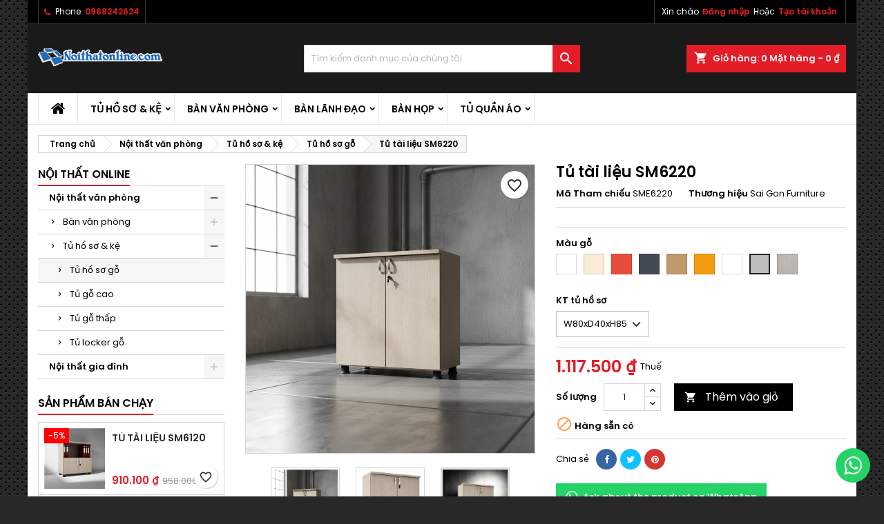

--- FILE ---
content_type: text/html; charset=utf-8
request_url: https://noithatonline.vn/513-tu-tai-lieu-sm6220.html
body_size: 31481
content:
<!doctype html>
<html lang="vn">

  <head>
    
      
  <meta charset="utf-8">


  <meta http-equiv="x-ua-compatible" content="ie=edge">



  <link rel="canonical" href="https://noithatonline.vn/513-tu-tai-lieu-sm6220.html">

  <title>Tủ tài liệu SM6220-Tủ hồ sơ gỗ, Tủ hồ sơ &amp; kệ</title>
  
    
  
  <meta name="description" content="Mua Online Tủ tài liệu SM6220, 1.117.500 đ, Tủ hồ sơ gỗ, Tủ hồ sơ &amp; kệ, Tủ gỗ đựng tài liệu/hồ sơ SM6220: Thuộc dòng tủ Văn phòng, thiết kế để đựng hồ sơ, tài">
  <meta name="keywords" content="">
        <link rel="canonical" href="https://noithatonline.vn/513-tu-tai-lieu-sm6220.html">
  
  	  
		  	  
    
  
    <script type="application/ld+json">
  {
    "@context": "https://schema.org",
    "@type": "Organization",
    "name" : "Nội Thất Online",
    "url" : "https://noithatonline.vn/"
         ,"logo": {
        "@type": "ImageObject",
        "url":"https://noithatonline.vn/img/logo-1766656896.jpg"
      }
      }
</script>

<script type="application/ld+json">
  {
    "@context": "https://schema.org",
    "@type": "WebPage",
    "isPartOf": {
      "@type": "WebSite",
      "url":  "https://noithatonline.vn/",
      "name": "Nội Thất Online"
    },
    "name": "Tủ tài liệu SM6220-Tủ hồ sơ gỗ, Tủ hồ sơ &amp; kệ",
    "url":  "https://noithatonline.vn/513-tu-tai-lieu-sm6220.html"
  }
</script>


  <script type="application/ld+json">
    {
      "@context": "https://schema.org",
      "@type": "BreadcrumbList",
      "itemListElement": [
                  {
            "@type": "ListItem",
            "position": 1,
            "name": "Trang chủ",
            "item": "https://noithatonline.vn/"
          },                  {
            "@type": "ListItem",
            "position": 2,
            "name": "Nội thất văn phòng",
            "item": "https://noithatonline.vn/3-noi-that-van-phong"
          },                  {
            "@type": "ListItem",
            "position": 3,
            "name": "Tủ hồ sơ &amp; kệ",
            "item": "https://noithatonline.vn/29-tu-ho-so-ke"
          },                  {
            "@type": "ListItem",
            "position": 4,
            "name": "Tủ hồ sơ gỗ",
            "item": "https://noithatonline.vn/30-tu-ho-so-go"
          },                  {
            "@type": "ListItem",
            "position": 5,
            "name": "Tủ tài liệu SM6220",
            "item": "https://noithatonline.vn/513-tu-tai-lieu-sm6220.html"
          }              ]
    }
  </script>
  
  
  
  <script type="application/ld+json">
  {
    "@context": "https://schema.org/",
    "@type": "Product",
    "name": "Tủ tài liệu SM6220",
    "description": "Mua Online Tủ tài liệu SM6220, 1.117.500 đ, Tủ hồ sơ gỗ, Tủ hồ sơ &amp; kệ, Tủ gỗ đựng tài liệu/hồ sơ SM6220: Thuộc dòng tủ Văn phòng, thiết kế để đựng hồ sơ, tài",
    "category": "Tủ hồ sơ gỗ",
    "image" :"https://noithatonline.vn/5213-home_default/tu-tai-lieu-sm6220.jpg",    "sku": "SME6220",
	    "mpn": "SME6220"
	    ,"gtin13": "8932590005139"
        ,
    "brand": {
      "@type": "Brand",
      "name": "Sai Gon Furniture"
    }
                ,
    "offers": {
      "@type": "Offer",
      "priceCurrency": "VND",
      "name": "Tủ tài liệu SM6220",
      "price": "1117500",
      "url": "https://noithatonline.vn/513-2737-tu-tai-lieu-sm6220.html#/5-mau_go-mau_xam/113-kt_tu_ho_so-w80xd40xh85",
      "priceValidUntil": "2026-02-13",
              "image": ["https://noithatonline.vn/5215-large_default/tu-tai-lieu-sm6220.jpg","https://noithatonline.vn/3972-large_default/tu-tai-lieu-sm6220.jpg","https://noithatonline.vn/5213-large_default/tu-tai-lieu-sm6220.jpg","https://noithatonline.vn/5214-large_default/tu-tai-lieu-sm6220.jpg","https://noithatonline.vn/5216-large_default/tu-tai-lieu-sm6220.jpg"],
            "sku": "SME6220",
	        "mpn": "SME6220",
	        "gtin13": "8932590005139",            	        "availability": "https://schema.org/InStock",
	        "seller": {
        "@type": "Organization",
        "name": "Nội Thất Online"
      }
    }
      }
</script>

  
  
    
  

  
    <meta property="og:title" content="Tủ tài liệu SM6220-Tủ hồ sơ gỗ, Tủ hồ sơ &amp; kệ" />
    <meta property="og:description" content="Mua Online Tủ tài liệu SM6220, 1.117.500 đ, Tủ hồ sơ gỗ, Tủ hồ sơ &amp; kệ, Tủ gỗ đựng tài liệu/hồ sơ SM6220: Thuộc dòng tủ Văn phòng, thiết kế để đựng hồ sơ, tài" />
    <meta property="og:url" content="https://noithatonline.vn/513-tu-tai-lieu-sm6220.html" />
    <meta property="og:site_name" content="Nội Thất Online" />
        



  <meta name="viewport" content="width=device-width, initial-scale=1">



  <link rel="icon" type="image/vnd.microsoft.icon" href="https://noithatonline.vn/img/favicon.ico?1766656952">
  <link rel="shortcut icon" type="image/x-icon" href="https://noithatonline.vn/img/favicon.ico?1766656952">



  
  <link rel="stylesheet" href="https://noithatonline.vn/themes/AngarTheme/assets/cache/theme-ff356e27.css" type="text/css" media="all">


<link rel="stylesheet" rel="preload" as="style" href="https://fonts.googleapis.com/css?family=Poppins:400,600&amp;subset=latin,latin-ext&display=block" type="text/css" media="all" />



  

  <script type="text/javascript">
        var blockwishlistController = "https:\/\/noithatonline.vn\/module\/blockwishlist\/action";
        var prestashop = {"cart":{"products":[],"totals":{"total":{"type":"total","label":"T\u1ed5ng c\u1ed9ng:","amount":0,"value":"0\u00a0\u20ab"},"total_including_tax":{"type":"total","label":"T\u1ed5ng c\u00f4ng (bao g\u1ed3m thu\u1ebf)","amount":0,"value":"0\u00a0\u20ab"},"total_excluding_tax":{"type":"total","label":"T\u1ed5ng (kh\u00f4ng g\u1ed3m thu\u1ebf)","amount":0,"value":"0\u00a0\u20ab"}},"subtotals":{"products":{"type":"products","label":"T\u1ed5ng con","amount":0,"value":"0\u00a0\u20ab"},"discounts":null,"shipping":{"type":"shipping","label":"V\u1eadn chuy\u1ec3n","amount":0,"value":""},"tax":{"type":"tax","label":"Thu\u1ebf \u0111\u00e3 bao g\u1ed3m","amount":0,"value":"0\u00a0\u20ab"}},"products_count":0,"summary_string":"0 s\u1ea3n ph\u1ea9m","vouchers":{"allowed":1,"added":[]},"discounts":[{"id_cart_rule":1,"id_customer":0,"date_from":"2025-12-25 15:04:48","date_to":"2027-02-27 15:00:00","description":"","quantity":100,"quantity_per_user":1,"priority":1,"partial_use":0,"code":"","minimum_amount":"0.000000","minimum_amount_tax":1,"minimum_amount_currency":1,"minimum_amount_shipping":0,"country_restriction":0,"carrier_restriction":0,"group_restriction":0,"cart_rule_restriction":0,"product_restriction":0,"shop_restriction":1,"free_shipping":0,"reduction_percent":"3.00","reduction_amount":"0.000000","reduction_tax":1,"reduction_currency":1,"reduction_product":0,"reduction_exclude_special":1,"gift_product":0,"gift_product_attribute":0,"highlight":1,"active":1,"date_add":"2025-12-26 15:04:38","date_upd":"2025-12-26 15:34:04","id_lang":1,"name":"Gi\u1ea3m gi\u00e1","quantity_for_user":1}],"minimalPurchase":0,"minimalPurchaseRequired":""},"currency":{"id":1,"name":"\u0110\u1ed3ng Vi\u1ec7t Nam","iso_code":"VND","iso_code_num":"704","sign":"\u20ab"},"customer":{"lastname":null,"firstname":null,"email":null,"birthday":null,"newsletter":null,"newsletter_date_add":null,"optin":null,"website":null,"company":null,"siret":null,"ape":null,"is_logged":false,"gender":{"type":null,"name":null},"addresses":[]},"country":{"id_zone":3,"id_currency":0,"call_prefix":84,"iso_code":"VN","active":"1","contains_states":"0","need_identification_number":"0","need_zip_code":"1","zip_code_format":"NNNNNN","display_tax_label":"1","name":"Vi\u1ec7t Nam","id":220},"language":{"name":"ti\u1ebfng Vi\u1ec7t (Vietnamese)","iso_code":"vn","locale":"vi-VN","language_code":"vi-vn","active":"1","is_rtl":"0","date_format_lite":"d\/m\/Y","date_format_full":"H:i:s d\/m\/Y","id":1},"page":{"title":"","canonical":"https:\/\/noithatonline.vn\/513-tu-tai-lieu-sm6220.html","meta":{"title":"T\u1ee7 t\u00e0i li\u1ec7u SM6220-T\u1ee7 h\u1ed3 s\u01a1 g\u1ed7, T\u1ee7 h\u1ed3 s\u01a1 & k\u1ec7","description":"Mua Online T\u1ee7 t\u00e0i li\u1ec7u SM6220, 1.117.500\u00a0\u0111, T\u1ee7 h\u1ed3 s\u01a1 g\u1ed7, T\u1ee7 h\u1ed3 s\u01a1 & k\u1ec7, T\u1ee7 g\u1ed7 \u0111\u1ef1ng t\u00e0i li\u1ec7u\/h\u1ed3 s\u01a1 SM6220: Thu\u1ed9c d\u00f2ng t\u1ee7 V\u0103n ph\u00f2ng, thi\u1ebft k\u1ebf \u0111\u1ec3 \u0111\u1ef1ng h\u1ed3 s\u01a1, t\u00e0i","robots":"index"},"page_name":"product","body_classes":{"lang-vn":true,"lang-rtl":false,"country-VN":true,"currency-VND":true,"layout-left-column":true,"page-product":true,"tax-display-enabled":true,"page-customer-account":false,"product-id-513":true,"product-T\u1ee7 t\u00e0i li\u1ec7u SM6220":true,"product-id-category-30":true,"product-id-manufacturer-1":true,"product-id-supplier-1":true,"product-available-for-order":true},"admin_notifications":[],"password-policy":{"feedbacks":{"0":"Very weak","1":"Weak","2":"Trung b\u00ecnh","3":"Strong","4":"Very strong","Straight rows of keys are easy to guess":"Straight rows of keys are easy to guess","Short keyboard patterns are easy to guess":"Short keyboard patterns are easy to guess","Use a longer keyboard pattern with more turns":"Use a longer keyboard pattern with more turns","Repeats like \"aaa\" are easy to guess":"Repeats like \"aaa\" are easy to guess","Repeats like \"abcabcabc\" are only slightly harder to guess than \"abc\"":"Repeats like \"abcabcabc\" are only slightly harder to guess than \"abc\"","Sequences like abc or 6543 are easy to guess":"Sequences like \"abc\" or \"6543\" are easy to guess","Recent years are easy to guess":"Recent years are easy to guess","Dates are often easy to guess":"Dates are often easy to guess","This is a top-10 common password":"This is a top-10 common password","This is a top-100 common password":"This is a top-100 common password","This is a very common password":"This is a very common password","This is similar to a commonly used password":"This is similar to a commonly used password","A word by itself is easy to guess":"A word by itself is easy to guess","Names and surnames by themselves are easy to guess":"Names and surnames by themselves are easy to guess","Common names and surnames are easy to guess":"Common names and surnames are easy to guess","Use a few words, avoid common phrases":"Use a few words, avoid common phrases","No need for symbols, digits, or uppercase letters":"No need for symbols, digits, or uppercase letters","Avoid repeated words and characters":"Avoid repeated words and characters","Avoid sequences":"Avoid sequences","Avoid recent years":"Avoid recent years","Avoid years that are associated with you":"Avoid years that are associated with you","Avoid dates and years that are associated with you":"Avoid dates and years that are associated with you","Capitalization doesn't help very much":"Capitalization doesn't help very much","All-uppercase is almost as easy to guess as all-lowercase":"All-uppercase is almost as easy to guess as all-lowercase","Reversed words aren't much harder to guess":"Reversed words aren't much harder to guess","Predictable substitutions like '@' instead of 'a' don't help very much":"Predictable substitutions like \"@\" instead of \"a\" don't help very much","Add another word or two. Uncommon words are better.":"Add another word or two. Uncommon words are better."}}},"shop":{"name":"N\u1ed9i Th\u1ea5t Online","logo":"https:\/\/noithatonline.vn\/img\/logo-1766656896.jpg","stores_icon":"https:\/\/noithatonline.vn\/img\/logo_stores.png","favicon":"https:\/\/noithatonline.vn\/img\/favicon.ico"},"core_js_public_path":"\/themes\/","urls":{"base_url":"https:\/\/noithatonline.vn\/","current_url":"https:\/\/noithatonline.vn\/513-tu-tai-lieu-sm6220.html","shop_domain_url":"https:\/\/noithatonline.vn","img_ps_url":"https:\/\/noithatonline.vn\/img\/","img_cat_url":"https:\/\/noithatonline.vn\/img\/c\/","img_lang_url":"https:\/\/noithatonline.vn\/img\/l\/","img_prod_url":"https:\/\/noithatonline.vn\/img\/p\/","img_manu_url":"https:\/\/noithatonline.vn\/img\/m\/","img_sup_url":"https:\/\/noithatonline.vn\/img\/su\/","img_ship_url":"https:\/\/noithatonline.vn\/img\/s\/","img_store_url":"https:\/\/noithatonline.vn\/img\/st\/","img_col_url":"https:\/\/noithatonline.vn\/img\/co\/","img_url":"https:\/\/noithatonline.vn\/themes\/AngarTheme\/assets\/img\/","css_url":"https:\/\/noithatonline.vn\/themes\/AngarTheme\/assets\/css\/","js_url":"https:\/\/noithatonline.vn\/themes\/AngarTheme\/assets\/js\/","pic_url":"https:\/\/noithatonline.vn\/upload\/","theme_assets":"https:\/\/noithatonline.vn\/themes\/AngarTheme\/assets\/","theme_dir":"https:\/\/noithatonline.vn\/themes\/AngarTheme\/","pages":{"address":"https:\/\/noithatonline.vn\/dia-chi","addresses":"https:\/\/noithatonline.vn\/dia-chi","authentication":"https:\/\/noithatonline.vn\/authentication","manufacturer":"https:\/\/noithatonline.vn\/brands","cart":"https:\/\/noithatonline.vn\/gio-hang","category":"https:\/\/noithatonline.vn\/?controller=category","cms":"https:\/\/noithatonline.vn\/?controller=cms","contact":"https:\/\/noithatonline.vn\/contact","discount":"https:\/\/noithatonline.vn\/ma-giam-gia-noi-that","guest_tracking":"https:\/\/noithatonline.vn\/theo-doi-khach-hang","history":"https:\/\/noithatonline.vn\/history","identity":"https:\/\/noithatonline.vn\/nhan-dang","index":"https:\/\/noithatonline.vn\/","my_account":"https:\/\/noithatonline.vn\/my-account","order_confirmation":"https:\/\/noithatonline.vn\/xac-nhan-dat-hang","order_detail":"https:\/\/noithatonline.vn\/?controller=order-detail","order_follow":"https:\/\/noithatonline.vn\/theo-doi-don-hang","order":"https:\/\/noithatonline.vn\/checkout","order_return":"https:\/\/noithatonline.vn\/?controller=order-return","order_slip":"https:\/\/noithatonline.vn\/order-sip","pagenotfound":"https:\/\/noithatonline.vn\/pagenotfound","password":"https:\/\/noithatonline.vn\/forget-password","pdf_invoice":"https:\/\/noithatonline.vn\/?controller=pdf-invoice","pdf_order_return":"https:\/\/noithatonline.vn\/?controller=pdf-order-return","pdf_order_slip":"https:\/\/noithatonline.vn\/?controller=pdf-order-slip","prices_drop":"https:\/\/noithatonline.vn\/hang-giam-gia","product":"https:\/\/noithatonline.vn\/?controller=product","registration":"https:\/\/noithatonline.vn\/?controller=registration","search":"https:\/\/noithatonline.vn\/tim-kiem","sitemap":"https:\/\/noithatonline.vn\/siemaps","stores":"https:\/\/noithatonline.vn\/cua-hang","supplier":"https:\/\/noithatonline.vn\/nha-cung-cap","new_products":"https:\/\/noithatonline.vn\/san-pham-moi","brands":"https:\/\/noithatonline.vn\/brands","register":"https:\/\/noithatonline.vn\/?controller=registration","order_login":"https:\/\/noithatonline.vn\/checkout?login=1"},"alternative_langs":[],"actions":{"logout":"https:\/\/noithatonline.vn\/?mylogout="},"no_picture_image":{"bySize":{"small_default":{"url":"https:\/\/noithatonline.vn\/img\/p\/vn-default-small_default.jpg","width":98,"height":98},"manufacturer_default":{"url":"https:\/\/noithatonline.vn\/img\/p\/vn-default-manufacturer_default.jpg","width":125,"height":125},"cart_default":{"url":"https:\/\/noithatonline.vn\/img\/p\/vn-default-cart_default.jpg","width":125,"height":125},"stores_default":{"url":"https:\/\/noithatonline.vn\/img\/p\/vn-default-stores_default.jpg","width":170,"height":115},"category_default":{"url":"https:\/\/noithatonline.vn\/img\/p\/vn-default-category_default.jpg","width":200,"height":200},"home_default":{"url":"https:\/\/noithatonline.vn\/img\/p\/vn-default-home_default.jpg","width":259,"height":259},"medium_default":{"url":"https:\/\/noithatonline.vn\/img\/p\/vn-default-medium_default.jpg","width":452,"height":452},"large_default":{"url":"https:\/\/noithatonline.vn\/img\/p\/vn-default-large_default.jpg","width":800,"height":800}},"small":{"url":"https:\/\/noithatonline.vn\/img\/p\/vn-default-small_default.jpg","width":98,"height":98},"medium":{"url":"https:\/\/noithatonline.vn\/img\/p\/vn-default-category_default.jpg","width":200,"height":200},"large":{"url":"https:\/\/noithatonline.vn\/img\/p\/vn-default-large_default.jpg","width":800,"height":800},"legend":""}},"configuration":{"display_taxes_label":"1","display_prices_tax_incl":true,"is_catalog":false,"show_prices":true,"opt_in":{"partner":true},"quantity_discount":{"type":"discount","label":"Unit discount"},"voucher_enabled":1,"return_enabled":0},"field_required":[],"breadcrumb":{"links":[{"title":"Trang ch\u1ee7","url":"https:\/\/noithatonline.vn\/"},{"title":"N\u1ed9i th\u1ea5t v\u0103n ph\u00f2ng","url":"https:\/\/noithatonline.vn\/3-noi-that-van-phong"},{"title":"T\u1ee7 h\u1ed3 s\u01a1 & k\u1ec7","url":"https:\/\/noithatonline.vn\/29-tu-ho-so-ke"},{"title":"T\u1ee7 h\u1ed3 s\u01a1 g\u1ed7","url":"https:\/\/noithatonline.vn\/30-tu-ho-so-go"},{"title":"T\u1ee7 t\u00e0i li\u1ec7u SM6220","url":"https:\/\/noithatonline.vn\/513-tu-tai-lieu-sm6220.html"}],"count":5},"link":{"protocol_link":"https:\/\/","protocol_content":"https:\/\/"},"time":1769684302,"static_token":"8311d10c6d71eaff8846a71cced427cb","token":"721dba96c375999da2a4211c953124ae","debug":false};
        var prestashopFacebookAjaxController = "https:\/\/noithatonline.vn\/module\/ps_facebook\/Ajax";
        var productsAlreadyTagged = [];
        var psemailsubscription_subscription = "https:\/\/noithatonline.vn\/module\/ps_emailsubscription\/subscription";
        var psr_icon_color = "#f19d76";
        var removeFromWishlistUrl = "https:\/\/noithatonline.vn\/module\/blockwishlist\/action?action=deleteProductFromWishlist";
        var wishlistAddProductToCartUrl = "https:\/\/noithatonline.vn\/module\/blockwishlist\/action?action=addProductToCart";
        var wishlistUrl = "https:\/\/noithatonline.vn\/module\/blockwishlist\/view";
      </script>



  <script async src="https://www.googletagmanager.com/gtag/js?id=GT-TNG7RBB3"></script>
<script>
  window.dataLayer = window.dataLayer || [];
  function gtag(){dataLayer.push(arguments);}
  gtag('js', new Date());
  gtag(
    'config',
    'GT-TNG7RBB3',
    {
      'debug_mode':false
                      }
  );
</script>

 


<style type="text/css">

@media (min-width:768px) {
										.texture13 { background-image: url(https://noithatonline.vn/themes/AngarTheme/assets/img/textures/texture13.png);}
						}

body {
	background-color: #ffffff;
	font-family: "Poppins", Arial, Helvetica, sans-serif;
}

.products .product-miniature .product-title {
    height: 32px;
}

.products .product-miniature .product-title a {
    font-size: 14px;
    line-height: 16px;
}

#content-wrapper .products .product-miniature .product-desc {
    height: 36px;
}

@media (min-width: 991px) {
    #home_categories ul li .cat-container {
        min-height: 0px;
    }
}

@media (min-width: 768px) {
    #_desktop_logo {
        padding-top: 29px;
        padding-bottom: 0px;
    }
}

nav.header-nav {
    background: #000000;
}

nav.header-nav,
.header_sep2 #contact-link span.shop-phone,
.header_sep2 #contact-link span.shop-phone.shop-tel,
.header_sep2 #contact-link span.shop-phone:last-child,
.header_sep2 .lang_currency_top,
.header_sep2 .lang_currency_top:last-child,
.header_sep2 #_desktop_currency_selector,
.header_sep2 #_desktop_language_selector,
.header_sep2 #_desktop_user_info {
    border-color: #383838;
}

#contact-link,
#contact-link a,
.lang_currency_top span.lang_currency_text,
.lang_currency_top .dropdown i.expand-more,
nav.header-nav .user-info span,
nav.header-nav .user-info a.logout,
#languages-block-top div.current,
nav.header-nav a {
    color: #ffffff;
}

#contact-link span.shop-phone strong,
#contact-link span.shop-phone strong a,
.lang_currency_top span.expand-more,
nav.header-nav .user-info a.account {
    color: #e31d27;
}

#contact-link span.shop-phone i {
    color: #e31d27;
}

.header-top {
    background: #1b1a1b;
}

div#search_widget form button[type=submit] {
    background: #e31d27;
    color: #ffffff;
}

div#search_widget form button[type=submit]:hover {
    background: #e31d27;
    color: #ffffff;
}



#header div#_desktop_cart .blockcart .header {
    background: #e31d27;
}

#header div#_desktop_cart .blockcart .header a.cart_link {
    color: #ffffff;
}


#homepage-slider .bx-wrapper .bx-pager.bx-default-pager a:hover,
#homepage-slider .bx-wrapper .bx-pager.bx-default-pager a.active{
    background: #e31d27;
}

div#rwd_menu {
    background: #ffffff;
}

div#rwd_menu,
div#rwd_menu a {
    color: #000000;
}

div#rwd_menu,
div#rwd_menu .rwd_menu_item,
div#rwd_menu .rwd_menu_item:first-child {
    border-color: #e6e6e6;
}

div#rwd_menu .rwd_menu_item:hover,
div#rwd_menu .rwd_menu_item:focus,
div#rwd_menu .rwd_menu_item a:hover,
div#rwd_menu .rwd_menu_item a:focus {
    color: #ffffff;
    background: #e31d27;
}

#mobile_top_menu_wrapper2 .top-menu li a:hover,
.rwd_menu_open ul.user_info li a:hover {
    background: #e31d27;
    color: #ffffff;
}

#_desktop_top_menu{
    background: #ffffff;
}

#_desktop_top_menu,
#_desktop_top_menu > ul > li,
.menu_sep1 #_desktop_top_menu > ul > li,
.menu_sep1 #_desktop_top_menu > ul > li:last-child,
.menu_sep2 #_desktop_top_menu,
.menu_sep2 #_desktop_top_menu > ul > li,
.menu_sep2 #_desktop_top_menu > ul > li:last-child,
.menu_sep3 #_desktop_top_menu,
.menu_sep4 #_desktop_top_menu,
.menu_sep5 #_desktop_top_menu,
.menu_sep6 #_desktop_top_menu {
    border-color: #e6e6e6;
}

#_desktop_top_menu > ul > li > a {
    color: #000000;
}

#_desktop_top_menu > ul > li:hover > a {
    color: #ffffff;
    background: #e31d27;
}

.submenu1 #_desktop_top_menu .popover.sub-menu ul.top-menu li a:hover,
.submenu3 #_desktop_top_menu .popover.sub-menu ul.top-menu li a:hover,
.live_edit_0.submenu1 #_desktop_top_menu .popover.sub-menu ul.top-menu li:hover > a,
.live_edit_0.submenu3 #_desktop_top_menu .popover.sub-menu ul.top-menu li:hover > a {
    background: #e31d27;
    color: #ffffff;
}


#home_categories .homecat_title span {
    border-color: #e31d27;
}

#home_categories ul li .homecat_name span {
    background: #e31d27;
}

#home_categories ul li a.view_more {
    background: #141414;
    color: #ffffff;
    border-color: #141414;
}

#home_categories ul li a.view_more:hover {
    background: #e31d27;
    color: #ffffff;
    border-color: #e31d27;
}

.columns .text-uppercase a,
.columns .text-uppercase span,
.columns div#_desktop_cart .cart_index_title a,
#home_man_product .catprod_title a span {
    border-color: #e31d27;
}

#index .tabs ul.nav-tabs li.nav-item a.active,
#index .tabs ul.nav-tabs li.nav-item a:hover,
.index_title a,
.index_title span {
    border-color: #e31d27;
}

a.product-flags-plist span.product-flag,
a.product-flags-plist span.product-flag.new,
#home_cat_product a.product-flags-plist span.product-flag.new,
#product #content .product-flags li,
#product #content .product-flags .product-flag.new {
    background: #1b1a1b;
}

.products .product-miniature .product-title a,
#home_cat_product ul li .right-block .name_block a {
    color: #292929;
}

.products .product-miniature span.price,
#home_cat_product ul li .product-price-and-shipping .price,
.ui-widget .search_right span.search_price,
body#view #main .wishlist-product-price {
    color: #e31d27;
}

.button-container .add-to-cart:hover,
#subcart .cart-buttons .viewcart:hover,
body#view ul li.wishlist-products-item .wishlist-product-bottom .btn-primary:hover {
    background: #e31d27;
    color: #ffffff;
    border-color: #e31d27;
}

.button-container .add-to-cart,
.button-container .add-to-cart:disabled,
#subcart .cart-buttons .viewcart,
body#view ul li.wishlist-products-item .wishlist-product-bottom .btn-primary {
    background: #1b1a1b;
    color: #ffffff;
    border-color: #1b1a1b;
}

#home_cat_product .catprod_title span {
    border-color: #e31d27;
}

#home_man .man_title span {
    border-color: #e31d27;
}

div#angarinfo_block .icon_cms {
    color: #e31d27;
}

.footer-container {
    background: #1b1a1b;
}

.footer-container,
.footer-container .h3,
.footer-container .links .title,
.row.social_footer {
    border-color: #383838;
}

.footer-container .h3 span,
.footer-container .h3 a,
.footer-container .links .title span.h3,
.footer-container .links .title a.h3 {
    border-color: #e31d27;
}

.footer-container,
.footer-container .h3,
.footer-container .links .title .h3,
.footer-container a,
.footer-container li a,
.footer-container .links ul>li a {
    color: #ffffff;
}

.block_newsletter .btn-newsletter {
    background: #e31d27;
    color: #ffffff;
}

.block_newsletter .btn-newsletter:hover {
    background: #e31d27;
    color: #ffffff;
}

.footer-container .bottom-footer {
    background: #000000;
    border-color: #383838;
    color: #ffffff;
}

.product-prices .current-price span.price {
    color: #e31d27;
}

.product-add-to-cart button.btn.add-to-cart:hover {
    background: #e31d27;
    color: #ffffff;
    border-color: #e31d27;
}

.product-add-to-cart button.btn.add-to-cart,
.product-add-to-cart button.btn.add-to-cart:disabled {
    background: #000000;
    color: #ffffff;
    border-color: #000000;
}

#product .tabs ul.nav-tabs li.nav-item a.active,
#product .tabs ul.nav-tabs li.nav-item a:hover,
#product .index_title span,
.page-product-heading span,
body #product-comments-list-header .comments-nb {
    border-color: #e31d27;
}

body .btn-primary:hover {
    background: #3aa04c;
    color: #ffffff;
    border-color: #196f28;
}

body .btn-primary,
body .btn-primary.disabled,
body .btn-primary:disabled,
body .btn-primary.disabled:hover {
    background: #43b754;
    color: #ffffff;
    border-color: #399a49;
}

body .btn-secondary:hover {
    background: #eeeeee;
    color: #000000;
    border-color: #d8d8d8;
}

body .btn-secondary,
body .btn-secondary.disabled,
body .btn-secondary:disabled,
body .btn-secondary.disabled:hover {
    background: #f6f6f6;
    color: #000000;
    border-color: #d8d8d8;
}

.form-control:focus, .input-group.focus {
    border-color: #dbdbdb;
    outline-color: #dbdbdb;
}

body .pagination .page-list .current a,
body .pagination .page-list a:hover,
body .pagination .page-list .current a.disabled,
body .pagination .page-list .current a.disabled:hover {
    color: #e31d27;
}

.page-my-account #content .links a:hover i {
    color: #e31d27;
}

#scroll_top {
    background: #e31d27;
    color: #ffffff;
}

#scroll_top:hover,
#scroll_top:focus {
    background: #1b1a1b;
    color: #ffffff;
}

</style>



    
  <meta property="og:type" content="product">
      <meta property="og:image" content="https://noithatonline.vn/5213-large_default/tu-tai-lieu-sm6220.jpg">
  
      <meta property="product:pretax_price:amount" content="1117500">
    <meta property="product:pretax_price:currency" content="VND">
    <meta property="product:price:amount" content="1117500">
    <meta property="product:price:currency" content="VND">
    
  </head>

  <body id="product" class="lang-vn country-vn currency-vnd layout-left-column page-product tax-display-enabled product-id-513 product-tu-tai-lieu-sm6220 product-id-category-30 product-id-manufacturer-1 product-id-supplier-1 product-available-for-order live_edit_  ps_901 texture13 bg_attatchment_fixed bg_position_tl bg_repeat_xy bg_size_initial slider_position_column slider_controls_white banners_top2 banners_top_tablets2 banners_top_phones1 banners_bottom2 banners_bottom_tablets2 banners_bottom_phones1 submenu1 pl_1col_qty_5 pl_2col_qty_3 pl_3col_qty_3 pl_1col_qty_bigtablets_4 pl_2col_qty_bigtablets_3 pl_3col_qty_bigtablets_2 pl_1col_qty_tablets_3 pl_1col_qty_phones_2 home_tabs2 pl_border_type1 pl_button_icon_yes pl_button_qty4 pl_desc_yes pl_reviews_yes pl_availability_yes product_layout2 hide_reference_no hide_reassurance_no product_tabs1 menu_sep2 header_sep2 slider_full_width feat_cat_style3 feat_cat3 feat_cat_bigtablets2 feat_cat_tablets2 feat_cat_phones0 all_products_yes pl_colors_yes newsletter_info_yes stickycart_yes stickymenu_yes homeicon_no pl_man_yes product_hide_man_no cart_style1 pl_ref_yes header_style_1 mainfont_Poppins bg_white page_width_1200 pl_qty_yes pl_stock_yes product_stock_yes cat_image_yes cat_desc_mobile_no subcat_image_yes subcat_style_0 subcat_qty_5 pl_price_default product_price_default footer_style_1 pl_grayout_no pl_gallery_type_1  not_logged  ">

    
      
    

    <main>
      
              

      <header id="header">
        
          


  <div class="header-banner">
    
  </div>



  <nav class="header-nav">
    <div class="container">
      <div class="row">
          <div class="col-md-12 col-xs-12">
            <div id="_desktop_contact_link">
  <div id="contact-link">

			<span class="shop-phone contact_link">
			<a href="https://noithatonline.vn/contact">Contact</a>
		</span>
	
			<span class="shop-phone shop-tel">
			<i class="fa fa-phone"></i>
			<span class="shop-phone_text">Phone:</span>
			<strong><a href="tel:0968242624">0968242624</a></strong>
		</span>
	
	

  </div>
</div>


            <div id="_desktop_user_info">
  <div class="user-info">


	<ul class="user_info hidden-md-up">

		
			<li><a href="https://noithatonline.vn/my-account" title="Đăng nhập tài khoản khách hàng của bạn" rel="nofollow">Đăng nhập</a></li>
			<li><a href="https://noithatonline.vn/?controller=registration" title="Đăng nhập tài khoản khách hàng của bạn" rel="nofollow">Tạo tài khoản</a></li>

		
	</ul>


	<div class="hidden-sm-down">
		<span class="welcome">Xin chào</span>
					<a class="account" href="https://noithatonline.vn/my-account" title="Đăng nhập tài khoản khách hàng của bạn" rel="nofollow">Đăng nhập</a>

			<span class="or">Hoặc</span>

			<a class="account" href="https://noithatonline.vn/?controller=registration" title="Đăng nhập tài khoản khách hàng của bạn" rel="nofollow">Tạo tài khoản</a>
			</div>


  </div>
</div>
          </div>
      </div>
    </div>
  </nav>



  <div class="header-top">
    <div class="container">
	  <div class="row">
        <div class="col-md-4 hidden-sm-down2" id="_desktop_logo">
                            <a href="https://noithatonline.vn/">
                  <img class="logo img-responsive" src="https://noithatonline.vn/img/logo-1766656896.jpg" alt="Nội Thất Online">
                </a>
                    </div>
		
<div id="_desktop_cart">

	<div class="cart_top">

		<div class="blockcart cart-preview inactive" data-refresh-url="//noithatonline.vn/module/ps_shoppingcart/ajax">
			<div class="header">
			
				<div class="cart_index_title">
					<a class="cart_link" rel="nofollow" href="//noithatonline.vn/gio-hang?action=show">
						<i class="material-icons shopping-cart">shopping_cart</i>
						<span class="hidden-sm-down cart_title">Giỏ hàng:</span>
						<span class="cart-products-count">
							0<span> Mặt hàng - 0 ₫</span>
						</span>
					</a>
				</div>


				<div id="subcart">

					<ul class="cart_products">

											<li>Không có thêm sản phẩm nào trong giỏ hàng của bạn</li>
					
										</ul>

					<ul class="cart-subtotals">

				
						<li>
							<span class="text">Vận chuyển</span>
							<span class="value"></span>
							<span class="clearfix"></span>
						</li>

						<li>
							<span class="text">Tổng cộng:</span>
							<span class="value">0 ₫</span>
							<span class="clearfix"></span>
						</li>

					</ul>

					<div class="cart-buttons">
						<a class="btn btn-primary viewcart" href="//noithatonline.vn/gio-hang?action=show">Thanh toán <i class="material-icons">&#xE315;</i></a>
											</div>

				</div>

			</div>
		</div>

	</div>

</div>


<!-- Block search module TOP -->
<div id="_desktop_search_widget" class="col-lg-4 col-md-4 col-sm-12 search-widget hidden-sm-down ">
	<div id="search_widget" data-search-controller-url="//noithatonline.vn/tim-kiem">
		<form method="get" action="//noithatonline.vn/tim-kiem">
			<input type="hidden" name="controller" value="search">
			<input type="text" name="s" value="" placeholder="Tìm kiếm danh mục của chúng tôi" aria-label="Tìm kiếm">
			<button type="submit">
				<i class="material-icons search">&#xE8B6;</i>
				<span class="hidden-xl-down">Tìm kiếm</span>
			</button>
		</form>
	</div>
</div>
<!-- /Block search module TOP -->

		<div class="clearfix"></div>
	  </div>
    </div>

	<div id="rwd_menu" class="hidden-md-up">
		<div class="container">
			<div id="menu-icon2" class="rwd_menu_item"><i class="material-icons d-inline">&#xE5D2;</i></div>
			<div id="search-icon" class="rwd_menu_item"><i class="material-icons search">&#xE8B6;</i></div>
			<div id="user-icon" class="rwd_menu_item"><i class="material-icons logged">&#xE7FF;</i></div>
			<div id="_mobile_cart" class="rwd_menu_item"></div>
		</div>
		<div class="clearfix"></div>
	</div>

	<div class="container">
		<div id="mobile_top_menu_wrapper2" class="rwd_menu_open hidden-md-up" style="display:none;">
			<div class="js-top-menu mobile" id="_mobile_top_menu"></div>
		</div>

		<div id="mobile_search_wrapper" class="rwd_menu_open hidden-md-up" style="display:none;">
			<div id="_mobile_search_widget"></div>
		</div>

		<div id="mobile_user_wrapper" class="rwd_menu_open hidden-md-up" style="display:none;">
			<div id="_mobile_user_info"></div>
		</div>
	</div>
  </div>
  

<div class="menu js-top-menu position-static hidden-sm-down" id="_desktop_top_menu">
    

      <ul class="top-menu container" id="top-menu" data-depth="0">

					<li class="home_icon"><a href="https://noithatonline.vn/"><i class="icon-home"></i><span>Trang chủ</span></a></li>
		
	    
							<li class="category" id="category-29">
								  <a
					class="dropdown-item sf-with-ul"
					href="https://noithatonline.vn/29-tu-ho-so-ke" data-depth="0"
									  >
										  					  					  <span class="float-xs-right hidden-md-up">
						<span data-target="#top_sub_menu_89738" data-toggle="collapse" class="navbar-toggler collapse-icons">
						  <i class="material-icons add">&#xE313;</i>
						  <i class="material-icons remove">&#xE316;</i>
						</span>
					  </span>
										Tủ hồ sơ &amp; kệ
				  </a>
				  				  <div  class="popover sub-menu js-sub-menu collapse" id="top_sub_menu_89738">
					

      <ul class="top-menu container"  data-depth="1">

		
	    
							<li class="category" id="category-30">
								  <a
					class="dropdown-item dropdown-submenu"
					href="https://noithatonline.vn/30-tu-ho-so-go" data-depth="1"
									  >
										Tủ hồ sơ gỗ
				  </a>
				  				</li>
							<li class="category" id="category-48">
								  <a
					class="dropdown-item dropdown-submenu"
					href="https://noithatonline.vn/48-tu-go-cao" data-depth="1"
									  >
										Tủ gỗ cao
				  </a>
				  				</li>
							<li class="category" id="category-49">
								  <a
					class="dropdown-item dropdown-submenu"
					href="https://noithatonline.vn/49-tu-go-thap" data-depth="1"
									  >
										Tủ gỗ thấp
				  </a>
				  				</li>
							<li class="category" id="category-50">
								  <a
					class="dropdown-item dropdown-submenu"
					href="https://noithatonline.vn/50-tu-locker-go" data-depth="1"
									  >
										Tủ locker gỗ
				  </a>
				  				</li>
			
		
      </ul>


																																	  </div>
				  				</li>
							<li class="category" id="category-4">
								  <a
					class="dropdown-item sf-with-ul"
					href="https://noithatonline.vn/4-ban-van-phong" data-depth="0"
									  >
										  					  					  <span class="float-xs-right hidden-md-up">
						<span data-target="#top_sub_menu_40422" data-toggle="collapse" class="navbar-toggler collapse-icons">
						  <i class="material-icons add">&#xE313;</i>
						  <i class="material-icons remove">&#xE316;</i>
						</span>
					  </span>
										Bàn văn phòng
				  </a>
				  				  <div  class="popover sub-menu js-sub-menu collapse" id="top_sub_menu_40422">
					

      <ul class="top-menu container"  data-depth="1">

		
	    
							<li class="category" id="category-8">
								  <a
					class="dropdown-item dropdown-submenu sf-with-ul"
					href="https://noithatonline.vn/8-ban-lam-viec" data-depth="1"
									  >
										  					  					  <span class="float-xs-right hidden-md-up">
						<span data-target="#top_sub_menu_49059" data-toggle="collapse" class="navbar-toggler collapse-icons">
						  <i class="material-icons add">&#xE313;</i>
						  <i class="material-icons remove">&#xE316;</i>
						</span>
					  </span>
										Bàn làm việc
				  </a>
				  				  <div  class="collapse" id="top_sub_menu_49059">
					

      <ul class="top-menu container"  data-depth="2">

		
	    
							<li class="category" id="category-9">
								  <a
					class="dropdown-item"
					href="https://noithatonline.vn/9-ban-chan-sat" data-depth="2"
									  >
										Bàn chân sắt
				  </a>
				  				</li>
			
		
      </ul>


									  </div>
				  				</li>
							<li class="category" id="category-12">
								  <a
					class="dropdown-item dropdown-submenu sf-with-ul"
					href="https://noithatonline.vn/12-ban-lanh-dao" data-depth="1"
									  >
										  					  					  <span class="float-xs-right hidden-md-up">
						<span data-target="#top_sub_menu_49446" data-toggle="collapse" class="navbar-toggler collapse-icons">
						  <i class="material-icons add">&#xE313;</i>
						  <i class="material-icons remove">&#xE316;</i>
						</span>
					  </span>
										Bàn lãnh đạo
				  </a>
				  				  <div  class="collapse" id="top_sub_menu_49446">
					

      <ul class="top-menu container"  data-depth="2">

		
	    
							<li class="category" id="category-14">
								  <a
					class="dropdown-item"
					href="https://noithatonline.vn/14-ban-giam-doc" data-depth="2"
									  >
										Bàn giám đốc
				  </a>
				  				</li>
							<li class="category" id="category-13">
								  <a
					class="dropdown-item"
					href="https://noithatonline.vn/13-ban-truong-phong" data-depth="2"
									  >
										Bàn Manager
				  </a>
				  				</li>
			
		
      </ul>


									  </div>
				  				</li>
							<li class="category" id="category-5">
								  <a
					class="dropdown-item dropdown-submenu sf-with-ul"
					href="https://noithatonline.vn/5-ban-hop" data-depth="1"
									  >
										  					  					  <span class="float-xs-right hidden-md-up">
						<span data-target="#top_sub_menu_24901" data-toggle="collapse" class="navbar-toggler collapse-icons">
						  <i class="material-icons add">&#xE313;</i>
						  <i class="material-icons remove">&#xE316;</i>
						</span>
					  </span>
										Bàn họp
				  </a>
				  				  <div  class="collapse" id="top_sub_menu_24901">
					

      <ul class="top-menu container"  data-depth="2">

		
	    
							<li class="category" id="category-6">
								  <a
					class="dropdown-item"
					href="https://noithatonline.vn/6-ban-hop-chu-nhat" data-depth="2"
									  >
										Bàn họp chữ nhật
				  </a>
				  				</li>
							<li class="category" id="category-45">
								  <a
					class="dropdown-item"
					href="https://noithatonline.vn/45-ban-hop-oval" data-depth="2"
									  >
										Bàn họp oval
				  </a>
				  				</li>
							<li class="category" id="category-7">
								  <a
					class="dropdown-item"
					href="https://noithatonline.vn/7-ban-hop-tron" data-depth="2"
									  >
										Bàn họp tròn
				  </a>
				  				</li>
							<li class="category" id="category-46">
								  <a
					class="dropdown-item"
					href="https://noithatonline.vn/46-ban-hop-vip" data-depth="2"
									  >
										Bàn họp VIP
				  </a>
				  				</li>
			
		
      </ul>


									  </div>
				  				</li>
							<li class="category" id="category-15">
								  <a
					class="dropdown-item dropdown-submenu sf-with-ul"
					href="https://noithatonline.vn/15-cum-ban-van-phong" data-depth="1"
									  >
										  					  					  <span class="float-xs-right hidden-md-up">
						<span data-target="#top_sub_menu_54453" data-toggle="collapse" class="navbar-toggler collapse-icons">
						  <i class="material-icons add">&#xE313;</i>
						  <i class="material-icons remove">&#xE316;</i>
						</span>
					  </span>
										Cụm bàn văn phòng
				  </a>
				  				  <div  class="collapse" id="top_sub_menu_54453">
					

      <ul class="top-menu container"  data-depth="2">

		
	    
							<li class="category" id="category-18">
								  <a
					class="dropdown-item"
					href="https://noithatonline.vn/18-cum-ban-2-nguoi" data-depth="2"
									  >
										Cụm bàn 2 người
				  </a>
				  				</li>
							<li class="category" id="category-17">
								  <a
					class="dropdown-item"
					href="https://noithatonline.vn/17-cum-ban-3-nguoi" data-depth="2"
									  >
										Cụm bàn 3 người
				  </a>
				  				</li>
							<li class="category" id="category-16">
								  <a
					class="dropdown-item"
					href="https://noithatonline.vn/16-cum-ban-4-nguoi" data-depth="2"
									  >
										Cụm bàn 4 người
				  </a>
				  				</li>
							<li class="category" id="category-47">
								  <a
					class="dropdown-item"
					href="https://noithatonline.vn/47-cum-ban-6-nguoi" data-depth="2"
									  >
										Cụm bàn 6 người
				  </a>
				  				</li>
			
		
      </ul>


									  </div>
				  				</li>
			
		
      </ul>


																																	  </div>
				  				</li>
							<li class="category" id="category-12">
								  <a
					class="dropdown-item sf-with-ul"
					href="https://noithatonline.vn/12-ban-lanh-dao" data-depth="0"
									  >
										  					  					  <span class="float-xs-right hidden-md-up">
						<span data-target="#top_sub_menu_66966" data-toggle="collapse" class="navbar-toggler collapse-icons">
						  <i class="material-icons add">&#xE313;</i>
						  <i class="material-icons remove">&#xE316;</i>
						</span>
					  </span>
										Bàn lãnh đạo
				  </a>
				  				  <div  class="popover sub-menu js-sub-menu collapse" id="top_sub_menu_66966">
					

      <ul class="top-menu container"  data-depth="1">

		
	    
							<li class="category" id="category-14">
								  <a
					class="dropdown-item dropdown-submenu"
					href="https://noithatonline.vn/14-ban-giam-doc" data-depth="1"
									  >
										Bàn giám đốc
				  </a>
				  				</li>
							<li class="category" id="category-13">
								  <a
					class="dropdown-item dropdown-submenu"
					href="https://noithatonline.vn/13-ban-truong-phong" data-depth="1"
									  >
										Bàn Manager
				  </a>
				  				</li>
			
		
      </ul>


																																	  </div>
				  				</li>
							<li class="category" id="category-5">
								  <a
					class="dropdown-item sf-with-ul"
					href="https://noithatonline.vn/5-ban-hop" data-depth="0"
									  >
										  					  					  <span class="float-xs-right hidden-md-up">
						<span data-target="#top_sub_menu_47429" data-toggle="collapse" class="navbar-toggler collapse-icons">
						  <i class="material-icons add">&#xE313;</i>
						  <i class="material-icons remove">&#xE316;</i>
						</span>
					  </span>
										Bàn họp
				  </a>
				  				  <div  class="popover sub-menu js-sub-menu collapse" id="top_sub_menu_47429">
					

      <ul class="top-menu container"  data-depth="1">

		
	    
							<li class="category" id="category-6">
								  <a
					class="dropdown-item dropdown-submenu"
					href="https://noithatonline.vn/6-ban-hop-chu-nhat" data-depth="1"
									  >
										Bàn họp chữ nhật
				  </a>
				  				</li>
							<li class="category" id="category-45">
								  <a
					class="dropdown-item dropdown-submenu"
					href="https://noithatonline.vn/45-ban-hop-oval" data-depth="1"
									  >
										Bàn họp oval
				  </a>
				  				</li>
							<li class="category" id="category-7">
								  <a
					class="dropdown-item dropdown-submenu"
					href="https://noithatonline.vn/7-ban-hop-tron" data-depth="1"
									  >
										Bàn họp tròn
				  </a>
				  				</li>
							<li class="category" id="category-46">
								  <a
					class="dropdown-item dropdown-submenu"
					href="https://noithatonline.vn/46-ban-hop-vip" data-depth="1"
									  >
										Bàn họp VIP
				  </a>
				  				</li>
			
		
      </ul>


																																	  </div>
				  				</li>
							<li class="category" id="category-27">
								  <a
					class="dropdown-item sf-with-ul"
					href="https://noithatonline.vn/27-tu-quan-ao" data-depth="0"
									  >
										  					  					  <span class="float-xs-right hidden-md-up">
						<span data-target="#top_sub_menu_65671" data-toggle="collapse" class="navbar-toggler collapse-icons">
						  <i class="material-icons add">&#xE313;</i>
						  <i class="material-icons remove">&#xE316;</i>
						</span>
					  </span>
										Tủ quần áo
				  </a>
				  				  <div  class="popover sub-menu js-sub-menu collapse" id="top_sub_menu_65671">
					

      <ul class="top-menu container"  data-depth="1">

		
	    
							<li class="category" id="category-38">
								  <a
					class="dropdown-item dropdown-submenu"
					href="https://noithatonline.vn/38-tu-quan-ao-don" data-depth="1"
									  >
										Tủ quần áo đơn
				  </a>
				  				</li>
							<li class="category" id="category-39">
								  <a
					class="dropdown-item dropdown-submenu"
					href="https://noithatonline.vn/39-tu-quan-ao-canh-lua" data-depth="1"
									  >
										Tủ quần áo cánh lùa
				  </a>
				  				</li>
							<li class="category" id="category-40">
								  <a
					class="dropdown-item dropdown-submenu"
					href="https://noithatonline.vn/40-tu-quan-ao-canh-mo" data-depth="1"
									  >
										Tủ quần áo cánh mở
				  </a>
				  				</li>
			
		
      </ul>


																																	  </div>
				  				</li>
			
		
      </ul>


    <div class="clearfix"></div>
</div>


        
      </header>

      
        
<aside id="notifications">
  <div class="notifications-container container">
    
    
    
      </div>
</aside>
      

      
            
      <section id="wrapper">
        
        <div class="container">
			
			
			<div class="row">
			  			  
				<nav data-depth="5" class="breadcrumb">
  <ol>
    
              
          <li>
              <a href="https://noithatonline.vn/">
				<span>Trang chủ</span>
			  </a>
          </li>
        
              
          <li>
              <a href="https://noithatonline.vn/3-noi-that-van-phong">
				<span>Nội thất văn phòng</span>
			  </a>
          </li>
        
              
          <li>
              <a href="https://noithatonline.vn/29-tu-ho-so-ke">
				<span>Tủ hồ sơ &amp; kệ</span>
			  </a>
          </li>
        
              
          <li>
              <a href="https://noithatonline.vn/30-tu-ho-so-go">
				<span>Tủ hồ sơ gỗ</span>
			  </a>
          </li>
        
              
          <li>
              <a href="https://noithatonline.vn/513-tu-tai-lieu-sm6220.html">
				<span>Tủ tài liệu SM6220</span>
			  </a>
          </li>
        
          
  </ol>
</nav>
			  
			  
			  
				<div id="left-column" class="columns col-xs-12 col-sm-4 col-md-3">
				  				  



<div class="block-categories block">
		<div class="h6 text-uppercase facet-label">
		<a href="https://noithatonline.vn/2-trang-chu" title="Danh mục">Nội thất Online</a>
	</div>

    <div class="block_content">
		<ul class="tree dhtml">
			
  <li id="cat_id_3"><a href="https://noithatonline.vn/3-noi-that-van-phong" >Nội thất văn phòng</a><ul>
  <li id="cat_id_4"><a href="https://noithatonline.vn/4-ban-van-phong" >Bàn văn phòng</a><ul>
  <li id="cat_id_8"><a href="https://noithatonline.vn/8-ban-lam-viec" >Bàn làm việc</a><ul>
  <li id="cat_id_9"><a href="https://noithatonline.vn/9-ban-chan-sat" >Bàn chân sắt</a></li></ul></li><li id="cat_id_12"><a href="https://noithatonline.vn/12-ban-lanh-dao" >Bàn lãnh đạo</a><ul>
  <li id="cat_id_14"><a href="https://noithatonline.vn/14-ban-giam-doc" >Bàn giám đốc</a></li><li id="cat_id_13"><a href="https://noithatonline.vn/13-ban-truong-phong" >Bàn Manager</a></li></ul></li><li id="cat_id_5"><a href="https://noithatonline.vn/5-ban-hop" >Bàn họp</a><ul>
  <li id="cat_id_6"><a href="https://noithatonline.vn/6-ban-hop-chu-nhat" >Bàn họp chữ nhật</a></li><li id="cat_id_45"><a href="https://noithatonline.vn/45-ban-hop-oval" >Bàn họp oval</a></li><li id="cat_id_7"><a href="https://noithatonline.vn/7-ban-hop-tron" >Bàn họp tròn</a></li><li id="cat_id_46"><a href="https://noithatonline.vn/46-ban-hop-vip" >Bàn họp VIP</a></li></ul></li><li id="cat_id_15"><a href="https://noithatonline.vn/15-cum-ban-van-phong" >Cụm bàn văn phòng</a><ul>
  <li id="cat_id_18"><a href="https://noithatonline.vn/18-cum-ban-2-nguoi" >Cụm bàn 2 người</a></li><li id="cat_id_17"><a href="https://noithatonline.vn/17-cum-ban-3-nguoi" >Cụm bàn 3 người</a></li><li id="cat_id_16"><a href="https://noithatonline.vn/16-cum-ban-4-nguoi" >Cụm bàn 4 người</a></li><li id="cat_id_47"><a href="https://noithatonline.vn/47-cum-ban-6-nguoi" >Cụm bàn 6 người</a></li></ul></li></ul></li><li id="cat_id_29"><a href="https://noithatonline.vn/29-tu-ho-so-ke" >Tủ hồ sơ &amp; kệ</a><ul>
  <li id="cat_id_30"><a href="https://noithatonline.vn/30-tu-ho-so-go" class="selected">Tủ hồ sơ gỗ</a></li><li id="cat_id_48"><a href="https://noithatonline.vn/48-tu-go-cao" >Tủ gỗ cao</a></li><li id="cat_id_49"><a href="https://noithatonline.vn/49-tu-go-thap" >Tủ gỗ thấp</a></li><li id="cat_id_50"><a href="https://noithatonline.vn/50-tu-locker-go" >Tủ locker gỗ</a></li></ul></li></ul></li><li id="cat_id_25"><a href="https://noithatonline.vn/25-noi-that-gia-dinh" >Nội thất gia đình</a><ul>
  <li id="cat_id_27"><a href="https://noithatonline.vn/27-tu-quan-ao" >Tủ quần áo</a><ul>
  <li id="cat_id_38"><a href="https://noithatonline.vn/38-tu-quan-ao-don" >Tủ quần áo đơn</a></li><li id="cat_id_39"><a href="https://noithatonline.vn/39-tu-quan-ao-canh-lua" >Tủ quần áo cánh lùa</a></li><li id="cat_id_40"><a href="https://noithatonline.vn/40-tu-quan-ao-canh-mo" >Tủ quần áo cánh mở</a></li></ul></li></ul></li>
		</ul>
	</div>

</div><section class="best-products tab-pane fade" id="angarbest">
  <div class="h1 products-section-title text-uppercase index_title">
    <a href="https://noithatonline.vn/ban-chay-nhat">Sản phẩm bán chạy</a>
  </div>
  <div class="products">
          


  <article class="product-miniature js-product-miniature" data-id-product="514" data-id-product-attribute="2600">
    <div class="thumbnail-container">

		<div class="product-left">
			<div class="product-image-container">
				
				<a href="https://noithatonline.vn/514-2600-tu-tai-lieu-sm6120.html#/5-mau_go-mau_xam/113-kt_tu_ho_so-w80xd40xh85" class="product-flags-plist">
																		<span class="product-flag discount-percentage">-5%</span>
																																			<span class="product-flag discount">Giá đã giảm</span>
															</a>
				

				
								<a href="https://noithatonline.vn/514-2600-tu-tai-lieu-sm6120.html#/5-mau_go-mau_xam/113-kt_tu_ho_so-w80xd40xh85" class="thumbnail product-thumbnail">
					<picture>
												  						  						  <img
							src = "https://noithatonline.vn/5222-home_default/tu-tai-lieu-sm6120.jpg"
							alt = "Tủ tài liệu SM6120"
							data-full-size-image-url = "https://noithatonline.vn/5222-large_default/tu-tai-lieu-sm6120.jpg"  
														width="259" height="259" 						  >
						
											</picture>
				</a>
				

								
				
																						<div class="countdown-container">
								<div class="countdown" data-endtime="2026-01-28T09:29:48">
									<div class="countdown-item"><span data-type="days">0</span>Ngày</div>
									<div class="countdown-item"><span data-type="hours">0</span>Giờ</div>
									<div class="countdown-item"><span data-type="minutes">0</span>Phút</div>
									<div class="countdown-item"><span data-type="seconds">0</span>Giây</div>
									<div class="clearfix"></div>
								</div>
							</div>
																			

			</div>
		</div>

		<div class="product-right">
			<div class="product-description">
								<p class="pl_reference">
									Mã Tham chiếu: 
					<span><strong>SME6120</strong></span>
								</p>

				<p class="pl_manufacturer">
														Thương hiệu: 
											<a href="https://noithatonline.vn/brand/1-sai-gon-furniture" title="Sai Gon Furniture"><strong>Sai Gon Furniture</strong></a>
													</p>

				
				  <h3 class="h3 product-title"><a href="https://noithatonline.vn/514-2600-tu-tai-lieu-sm6120.html#/5-mau_go-mau_xam/113-kt_tu_ho_so-w80xd40xh85">Tủ tài liệu SM6120</a></h3>
				

				
				  
				

				
					<div class="product-desc">
						
					</div>
				
			</div>

			<div class="product-bottom">
				
				  					<div class="product-price-and-shipping">
					  

						
							
	<div class="pl_price_default">
		<span class="price">910.100 ₫</span>
				  
		  <span class="regular-price">958.000 ₫</span>
			</div>


	
	
	
	

													

					  
					  
					</div>
				  				

								<div class="button-container">
					

											<form action="https://noithatonline.vn/gio-hang" method="post" class="add-to-cart-or-refresh">
						  <input type="hidden" name="token" value="8311d10c6d71eaff8846a71cced427cb">
						  <input type="hidden" name="id_product" value="514" class="product_page_product_id">

						  <div class="qty_container hidden-md-up hidden-sm-down">
							  <input type="number" name="qty" value="1" min="1" max="85">
							  <a onclick="this.parentNode.querySelector('input[type=number]').stepUp()" class="qty_btn qty_plus"><i class="material-icons touchspin-up"></i></a>
							  <a onclick="this.parentNode.querySelector('input[type=number]').stepDown()" class="qty_btn qty_minus"><i class="material-icons touchspin-down"></i></a>
						  </div>

							
																  <button class="btn add-to-cart" data-button-action="add-to-cart" type="submit">
									<i class="material-icons shopping-cart"></i>
									Thêm vào giỏ
								  </button>
								
							
						</form>
					
					<a class="button lnk_view btn" href="https://noithatonline.vn/514-2600-tu-tai-lieu-sm6120.html#/5-mau_go-mau_xam/113-kt_tu_ho_so-w80xd40xh85" title="More">
						<span>More</span>
					</a>
				</div>

				
					
					 

				
				
			</div>
		</div>

		<div class="clearfix"></div>

    </div>
  </article>

          


  <article class="product-miniature js-product-miniature" data-id-product="515" data-id-product-attribute="2728">
    <div class="thumbnail-container">

		<div class="product-left">
			<div class="product-image-container">
				
				<a href="https://noithatonline.vn/515-2728-tu-tai-lieu-sm6020.html#/5-mau_go-mau_xam/113-kt_tu_ho_so-w80xd40xh85" class="product-flags-plist">
																		<span class="product-flag discount-percentage">-5%</span>
																																			<span class="product-flag discount">Giá đã giảm</span>
															</a>
				

				
								<a href="https://noithatonline.vn/515-2728-tu-tai-lieu-sm6020.html#/5-mau_go-mau_xam/113-kt_tu_ho_so-w80xd40xh85" class="thumbnail product-thumbnail">
					<picture>
												  						  						  <img
							src = "https://noithatonline.vn/5146-home_default/tu-tai-lieu-sm6020.jpg"
							alt = "Tủ tài liệu SM6020"
							data-full-size-image-url = "https://noithatonline.vn/5146-large_default/tu-tai-lieu-sm6020.jpg"  
														width="259" height="259" 						  >
						
											</picture>
				</a>
				

								
				
																						<div class="countdown-container">
								<div class="countdown" data-endtime="2026-01-28T09:29:48">
									<div class="countdown-item"><span data-type="days">0</span>Ngày</div>
									<div class="countdown-item"><span data-type="hours">0</span>Giờ</div>
									<div class="countdown-item"><span data-type="minutes">0</span>Phút</div>
									<div class="countdown-item"><span data-type="seconds">0</span>Giây</div>
									<div class="clearfix"></div>
								</div>
							</div>
																			

			</div>
		</div>

		<div class="product-right">
			<div class="product-description">
								<p class="pl_reference">
									Mã Tham chiếu: 
					<span><strong>SME6020</strong></span>
								</p>

				<p class="pl_manufacturer">
														Thương hiệu: 
											<a href="https://noithatonline.vn/brand/1-sai-gon-furniture" title="Sai Gon Furniture"><strong>Sai Gon Furniture</strong></a>
													</p>

				
				  <h3 class="h3 product-title"><a href="https://noithatonline.vn/515-2728-tu-tai-lieu-sm6020.html#/5-mau_go-mau_xam/113-kt_tu_ho_so-w80xd40xh85">Tủ tài liệu SM6020</a></h3>
				

				
				  
				

				
					<div class="product-desc">
						
					</div>
				
			</div>

			<div class="product-bottom">
				
				  					<div class="product-price-and-shipping">
					  

						
							
	<div class="pl_price_default">
		<span class="price">822.225 ₫</span>
				  
		  <span class="regular-price">865.500 ₫</span>
			</div>


	
	
	
	

													

					  
					  
					</div>
				  				

								<div class="button-container">
					

											<form action="https://noithatonline.vn/gio-hang" method="post" class="add-to-cart-or-refresh">
						  <input type="hidden" name="token" value="8311d10c6d71eaff8846a71cced427cb">
						  <input type="hidden" name="id_product" value="515" class="product_page_product_id">

						  <div class="qty_container hidden-md-up hidden-sm-down">
							  <input type="number" name="qty" value="1" min="1" max="213">
							  <a onclick="this.parentNode.querySelector('input[type=number]').stepUp()" class="qty_btn qty_plus"><i class="material-icons touchspin-up"></i></a>
							  <a onclick="this.parentNode.querySelector('input[type=number]').stepDown()" class="qty_btn qty_minus"><i class="material-icons touchspin-down"></i></a>
						  </div>

							
																  <button class="btn add-to-cart" data-button-action="add-to-cart" type="submit">
									<i class="material-icons shopping-cart"></i>
									Thêm vào giỏ
								  </button>
								
							
						</form>
					
					<a class="button lnk_view btn" href="https://noithatonline.vn/515-2728-tu-tai-lieu-sm6020.html#/5-mau_go-mau_xam/113-kt_tu_ho_so-w80xd40xh85" title="More">
						<span>More</span>
					</a>
				</div>

				
					
					 

				
				
			</div>
		</div>

		<div class="clearfix"></div>

    </div>
  </article>

          


  <article class="product-miniature js-product-miniature" data-id-product="32" data-id-product-attribute="2764">
    <div class="thumbnail-container">

		<div class="product-left">
			<div class="product-image-container">
				
				<a href="https://noithatonline.vn/32-2764-ban-lam-viec-ta120d3k.html#/4-kt_ban_lam_viec-1200600/7-mau_go-mau_325" class="product-flags-plist">
														</a>
				

				
								<a href="https://noithatonline.vn/32-2764-ban-lam-viec-ta120d3k.html#/4-kt_ban_lam_viec-1200600/7-mau_go-mau_325" class="thumbnail product-thumbnail">
					<picture>
												  						  						  <img
							src = "https://noithatonline.vn/53-home_default/ban-lam-viec-ta120d3k.jpg"
							alt = "Bàn làm việc hộc liền TA120D3K"
							data-full-size-image-url = "https://noithatonline.vn/53-large_default/ban-lam-viec-ta120d3k.jpg"  
														width="259" height="259" 						  >
						
											</picture>
				</a>
				

								
				
																	

			</div>
		</div>

		<div class="product-right">
			<div class="product-description">
								<p class="pl_reference">
									Mã Tham chiếu: 
					<span><strong>TA120D3K</strong></span>
								</p>

				<p class="pl_manufacturer">
														Thương hiệu: 
											<a href="https://noithatonline.vn/brand/1-sai-gon-furniture" title="Sai Gon Furniture"><strong>Sai Gon Furniture</strong></a>
													</p>

				
				  <h3 class="h3 product-title"><a href="https://noithatonline.vn/32-2764-ban-lam-viec-ta120d3k.html#/4-kt_ban_lam_viec-1200600/7-mau_go-mau_325">Bàn làm việc hộc liền TA120D3K</a></h3>
				

				
				  
				

				
					<div class="product-desc">
						
Bàn kèm: 3 ngăn kéo 
					</div>
				
			</div>

			<div class="product-bottom">
				
				  					<div class="product-price-and-shipping">
					  

						
							
	<div class="pl_price_default">
		<span class="price">1.300.000 ₫</span>
			</div>


	
	
	
	

													

					  
					  
					</div>
				  				

								<div class="button-container">
					

											<form action="https://noithatonline.vn/gio-hang" method="post" class="add-to-cart-or-refresh">
						  <input type="hidden" name="token" value="8311d10c6d71eaff8846a71cced427cb">
						  <input type="hidden" name="id_product" value="32" class="product_page_product_id">

						  <div class="qty_container hidden-md-up hidden-sm-down">
							  <input type="number" name="qty" value="1" min="1" max="99">
							  <a onclick="this.parentNode.querySelector('input[type=number]').stepUp()" class="qty_btn qty_plus"><i class="material-icons touchspin-up"></i></a>
							  <a onclick="this.parentNode.querySelector('input[type=number]').stepDown()" class="qty_btn qty_minus"><i class="material-icons touchspin-down"></i></a>
						  </div>

							
																  <button class="btn add-to-cart" data-button-action="add-to-cart" type="submit">
									<i class="material-icons shopping-cart"></i>
									Thêm vào giỏ
								  </button>
								
							
						</form>
					
					<a class="button lnk_view btn" href="https://noithatonline.vn/32-2764-ban-lam-viec-ta120d3k.html#/4-kt_ban_lam_viec-1200600/7-mau_go-mau_325" title="More">
						<span>More</span>
					</a>
				</div>

				
					
					 

				
				
			</div>
		</div>

		<div class="clearfix"></div>

    </div>
  </article>

          


  <article class="product-miniature js-product-miniature" data-id-product="291" data-id-product-attribute="0">
    <div class="thumbnail-container">

		<div class="product-left">
			<div class="product-image-container">
				
				<a href="https://noithatonline.vn/291-ban-hoc-treo-ta120d2k.html" class="product-flags-plist">
														</a>
				

				
								<a href="https://noithatonline.vn/291-ban-hoc-treo-ta120d2k.html" class="thumbnail product-thumbnail">
					<picture>
												  						  						  <img
							src = "https://noithatonline.vn/3535-home_default/ban-hoc-treo-ta120d2k.jpg"
							alt = "Bàn hộc liền TA120D2K"
							data-full-size-image-url = "https://noithatonline.vn/3535-large_default/ban-hoc-treo-ta120d2k.jpg"  
														width="259" height="259" 						  >
						
											</picture>
				</a>
				

								
				
																	

			</div>
		</div>

		<div class="product-right">
			<div class="product-description">
								<p class="pl_reference">
									Mã Tham chiếu: 
					<span><strong>TA120D2K</strong></span>
								</p>

				<p class="pl_manufacturer">
														Thương hiệu: 
											<a href="https://noithatonline.vn/brand/1-sai-gon-furniture" title="Sai Gon Furniture"><strong>Sai Gon Furniture</strong></a>
													</p>

				
				  <h3 class="h3 product-title"><a href="https://noithatonline.vn/291-ban-hoc-treo-ta120d2k.html">Bàn hộc liền TA120D2K</a></h3>
				

				
				  
				

				
					<div class="product-desc">
						
					</div>
				
			</div>

			<div class="product-bottom">
				
				  					<div class="product-price-and-shipping">
					  

						
							
	<div class="pl_price_default">
		<span class="price">1.250.000 ₫</span>
			</div>


	
	
	
	

													

					  
					  
					</div>
				  				

								<div class="button-container">
					

											<form action="https://noithatonline.vn/gio-hang" method="post" class="add-to-cart-or-refresh">
						  <input type="hidden" name="token" value="8311d10c6d71eaff8846a71cced427cb">
						  <input type="hidden" name="id_product" value="291" class="product_page_product_id">

						  <div class="qty_container hidden-md-up hidden-sm-down">
							  <input type="number" name="qty" value="1" min="1" max="2788">
							  <a onclick="this.parentNode.querySelector('input[type=number]').stepUp()" class="qty_btn qty_plus"><i class="material-icons touchspin-up"></i></a>
							  <a onclick="this.parentNode.querySelector('input[type=number]').stepDown()" class="qty_btn qty_minus"><i class="material-icons touchspin-down"></i></a>
						  </div>

							
																  <button class="btn add-to-cart" data-button-action="add-to-cart" type="submit">
									<i class="material-icons shopping-cart"></i>
									Thêm vào giỏ
								  </button>
								
							
						</form>
					
					<a class="button lnk_view btn" href="https://noithatonline.vn/291-ban-hoc-treo-ta120d2k.html" title="More">
						<span>More</span>
					</a>
				</div>

				
					
					 

				
				
			</div>
		</div>

		<div class="clearfix"></div>

    </div>
  </article>

          


  <article class="product-miniature js-product-miniature" data-id-product="308" data-id-product-attribute="0">
    <div class="thumbnail-container">

		<div class="product-left">
			<div class="product-image-container">
				
				<a href="https://noithatonline.vn/308-ban-luon-tal1400k.html" class="product-flags-plist">
														</a>
				

				
								<a href="https://noithatonline.vn/308-ban-luon-tal1400k.html" class="thumbnail product-thumbnail">
					<picture>
												  						  						  <img
							src = "https://noithatonline.vn/3566-home_default/ban-luon-tal1400k.jpg"
							alt = "Bàn lượn TAL1400K"
							data-full-size-image-url = "https://noithatonline.vn/3566-large_default/ban-luon-tal1400k.jpg"  
														width="259" height="259" 						  >
						
											</picture>
				</a>
				

								
				
																	

			</div>
		</div>

		<div class="product-right">
			<div class="product-description">
								<p class="pl_reference">
									Mã Tham chiếu: 
					<span><strong>TAL1400K</strong></span>
								</p>

				<p class="pl_manufacturer">
														Thương hiệu: 
											<a href="https://noithatonline.vn/brand/1-sai-gon-furniture" title="Sai Gon Furniture"><strong>Sai Gon Furniture</strong></a>
													</p>

				
				  <h3 class="h3 product-title"><a href="https://noithatonline.vn/308-ban-luon-tal1400k.html">Bàn lượn TAL1400K</a></h3>
				

				
				  
				

				
					<div class="product-desc">
						
					</div>
				
			</div>

			<div class="product-bottom">
				
				  					<div class="product-price-and-shipping">
					  

						
							
	<div class="pl_price_default">
		<span class="price">1.400.000 ₫</span>
			</div>


	
	
	
	

													

					  
					  
					</div>
				  				

								<div class="button-container">
					

											<form action="https://noithatonline.vn/gio-hang" method="post" class="add-to-cart-or-refresh">
						  <input type="hidden" name="token" value="8311d10c6d71eaff8846a71cced427cb">
						  <input type="hidden" name="id_product" value="308" class="product_page_product_id">

						  <div class="qty_container hidden-md-up hidden-sm-down">
							  <input type="number" name="qty" value="1" min="1" max="90">
							  <a onclick="this.parentNode.querySelector('input[type=number]').stepUp()" class="qty_btn qty_plus"><i class="material-icons touchspin-up"></i></a>
							  <a onclick="this.parentNode.querySelector('input[type=number]').stepDown()" class="qty_btn qty_minus"><i class="material-icons touchspin-down"></i></a>
						  </div>

							
																  <button class="btn add-to-cart" data-button-action="add-to-cart" type="submit">
									<i class="material-icons shopping-cart"></i>
									Thêm vào giỏ
								  </button>
								
							
						</form>
					
					<a class="button lnk_view btn" href="https://noithatonline.vn/308-ban-luon-tal1400k.html" title="More">
						<span>More</span>
					</a>
				</div>

				
					
					 

				
				
			</div>
		</div>

		<div class="clearfix"></div>

    </div>
  </article>

          


  <article class="product-miniature js-product-miniature" data-id-product="306" data-id-product-attribute="0">
    <div class="thumbnail-container">

		<div class="product-left">
			<div class="product-image-container">
				
				<a href="https://noithatonline.vn/306-ban-luon-chan-sat-blo14.html" class="product-flags-plist">
														</a>
				

				
								<a href="https://noithatonline.vn/306-ban-luon-chan-sat-blo14.html" class="thumbnail product-thumbnail">
					<picture>
												  						  						  <img
							src = "https://noithatonline.vn/3564-home_default/ban-luon-chan-sat-blo14.jpg"
							alt = "Bàn lượn chân sắt BLO14"
							data-full-size-image-url = "https://noithatonline.vn/3564-large_default/ban-luon-chan-sat-blo14.jpg"  
														width="259" height="259" 						  >
						
											</picture>
				</a>
				

								
				
																	

			</div>
		</div>

		<div class="product-right">
			<div class="product-description">
								<p class="pl_reference">
									Mã Tham chiếu: 
					<span><strong>BLO14</strong></span>
								</p>

				<p class="pl_manufacturer">
														Thương hiệu: 
											<a href="https://noithatonline.vn/brand/1-sai-gon-furniture" title="Sai Gon Furniture"><strong>Sai Gon Furniture</strong></a>
													</p>

				
				  <h3 class="h3 product-title"><a href="https://noithatonline.vn/306-ban-luon-chan-sat-blo14.html">Bàn lượn chân sắt BLO14</a></h3>
				

				
				  
				

				
					<div class="product-desc">
						Có thể kết hợp với:
1. Vách ngăn gỗ hoặc vách ngăn kính trên mặt bàn
2. Tủ hộc di động SM1830
					</div>
				
			</div>

			<div class="product-bottom">
				
				  					<div class="product-price-and-shipping">
					  

						
							
	<div class="pl_price_default">
		<span class="price">2.320.000 ₫</span>
			</div>


	
	
	
	

													

					  
					  
					</div>
				  				

								<div class="button-container">
					

											<form action="https://noithatonline.vn/gio-hang" method="post" class="add-to-cart-or-refresh">
						  <input type="hidden" name="token" value="8311d10c6d71eaff8846a71cced427cb">
						  <input type="hidden" name="id_product" value="306" class="product_page_product_id">

						  <div class="qty_container hidden-md-up hidden-sm-down">
							  <input type="number" name="qty" value="1" min="1" max="90">
							  <a onclick="this.parentNode.querySelector('input[type=number]').stepUp()" class="qty_btn qty_plus"><i class="material-icons touchspin-up"></i></a>
							  <a onclick="this.parentNode.querySelector('input[type=number]').stepDown()" class="qty_btn qty_minus"><i class="material-icons touchspin-down"></i></a>
						  </div>

							
																  <button class="btn add-to-cart" data-button-action="add-to-cart" type="submit">
									<i class="material-icons shopping-cart"></i>
									Thêm vào giỏ
								  </button>
								
							
						</form>
					
					<a class="button lnk_view btn" href="https://noithatonline.vn/306-ban-luon-chan-sat-blo14.html" title="More">
						<span>More</span>
					</a>
				</div>

				
					
					 

				
				
			</div>
		</div>

		<div class="clearfix"></div>

    </div>
  </article>

          


  <article class="product-miniature js-product-miniature" data-id-product="455" data-id-product-attribute="0">
    <div class="thumbnail-container">

		<div class="product-left">
			<div class="product-image-container">
				
				<a href="https://noithatonline.vn/455-ban-lam-viec-doi-bco-2b.html" class="product-flags-plist">
																		<span class="product-flag discount-percentage">-5%</span>
																																			<span class="product-flag discount">Giá đã giảm</span>
																								<span class="product-flag pack">Đóng gói</span>
															</a>
				

				
								<a href="https://noithatonline.vn/455-ban-lam-viec-doi-bco-2b.html" class="thumbnail product-thumbnail">
					<picture>
												  						  						  <img
							src = "https://noithatonline.vn/5169-home_default/ban-lam-viec-doi-bco-2b.jpg"
							alt = "Bàn làm việc đôi BCO-2B"
							data-full-size-image-url = "https://noithatonline.vn/5169-large_default/ban-lam-viec-doi-bco-2b.jpg"  
														width="259" height="259" 						  >
						
											</picture>
				</a>
				

								
				
																												

			</div>
		</div>

		<div class="product-right">
			<div class="product-description">
								<p class="pl_reference">
									Mã Tham chiếu: 
					<span><strong>BCO-2B</strong></span>
								</p>

				<p class="pl_manufacturer">
														Thương hiệu: 
											<a href="https://noithatonline.vn/brand/1-sai-gon-furniture" title="Sai Gon Furniture"><strong>Sai Gon Furniture</strong></a>
													</p>

				
				  <h3 class="h3 product-title"><a href="https://noithatonline.vn/455-ban-lam-viec-doi-bco-2b.html">Bàn làm việc đôi BCO-2B</a></h3>
				

				
				  
				

				
					<div class="product-desc">
						Bộ sản phẩm gồm:

2 Tủ cá nhân SM1830
1 Vách ngăn gỗ MFC

					</div>
				
			</div>

			<div class="product-bottom">
				
				  					<div class="product-price-and-shipping">
					  

						
							
	<div class="pl_price_default">
		<span class="price">4.114.260 ₫</span>
				  
		  <span class="regular-price">4.330.800 ₫</span>
			</div>


	
	
	
	

													

					  
					  
					</div>
				  				

								<div class="button-container">
					

											<form action="https://noithatonline.vn/gio-hang" method="post" class="add-to-cart-or-refresh">
						  <input type="hidden" name="token" value="8311d10c6d71eaff8846a71cced427cb">
						  <input type="hidden" name="id_product" value="455" class="product_page_product_id">

						  <div class="qty_container hidden-md-up hidden-sm-down">
							  <input type="number" name="qty" value="1" min="1" max="1083">
							  <a onclick="this.parentNode.querySelector('input[type=number]').stepUp()" class="qty_btn qty_plus"><i class="material-icons touchspin-up"></i></a>
							  <a onclick="this.parentNode.querySelector('input[type=number]').stepDown()" class="qty_btn qty_minus"><i class="material-icons touchspin-down"></i></a>
						  </div>

							
																  <button class="btn add-to-cart" data-button-action="add-to-cart" type="submit">
									<i class="material-icons shopping-cart"></i>
									Thêm vào giỏ
								  </button>
								
							
						</form>
					
					<a class="button lnk_view btn" href="https://noithatonline.vn/455-ban-lam-viec-doi-bco-2b.html" title="More">
						<span>More</span>
					</a>
				</div>

				
					
					 

				
				
			</div>
		</div>

		<div class="clearfix"></div>

    </div>
  </article>

          


  <article class="product-miniature js-product-miniature" data-id-product="480" data-id-product-attribute="0">
    <div class="thumbnail-container">

		<div class="product-left">
			<div class="product-image-container">
				
				<a href="https://noithatonline.vn/480-hoc-di-dong-sm1830.html" class="product-flags-plist">
																		<span class="product-flag discount-percentage">-5%</span>
																																			<span class="product-flag discount">Giá đã giảm</span>
															</a>
				

				
								<a href="https://noithatonline.vn/480-hoc-di-dong-sm1830.html" class="thumbnail product-thumbnail">
					<picture>
												  						  						  <img
							src = "https://noithatonline.vn/5132-home_default/hoc-di-dong-sm1830.jpg"
							alt = "Hộc di động SME1830"
							data-full-size-image-url = "https://noithatonline.vn/5132-large_default/hoc-di-dong-sm1830.jpg"  
														width="259" height="259" 						  >
						
											</picture>
				</a>
				

								
				
																						<div class="countdown-container">
								<div class="countdown" data-endtime="2026-01-28T09:29:48">
									<div class="countdown-item"><span data-type="days">0</span>Ngày</div>
									<div class="countdown-item"><span data-type="hours">0</span>Giờ</div>
									<div class="countdown-item"><span data-type="minutes">0</span>Phút</div>
									<div class="countdown-item"><span data-type="seconds">0</span>Giây</div>
									<div class="clearfix"></div>
								</div>
							</div>
																			

			</div>
		</div>

		<div class="product-right">
			<div class="product-description">
								<p class="pl_reference">
									Mã Tham chiếu: 
					<span><strong>SM1830</strong></span>
								</p>

				<p class="pl_manufacturer">
														Thương hiệu: 
											<a href="https://noithatonline.vn/brand/1-sai-gon-furniture" title="Sai Gon Furniture"><strong>Sai Gon Furniture</strong></a>
													</p>

				
				  <h3 class="h3 product-title"><a href="https://noithatonline.vn/480-hoc-di-dong-sm1830.html">Hộc di động SME1830</a></h3>
				

				
				  
				

				
					<div class="product-desc">
						
Tủ cá nhân di động 
- 3 ngăn kéo
- chung 1 khóa
- 4 bánh xe di động
					</div>
				
			</div>

			<div class="product-bottom">
				
				  					<div class="product-price-and-shipping">
					  

						
							
	<div class="pl_price_default">
		<span class="price">800.280 ₫</span>
				  
		  <span class="regular-price">842.400 ₫</span>
			</div>


	
	
	
	

													

					  
					  
					</div>
				  				

								<div class="button-container">
					

											<form action="https://noithatonline.vn/gio-hang" method="post" class="add-to-cart-or-refresh">
						  <input type="hidden" name="token" value="8311d10c6d71eaff8846a71cced427cb">
						  <input type="hidden" name="id_product" value="480" class="product_page_product_id">

						  <div class="qty_container hidden-md-up hidden-sm-down">
							  <input type="number" name="qty" value="1" min="1" max="544">
							  <a onclick="this.parentNode.querySelector('input[type=number]').stepUp()" class="qty_btn qty_plus"><i class="material-icons touchspin-up"></i></a>
							  <a onclick="this.parentNode.querySelector('input[type=number]').stepDown()" class="qty_btn qty_minus"><i class="material-icons touchspin-down"></i></a>
						  </div>

							
																  <button class="btn add-to-cart" data-button-action="add-to-cart" type="submit">
									<i class="material-icons shopping-cart"></i>
									Thêm vào giỏ
								  </button>
								
							
						</form>
					
					<a class="button lnk_view btn" href="https://noithatonline.vn/480-hoc-di-dong-sm1830.html" title="More">
						<span>More</span>
					</a>
				</div>

				
					
					 

				
				
			</div>
		</div>

		<div class="clearfix"></div>

    </div>
  </article>

          


  <article class="product-miniature js-product-miniature" data-id-product="405" data-id-product-attribute="594">
    <div class="thumbnail-container">

		<div class="product-left">
			<div class="product-image-container">
				
				<a href="https://noithatonline.vn/405-594-modul-ban-lam-viec-bco-2.html#/5-mau_go-mau_xam" class="product-flags-plist">
																		<span class="product-flag discount-percentage">-5%</span>
																																			<span class="product-flag discount">Giá đã giảm</span>
															</a>
				

				
								<a href="https://noithatonline.vn/405-594-modul-ban-lam-viec-bco-2.html#/5-mau_go-mau_xam" class="thumbnail product-thumbnail">
					<picture>
												  						  						  <img
							src = "https://noithatonline.vn/3835-home_default/modul-ban-lam-viec-bco-2.jpg"
							alt = "Modul bàn làm việc BCO-2"
							data-full-size-image-url = "https://noithatonline.vn/3835-large_default/modul-ban-lam-viec-bco-2.jpg"  
														width="259" height="259" 						  >
						
											</picture>
				</a>
				

								
				
																												

			</div>
		</div>

		<div class="product-right">
			<div class="product-description">
								<p class="pl_reference">
									Mã Tham chiếu: 
					<span><strong>BCO-2</strong></span>
								</p>

				<p class="pl_manufacturer">
														Thương hiệu: 
											<a href="https://noithatonline.vn/brand/4-noi-that-190" title="Nội thất 190"><strong>Nội thất 190</strong></a>
													</p>

				
				  <h3 class="h3 product-title"><a href="https://noithatonline.vn/405-594-modul-ban-lam-viec-bco-2.html#/5-mau_go-mau_xam">Modul bàn làm việc BCO-2</a></h3>
				

				
				  
				

				
					<div class="product-desc">
						- Cụm bàn đơn 2 chỗ mặt gỗ MFC dày 25mm.
- Khung chân sắt ống chân Oval 30x70, thanh giằng ống hộp 20x40, sơn tĩnh điện.
- (không bao gồm vách ngăn trên mặt bàn)
					</div>
				
			</div>

			<div class="product-bottom">
				
				  					<div class="product-price-and-shipping">
					  

						
							
	<div class="pl_price_default">
		<span class="price">2.729.160 ₫</span>
				  
		  <span class="regular-price">2.872.800 ₫</span>
			</div>


	
	
	
	

													

					  
					  
					</div>
				  				

								<div class="button-container">
					

											<form action="https://noithatonline.vn/gio-hang" method="post" class="add-to-cart-or-refresh">
						  <input type="hidden" name="token" value="8311d10c6d71eaff8846a71cced427cb">
						  <input type="hidden" name="id_product" value="405" class="product_page_product_id">

						  <div class="qty_container hidden-md-up hidden-sm-down">
							  <input type="number" name="qty" value="1" min="1" max="47">
							  <a onclick="this.parentNode.querySelector('input[type=number]').stepUp()" class="qty_btn qty_plus"><i class="material-icons touchspin-up"></i></a>
							  <a onclick="this.parentNode.querySelector('input[type=number]').stepDown()" class="qty_btn qty_minus"><i class="material-icons touchspin-down"></i></a>
						  </div>

							
																  <button class="btn add-to-cart" data-button-action="add-to-cart" type="submit">
									<i class="material-icons shopping-cart"></i>
									Thêm vào giỏ
								  </button>
								
							
						</form>
					
					<a class="button lnk_view btn" href="https://noithatonline.vn/405-594-modul-ban-lam-viec-bco-2.html#/5-mau_go-mau_xam" title="More">
						<span>More</span>
					</a>
				</div>

				
					
					 

				
				
			</div>
		</div>

		<div class="clearfix"></div>

    </div>
  </article>

          


  <article class="product-miniature js-product-miniature" data-id-product="300" data-id-product-attribute="2888">
    <div class="thumbnail-container">

		<div class="product-left">
			<div class="product-image-container">
				
				<a href="https://noithatonline.vn/300-2888-ban-lam-viec-cs40.html#/1-kt_ban_lam_viec-1000500/6-mau_go-mau_2340" class="product-flags-plist">
														</a>
				

				
								<a href="https://noithatonline.vn/300-2888-ban-lam-viec-cs40.html#/1-kt_ban_lam_viec-1000500/6-mau_go-mau_2340" class="thumbnail product-thumbnail">
					<picture>
												  						  						  <img
							src = "https://noithatonline.vn/3550-home_default/ban-lam-viec-cs40.jpg"
							alt = "Bàn làm việc CS40"
							data-full-size-image-url = "https://noithatonline.vn/3550-large_default/ban-lam-viec-cs40.jpg"  
														width="259" height="259" 						  >
						
											</picture>
				</a>
				

								
				
																	

			</div>
		</div>

		<div class="product-right">
			<div class="product-description">
								<p class="pl_reference">
									Mã Tham chiếu: 
					<span><strong>CS40</strong></span>
								</p>

				<p class="pl_manufacturer">
														Thương hiệu: 
											<a href="https://noithatonline.vn/brand/1-sai-gon-furniture" title="Sai Gon Furniture"><strong>Sai Gon Furniture</strong></a>
													</p>

				
				  <h3 class="h3 product-title"><a href="https://noithatonline.vn/300-2888-ban-lam-viec-cs40.html#/1-kt_ban_lam_viec-1000500/6-mau_go-mau_2340">Bàn làm việc CS40</a></h3>
				

				
				  
				

				
					<div class="product-desc">
						Có thể kết hợp với:
1. Vách ngăn gỗ hoặc vách ngăn kính trên mặt bàn
2. Tủ hộc di động SM1830
					</div>
				
			</div>

			<div class="product-bottom">
				
				  					<div class="product-price-and-shipping">
					  

						
							
	<div class="pl_price_default">
		<span class="price">750.000 ₫</span>
			</div>


	
	
	
	

													

					  
					  
					</div>
				  				

								<div class="button-container">
					

											<form action="https://noithatonline.vn/gio-hang" method="post" class="add-to-cart-or-refresh">
						  <input type="hidden" name="token" value="8311d10c6d71eaff8846a71cced427cb">
						  <input type="hidden" name="id_product" value="300" class="product_page_product_id">

						  <div class="qty_container hidden-md-up hidden-sm-down">
							  <input type="number" name="qty" value="1" min="1" max="99">
							  <a onclick="this.parentNode.querySelector('input[type=number]').stepUp()" class="qty_btn qty_plus"><i class="material-icons touchspin-up"></i></a>
							  <a onclick="this.parentNode.querySelector('input[type=number]').stepDown()" class="qty_btn qty_minus"><i class="material-icons touchspin-down"></i></a>
						  </div>

							
																  <button class="btn add-to-cart" data-button-action="add-to-cart" type="submit">
									<i class="material-icons shopping-cart"></i>
									Thêm vào giỏ
								  </button>
								
							
						</form>
					
					<a class="button lnk_view btn" href="https://noithatonline.vn/300-2888-ban-lam-viec-cs40.html#/1-kt_ban_lam_viec-1000500/6-mau_go-mau_2340" title="More">
						<span>More</span>
					</a>
				</div>

				
					
					 

				
				
			</div>
		</div>

		<div class="clearfix"></div>

    </div>
  </article>

          


  <article class="product-miniature js-product-miniature" data-id-product="482" data-id-product-attribute="0">
    <div class="thumbnail-container">

		<div class="product-left">
			<div class="product-image-container">
				
				<a href="https://noithatonline.vn/482-tu-tai-lieu-sm8450h.html" class="product-flags-plist">
																		<span class="product-flag discount-percentage">-5%</span>
																																			<span class="product-flag on-sale">Đang bán!</span>
																								<span class="product-flag discount">Giá đã giảm</span>
															</a>
				

				
								<a href="https://noithatonline.vn/482-tu-tai-lieu-sm8450h.html" class="thumbnail product-thumbnail">
					<picture>
												  						  						  <img
							src = "https://noithatonline.vn/5119-home_default/tu-tai-lieu-sm8450h.jpg"
							alt = "Tủ tài liệu SM8450H"
							data-full-size-image-url = "https://noithatonline.vn/5119-large_default/tu-tai-lieu-sm8450h.jpg"  
														width="259" height="259" 						  >
						
											</picture>
				</a>
				

								
				
																						<div class="countdown-container">
								<div class="countdown" data-endtime="2026-01-28T09:29:48">
									<div class="countdown-item"><span data-type="days">0</span>Ngày</div>
									<div class="countdown-item"><span data-type="hours">0</span>Giờ</div>
									<div class="countdown-item"><span data-type="minutes">0</span>Phút</div>
									<div class="countdown-item"><span data-type="seconds">0</span>Giây</div>
									<div class="clearfix"></div>
								</div>
							</div>
																			

			</div>
		</div>

		<div class="product-right">
			<div class="product-description">
								<p class="pl_reference">
									Mã Tham chiếu: 
					<span><strong>SME8450H</strong></span>
								</p>

				<p class="pl_manufacturer">
														Thương hiệu: 
											<a href="https://noithatonline.vn/brand/1-sai-gon-furniture" title="Sai Gon Furniture"><strong>Sai Gon Furniture</strong></a>
													</p>

				
				  <h3 class="h3 product-title"><a href="https://noithatonline.vn/482-tu-tai-lieu-sm8450h.html">Tủ tài liệu SM8450H</a></h3>
				

				
				  
				

				
					<div class="product-desc">
						Phía trên 3 cánh gỗ kính
Phía dưới 2 cánh gỗ + 4 ngăn kéo
					</div>
				
			</div>

			<div class="product-bottom">
				
				  					<div class="product-price-and-shipping">
					  

						
							
	<div class="pl_price_default">
		<span class="price">4.653.129 ₫</span>
				  
		  <span class="regular-price">4.898.031 ₫</span>
			</div>


	
	
	
	

													

					  
					  
					</div>
				  				

								<div class="button-container">
					

											<form action="https://noithatonline.vn/gio-hang" method="post" class="add-to-cart-or-refresh">
						  <input type="hidden" name="token" value="8311d10c6d71eaff8846a71cced427cb">
						  <input type="hidden" name="id_product" value="482" class="product_page_product_id">

						  <div class="qty_container hidden-md-up hidden-sm-down">
							  <input type="number" name="qty" value="1" min="1" max="546">
							  <a onclick="this.parentNode.querySelector('input[type=number]').stepUp()" class="qty_btn qty_plus"><i class="material-icons touchspin-up"></i></a>
							  <a onclick="this.parentNode.querySelector('input[type=number]').stepDown()" class="qty_btn qty_minus"><i class="material-icons touchspin-down"></i></a>
						  </div>

							
																  <button class="btn add-to-cart" data-button-action="add-to-cart" type="submit">
									<i class="material-icons shopping-cart"></i>
									Thêm vào giỏ
								  </button>
								
							
						</form>
					
					<a class="button lnk_view btn" href="https://noithatonline.vn/482-tu-tai-lieu-sm8450h.html" title="More">
						<span>More</span>
					</a>
				</div>

				
					
					 

				
				
			</div>
		</div>

		<div class="clearfix"></div>

    </div>
  </article>

          


  <article class="product-miniature js-product-miniature" data-id-product="284" data-id-product-attribute="0">
    <div class="thumbnail-container">

		<div class="product-left">
			<div class="product-image-container">
				
				<a href="https://noithatonline.vn/284-ban-lam-viec-ov36.html" class="product-flags-plist">
														</a>
				

				
								<a href="https://noithatonline.vn/284-ban-lam-viec-ov36.html" class="thumbnail product-thumbnail">
					<picture>
												  						  						  <img
							src = "https://noithatonline.vn/3522-home_default/ban-lam-viec-ov36.jpg"
							alt = "Bàn làm việc OV36"
							data-full-size-image-url = "https://noithatonline.vn/3522-large_default/ban-lam-viec-ov36.jpg"  
														width="259" height="259" 						  >
						
											</picture>
				</a>
				

								
				
																	

			</div>
		</div>

		<div class="product-right">
			<div class="product-description">
								<p class="pl_reference">
									Mã Tham chiếu: 
					<span><strong>OV36</strong></span>
								</p>

				<p class="pl_manufacturer">
														Thương hiệu: 
											<a href="https://noithatonline.vn/brand/1-sai-gon-furniture" title="Sai Gon Furniture"><strong>Sai Gon Furniture</strong></a>
													</p>

				
				  <h3 class="h3 product-title"><a href="https://noithatonline.vn/284-ban-lam-viec-ov36.html">Bàn làm việc OV36</a></h3>
				

				
				  
				

				
					<div class="product-desc">
						Có thể kết hợp với:
1. Vách ngăn gỗ hoặc vách ngăn kính trên mặt bàn
2. Tủ hộc di động SM1830
					</div>
				
			</div>

			<div class="product-bottom">
				
				  					<div class="product-price-and-shipping">
					  

						
							
	<div class="pl_price_default">
		<span class="price">1.080.000 ₫</span>
			</div>


	
	
	
	

													

					  
					  
					</div>
				  				

								<div class="button-container">
					

											<form action="https://noithatonline.vn/gio-hang" method="post" class="add-to-cart-or-refresh">
						  <input type="hidden" name="token" value="8311d10c6d71eaff8846a71cced427cb">
						  <input type="hidden" name="id_product" value="284" class="product_page_product_id">

						  <div class="qty_container hidden-md-up hidden-sm-down">
							  <input type="number" name="qty" value="1" min="1" max="3066">
							  <a onclick="this.parentNode.querySelector('input[type=number]').stepUp()" class="qty_btn qty_plus"><i class="material-icons touchspin-up"></i></a>
							  <a onclick="this.parentNode.querySelector('input[type=number]').stepDown()" class="qty_btn qty_minus"><i class="material-icons touchspin-down"></i></a>
						  </div>

							
																  <button class="btn add-to-cart" data-button-action="add-to-cart" type="submit">
									<i class="material-icons shopping-cart"></i>
									Thêm vào giỏ
								  </button>
								
							
						</form>
					
					<a class="button lnk_view btn" href="https://noithatonline.vn/284-ban-lam-viec-ov36.html" title="More">
						<span>More</span>
					</a>
				</div>

				
					
					 

				
				
			</div>
		</div>

		<div class="clearfix"></div>

    </div>
  </article>

          


  <article class="product-miniature js-product-miniature" data-id-product="9" data-id-product-attribute="0">
    <div class="thumbnail-container">

		<div class="product-left">
			<div class="product-image-container">
				
				<a href="https://noithatonline.vn/9-ban-hop-oval-cm2410h.html" class="product-flags-plist">
														</a>
				

				
								<a href="https://noithatonline.vn/9-ban-hop-oval-cm2410h.html" class="thumbnail product-thumbnail">
					<picture>
												  						  						  <img
							src = "https://noithatonline.vn/2948-home_default/ban-hop-oval-cm2410h.jpg"
							alt = "Bàn họp Oval CM2410H"
							data-full-size-image-url = "https://noithatonline.vn/2948-large_default/ban-hop-oval-cm2410h.jpg"  
														width="259" height="259" 						  >
						
											</picture>
				</a>
				

								
				
																	

			</div>
		</div>

		<div class="product-right">
			<div class="product-description">
								<p class="pl_reference">
									Mã Tham chiếu: 
					<span><strong>CM2410H</strong></span>
								</p>

				<p class="pl_manufacturer">
														Thương hiệu: 
											<a href="https://noithatonline.vn/brand/1-sai-gon-furniture" title="Sai Gon Furniture"><strong>Sai Gon Furniture</strong></a>
													</p>

				
				  <h3 class="h3 product-title"><a href="https://noithatonline.vn/9-ban-hop-oval-cm2410h.html">Bàn họp Oval CM2410H</a></h3>
				

				
				  
				

				
					<div class="product-desc">
						
					</div>
				
			</div>

			<div class="product-bottom">
				
				  					<div class="product-price-and-shipping">
					  

						
							
	<div class="pl_price_default">
		<span class="price">3.200.000 ₫</span>
			</div>


	
	
	
	

													

					  
					  
					</div>
				  				

								<div class="button-container">
					

											<form action="https://noithatonline.vn/gio-hang" method="post" class="add-to-cart-or-refresh">
						  <input type="hidden" name="token" value="8311d10c6d71eaff8846a71cced427cb">
						  <input type="hidden" name="id_product" value="9" class="product_page_product_id">

						  <div class="qty_container hidden-md-up hidden-sm-down">
							  <input type="number" name="qty" value="1" min="1" max="546">
							  <a onclick="this.parentNode.querySelector('input[type=number]').stepUp()" class="qty_btn qty_plus"><i class="material-icons touchspin-up"></i></a>
							  <a onclick="this.parentNode.querySelector('input[type=number]').stepDown()" class="qty_btn qty_minus"><i class="material-icons touchspin-down"></i></a>
						  </div>

							
																  <button class="btn add-to-cart" data-button-action="add-to-cart" type="submit">
									<i class="material-icons shopping-cart"></i>
									Thêm vào giỏ
								  </button>
								
							
						</form>
					
					<a class="button lnk_view btn" href="https://noithatonline.vn/9-ban-hop-oval-cm2410h.html" title="More">
						<span>More</span>
					</a>
				</div>

				
					
					 

				
				
			</div>
		</div>

		<div class="clearfix"></div>

    </div>
  </article>

          


  <article class="product-miniature js-product-miniature" data-id-product="6" data-id-product-attribute="0">
    <div class="thumbnail-container">

		<div class="product-left">
			<div class="product-image-container">
				
				<a href="https://noithatonline.vn/6-ban-hop-bh30co.html" class="product-flags-plist">
														</a>
				

				
								<a href="https://noithatonline.vn/6-ban-hop-bh30co.html" class="thumbnail product-thumbnail">
					<picture>
												  						  						  <img
							src = "https://noithatonline.vn/6-home_default/ban-hop-bh30co.jpg"
							alt = "Bàn họp BH30CO"
							data-full-size-image-url = "https://noithatonline.vn/6-large_default/ban-hop-bh30co.jpg"  
														width="259" height="259" 						  >
						
											</picture>
				</a>
				

								
				
																	

			</div>
		</div>

		<div class="product-right">
			<div class="product-description">
								<p class="pl_reference">
									Mã Tham chiếu: 
					<span><strong>BH30CO</strong></span>
								</p>

				<p class="pl_manufacturer">
														Thương hiệu: 
											<a href="https://noithatonline.vn/brand/1-sai-gon-furniture" title="Sai Gon Furniture"><strong>Sai Gon Furniture</strong></a>
													</p>

				
				  <h3 class="h3 product-title"><a href="https://noithatonline.vn/6-ban-hop-bh30co.html">Bàn họp BH30CO</a></h3>
				

				
				  
				

				
					<div class="product-desc">
						Bạn hop 2 thân ghép, có thể kết hợp với hộp kỹ thuật trên mặt bàn
(giá chưa gồm hộp kỹ thuật)
					</div>
				
			</div>

			<div class="product-bottom">
				
				  					<div class="product-price-and-shipping">
					  

						
							
	<div class="pl_price_default">
		<span class="price">5.450.000 ₫</span>
			</div>


	
	
	
	

													

					  
					  
					</div>
				  				

								<div class="button-container">
					

											<form action="https://noithatonline.vn/gio-hang" method="post" class="add-to-cart-or-refresh">
						  <input type="hidden" name="token" value="8311d10c6d71eaff8846a71cced427cb">
						  <input type="hidden" name="id_product" value="6" class="product_page_product_id">

						  <div class="qty_container hidden-md-up hidden-sm-down">
							  <input type="number" name="qty" value="1" min="1" max="546">
							  <a onclick="this.parentNode.querySelector('input[type=number]').stepUp()" class="qty_btn qty_plus"><i class="material-icons touchspin-up"></i></a>
							  <a onclick="this.parentNode.querySelector('input[type=number]').stepDown()" class="qty_btn qty_minus"><i class="material-icons touchspin-down"></i></a>
						  </div>

							
																  <button class="btn add-to-cart" data-button-action="add-to-cart" type="submit">
									<i class="material-icons shopping-cart"></i>
									Thêm vào giỏ
								  </button>
								
							
						</form>
					
					<a class="button lnk_view btn" href="https://noithatonline.vn/6-ban-hop-bh30co.html" title="More">
						<span>More</span>
					</a>
				</div>

				
					
					 

				
				
			</div>
		</div>

		<div class="clearfix"></div>

    </div>
  </article>

          


  <article class="product-miniature js-product-miniature" data-id-product="158" data-id-product-attribute="2552">
    <div class="thumbnail-container">

		<div class="product-left">
			<div class="product-image-container">
				
				<a href="https://noithatonline.vn/158-2552-tu-quan-ao-go-ta09.html#/180-tu_ao_cao_2m4-rong_2200" class="product-flags-plist">
																		<span class="product-flag discount-percentage">-7%</span>
																																			<span class="product-flag on-sale">Đang bán!</span>
																								<span class="product-flag discount">Giá đã giảm</span>
															</a>
				

				
								<a href="https://noithatonline.vn/158-2552-tu-quan-ao-go-ta09.html#/180-tu_ao_cao_2m4-rong_2200" class="thumbnail product-thumbnail">
					<picture>
												  						  						  <img
							src = "https://noithatonline.vn/5565-home_default/tu-quan-ao-go-ta09.jpg"
							alt = "Tủ quần áo gỗ TA09-Tủ quần áo cánh mở, Tủ quần áo"
							data-full-size-image-url = "https://noithatonline.vn/5565-large_default/tu-quan-ao-go-ta09.jpg"  
														width="259" height="259" 						  >
						
											</picture>
				</a>
				

								
				
																						<div class="countdown-container">
								<div class="countdown" data-endtime="2026-01-21T09:31:29">
									<div class="countdown-item"><span data-type="days">0</span>Ngày</div>
									<div class="countdown-item"><span data-type="hours">0</span>Giờ</div>
									<div class="countdown-item"><span data-type="minutes">0</span>Phút</div>
									<div class="countdown-item"><span data-type="seconds">0</span>Giây</div>
									<div class="clearfix"></div>
								</div>
							</div>
																			

			</div>
		</div>

		<div class="product-right">
			<div class="product-description">
								<p class="pl_reference">
									Mã Tham chiếu: 
					<span><strong>TA09</strong></span>
								</p>

				<p class="pl_manufacturer">
														Thương hiệu: 
											<a href="https://noithatonline.vn/brand/1-sai-gon-furniture" title="Sai Gon Furniture"><strong>Sai Gon Furniture</strong></a>
													</p>

				
				  <h3 class="h3 product-title"><a href="https://noithatonline.vn/158-2552-tu-quan-ao-go-ta09.html#/180-tu_ao_cao_2m4-rong_2200">Tủ quần áo gỗ TA09</a></h3>
				

				
				  
				

				
					<div class="product-desc">
						
					</div>
				
			</div>

			<div class="product-bottom">
				
				  					<div class="product-price-and-shipping">
					  

						
							
	<div class="pl_price_default">
		<span class="price">10.802.880 ₫</span>
				  
		  <span class="regular-price">11.616.000 ₫</span>
			</div>


	
	
	
	

													

					  
					  
					</div>
				  				

								<div class="button-container">
					

											<form action="https://noithatonline.vn/gio-hang" method="post" class="add-to-cart-or-refresh">
						  <input type="hidden" name="token" value="8311d10c6d71eaff8846a71cced427cb">
						  <input type="hidden" name="id_product" value="158" class="product_page_product_id">

						  <div class="qty_container hidden-md-up hidden-sm-down">
							  <input type="number" name="qty" value="1" min="1" max="48">
							  <a onclick="this.parentNode.querySelector('input[type=number]').stepUp()" class="qty_btn qty_plus"><i class="material-icons touchspin-up"></i></a>
							  <a onclick="this.parentNode.querySelector('input[type=number]').stepDown()" class="qty_btn qty_minus"><i class="material-icons touchspin-down"></i></a>
						  </div>

							
																  <button class="btn add-to-cart" data-button-action="add-to-cart" type="submit">
									<i class="material-icons shopping-cart"></i>
									Thêm vào giỏ
								  </button>
								
							
						</form>
					
					<a class="button lnk_view btn" href="https://noithatonline.vn/158-2552-tu-quan-ao-go-ta09.html#/180-tu_ao_cao_2m4-rong_2200" title="More">
						<span>More</span>
					</a>
				</div>

				
					
					 

				
				
			</div>
		</div>

		<div class="clearfix"></div>

    </div>
  </article>

      </div>
  <a class="all-product-link float-xs-left float-md-right h4" href="https://noithatonline.vn/ban-chay-nhat">
    Tất cả<i class="material-icons">&#xE315;</i>
  </a>
  <div class="clearfix"></div>
</section>

				  					
				  				</div>
			  

			  
  <div id="content-wrapper" class="left-column col-xs-12 col-sm-8 col-md-9">
    
    

  <section id="main">
    <meta content="https://noithatonline.vn/513-2737-tu-tai-lieu-sm6220.html#/5-mau_go-mau_xam/113-kt_tu_ho_so-w80xd40xh85">

    <div class="row product_container">
      <div class="col-md-6 product_left">
        
          <section class="page-content" id="content">
            

              
                <ul class="product-flags">
				                                  </ul>
              

              
                

<div class="images-container">


  
    <div class="product-cover">
	  	          <picture>
									  <img
				class="js-qv-product-cover img-fluid"
				src="https://noithatonline.vn/5215-large_default/tu-tai-lieu-sm6220.jpg"
								  alt="Tủ tài liệu SM6220"
				  title="Tủ tài liệu SM6220"
								loading="lazy"
				width="800"
				height="800">
        </picture>
	        <div class="layer hidden-sm-down" data-toggle="modal" data-target="#product-modal">
        <i class="material-icons zoom-in">&#xE8FF;</i>
      </div>
    </div>
  


  
    <div id="thumb_box" class="js-qv-mask mask thumb_center show_thumb_arrow ">
      <ul class="product-images js-qv-product-images">
                  <li class="thumb-container">
            <picture>
                                          <img
                class="thumb js-thumb "
                data-image-medium-src="https://noithatonline.vn/5215-medium_default/tu-tai-lieu-sm6220.jpg"
                data-image-medium-sources="{&quot;jpg&quot;:&quot;https:\/\/noithatonline.vn\/5215-medium_default\/tu-tai-lieu-sm6220.jpg&quot;}"                data-image-large-src="https://noithatonline.vn/5215-large_default/tu-tai-lieu-sm6220.jpg"
                data-image-large-sources="{&quot;jpg&quot;:&quot;https:\/\/noithatonline.vn\/5215-large_default\/tu-tai-lieu-sm6220.jpg&quot;}"                src="https://noithatonline.vn/5215-home_default/tu-tai-lieu-sm6220.jpg"
                                  alt="Tủ tài liệu SM6220"
                  title="Tủ tài liệu SM6220"
                                loading="lazy"
                width="100"
              >
            </picture>
          </li>
                  <li class="thumb-container">
            <picture>
                                          <img
                class="thumb js-thumb "
                data-image-medium-src="https://noithatonline.vn/3972-medium_default/tu-tai-lieu-sm6220.jpg"
                data-image-medium-sources="{&quot;jpg&quot;:&quot;https:\/\/noithatonline.vn\/3972-medium_default\/tu-tai-lieu-sm6220.jpg&quot;}"                data-image-large-src="https://noithatonline.vn/3972-large_default/tu-tai-lieu-sm6220.jpg"
                data-image-large-sources="{&quot;jpg&quot;:&quot;https:\/\/noithatonline.vn\/3972-large_default\/tu-tai-lieu-sm6220.jpg&quot;}"                src="https://noithatonline.vn/3972-home_default/tu-tai-lieu-sm6220.jpg"
                                  alt="Tủ tài liệu SM6220"
                  title="Tủ tài liệu SM6220"
                                loading="lazy"
                width="100"
              >
            </picture>
          </li>
                  <li class="thumb-container">
            <picture>
                                          <img
                class="thumb js-thumb  selected "
                data-image-medium-src="https://noithatonline.vn/5213-medium_default/tu-tai-lieu-sm6220.jpg"
                data-image-medium-sources="{&quot;jpg&quot;:&quot;https:\/\/noithatonline.vn\/5213-medium_default\/tu-tai-lieu-sm6220.jpg&quot;}"                data-image-large-src="https://noithatonline.vn/5213-large_default/tu-tai-lieu-sm6220.jpg"
                data-image-large-sources="{&quot;jpg&quot;:&quot;https:\/\/noithatonline.vn\/5213-large_default\/tu-tai-lieu-sm6220.jpg&quot;}"                src="https://noithatonline.vn/5213-home_default/tu-tai-lieu-sm6220.jpg"
                                  alt="Tủ tài liệu SM6220"
                  title="Tủ tài liệu SM6220"
                                loading="lazy"
                width="100"
              >
            </picture>
          </li>
                  <li class="thumb-container">
            <picture>
                                          <img
                class="thumb js-thumb "
                data-image-medium-src="https://noithatonline.vn/5214-medium_default/tu-tai-lieu-sm6220.jpg"
                data-image-medium-sources="{&quot;jpg&quot;:&quot;https:\/\/noithatonline.vn\/5214-medium_default\/tu-tai-lieu-sm6220.jpg&quot;}"                data-image-large-src="https://noithatonline.vn/5214-large_default/tu-tai-lieu-sm6220.jpg"
                data-image-large-sources="{&quot;jpg&quot;:&quot;https:\/\/noithatonline.vn\/5214-large_default\/tu-tai-lieu-sm6220.jpg&quot;}"                src="https://noithatonline.vn/5214-home_default/tu-tai-lieu-sm6220.jpg"
                                  alt="Tủ tài liệu SM6220"
                  title="Tủ tài liệu SM6220"
                                loading="lazy"
                width="100"
              >
            </picture>
          </li>
                  <li class="thumb-container">
            <picture>
                                          <img
                class="thumb js-thumb "
                data-image-medium-src="https://noithatonline.vn/5216-medium_default/tu-tai-lieu-sm6220.jpg"
                data-image-medium-sources="{&quot;jpg&quot;:&quot;https:\/\/noithatonline.vn\/5216-medium_default\/tu-tai-lieu-sm6220.jpg&quot;}"                data-image-large-src="https://noithatonline.vn/5216-large_default/tu-tai-lieu-sm6220.jpg"
                data-image-large-sources="{&quot;jpg&quot;:&quot;https:\/\/noithatonline.vn\/5216-large_default\/tu-tai-lieu-sm6220.jpg&quot;}"                src="https://noithatonline.vn/5216-home_default/tu-tai-lieu-sm6220.jpg"
                                  alt="Tủ tài liệu SM6220"
                  title="Tủ tài liệu SM6220"
                                loading="lazy"
                width="100"
              >
            </picture>
          </li>
              </ul>
    </div>
  
</div>

              
              <div class="scroll-box-arrows ">
                <i class="material-icons left">&#xE314;</i>
                <i class="material-icons right">&#xE315;</i>
              </div>

            
          </section>
        
        </div>
        <div class="col-md-6 product_right">
          
            
              <h1 class="product_name">Tủ tài liệu SM6220</h1>
            
          

		  		  
			
	<section class="product-discounts product-reference_top product-reference">
	  <label class="label">Mã Tham chiếu </label>
	  <span>SME6220</span>
	</section>
		  

		  		  			<div id="product_manufacturer">
			  <label class="label">Thương hiệu </label>
			  <a class="editable" href="https://noithatonline.vn/brand/1-sai-gon-furniture" title="Sai Gon Furniture"><span>Sai Gon Furniture</span></a>
			</div>
		  
		  		  

          <div class="product-information">
            
			              <div id="product-description-short-513" class="product_desc"><p></p></div>
			            

            
            <div class="product-actions">
              
                <form action="https://noithatonline.vn/gio-hang" method="post" id="add-to-cart-or-refresh">
                  <input type="hidden" name="token" value="8311d10c6d71eaff8846a71cced427cb">
                  <input type="hidden" name="id_product" value="513" id="product_page_product_id">
                  <input type="hidden" name="id_customization" value="0" id="product_customization_id">

                  
                    <div class="product-variants allow_oosp_1">
      <div class="clearfix product-variants-item">
      <span class="control-label">Màu gỗ</span>
      		        <ul id="group_2">
                      <li class="float-xs-left input-container ">
              <label>
                <input class="input-color" type="radio" title="Màu 325" data-product-attribute="2" name="group[2]" value="7">
                <span
                  class="color" style="background-color: #ffffff"                   class="color texture" style="background-image: url(/img/co/7.jpg)"                 ><span class="sr-only">Màu 325</span></span>
              </label>
            </li>
                      <li class="float-xs-left input-container ">
              <label>
                <input class="input-color" type="radio" title="Màu 324" data-product-attribute="2" name="group[2]" value="9">
                <span
                  class="color" style="background-color: #faebd7"                   class="color texture" style="background-image: url(/img/co/9.jpg)"                 ><span class="sr-only">Màu 324</span></span>
              </label>
            </li>
                      <li class="float-xs-left input-container ">
              <label>
                <input class="input-color" type="radio" title="Màu 389" data-product-attribute="2" name="group[2]" value="10">
                <span
                  class="color" style="background-color: #e84c3d"                   class="color texture" style="background-image: url(/img/co/10.jpg)"                 ><span class="sr-only">Màu 389</span></span>
              </label>
            </li>
                      <li class="float-xs-left input-container ">
              <label>
                <input class="input-color" type="radio" title="Màu 386" data-product-attribute="2" name="group[2]" value="11">
                <span
                  class="color" style="background-color: #434A54"                   class="color texture" style="background-image: url(/img/co/11.jpg)"                 ><span class="sr-only">Màu 386</span></span>
              </label>
            </li>
                      <li class="float-xs-left input-container ">
              <label>
                <input class="input-color" type="radio" title="Màu 338" data-product-attribute="2" name="group[2]" value="12">
                <span
                  class="color" style="background-color: #C19A6B"                   class="color texture" style="background-image: url(/img/co/12.jpg)"                 ><span class="sr-only">Màu 338</span></span>
              </label>
            </li>
                      <li class="float-xs-left input-container ">
              <label>
                <input class="input-color" type="radio" title="Màu 640" data-product-attribute="2" name="group[2]" value="13">
                <span
                  class="color" style="background-color: #F39C11"                   class="color texture" style="background-image: url(/img/co/13.jpg)"                 ><span class="sr-only">Màu 640</span></span>
              </label>
            </li>
                      <li class="float-xs-left input-container ">
              <label>
                <input class="input-color" type="radio" title="Màu Trắng" data-product-attribute="2" name="group[2]" value="8">
                <span
                  class="color" style="background-color: #ffffff"                   class="color texture" style="background-image: url(/img/co/8.jpg)"                 ><span class="sr-only">Màu Trắng</span></span>
              </label>
            </li>
                      <li class="float-xs-left input-container ">
              <label>
                <input class="input-color" type="radio" title="Màu Xám" data-product-attribute="2" name="group[2]" value="5" checked="checked">
                <span
                  class="color" style="background-color: #bdbdbd"                   class="color texture" style="background-image: url(/img/co/5.jpg)"                 ><span class="sr-only">Màu Xám</span></span>
              </label>
            </li>
                      <li class="float-xs-left input-container ">
              <label>
                <input class="input-color" type="radio" title="Màu 2340" data-product-attribute="2" name="group[2]" value="6">
                <span
                                    class="color texture" style="background-image: url(/img/co/6.jpg)"                 ><span class="sr-only">Màu 2340</span></span>
              </label>
            </li>
                  </ul>
          </div>
      <div class="clearfix product-variants-item">
      <span class="control-label">KT tủ hồ sơ</span>
              <select
          class="form-control form-control-select"
          id="group_15"
          data-product-attribute="15"
          name="group[15]">
                      <option value="113" title="W80xD40xH85" selected="selected">W80xD40xH85</option>
                  </select>
          </div>
  
    	
</div>                  

                  
                                      

                  
                    

  <div class="product-prices">

	
	  	

	
	  <div class="product-price h5 ">
		<div class="current-price">

		  
		  	<div class="product_price_default">
		<span class="price" content="1117500">1.117.500 ₫</span>

			</div>


	
	
	
	

		</div>
	  </div>
	

	
		<div class="tax-shipping-delivery-label tax_label">
									<span class="tax_label product_price_default">Thuế</span>
	



		</div>
	

	<div class="clearfix"></div>

	
	<div class="product_additional_price">
		
		
		
				<div class="clearfix"></div>
	</div>


	
	  	


    
          

    
          

    

    <div class="shipping-delivery-label">
      
      
    </div>

    
          

		  		  					  	  	
	<div class="clearfix"></div> 
  </div>
                  

                  
                    

                  

                  
                    <div class="product-add-to-cart">
      
      <div class="product-quantity clearfix">
        <span class="control-label">Số lượng</span>         <div class="qty">
          <input
            type="text"
            name="qty"
            id="quantity_wanted"
            value="1"
            class="input-group"
            min="1"
            aria-label="Số lượng"
          >
        </div>

        <div class="add">
          <button
            class="btn btn-primary add-to-cart"
            data-button-action="add-to-cart"
            type="submit"
                      >
            <i class="material-icons shopping-cart">&#xE547;</i>
            Thêm vào giỏ
          </button>
        </div>

        <div
  class="wishlist-button"
  data-url="https://noithatonline.vn/module/blockwishlist/action?action=deleteProductFromWishlist"
  data-product-id="513"
  data-product-attribute-id="2737"
  data-is-logged=""
  data-list-id="1"
  data-checked="true"
  data-is-product="true"
></div>



      </div>
    

    
      <span id="product-availability">
                              <i class="material-icons product-unavailable">&#xE14B;</i>
                    Hàng sẵn có
        
				  <div class="product_availability_stock">
			<label class="label">Còn hàng:</label>
			<span>200 Sản phẩm</span>
		  </div>
		
      </span>
    
    
    
      <p class="product-minimal-quantity">
              </p>
    
  </div>
                  

                  
                    <div class="product-additional-info">
  


      <div class="social-sharing block-social">
      <span>Chia sẻ</span>
      <ul>
                  <li class="facebook"><a href="https://www.facebook.com/sharer.php?u=https%3A%2F%2Fnoithatonline.vn%2F513-tu-tai-lieu-sm6220.html" title="Chia sẻ" target="_blank"><span>Chia sẻ</span></a></li>
                  <li class="twitter"><a href="https://twitter.com/intent/tweet?text=T%E1%BB%A7+t%C3%A0i+li%E1%BB%87u+SM6220 https%3A%2F%2Fnoithatonline.vn%2F513-tu-tai-lieu-sm6220.html" title="Tweet" target="_blank"><span>Tweet</span></a></li>
                  <li class="pinterest"><a href="https://www.pinterest.com/pin/create/button/?url=https%3A%2F%2Fnoithatonline.vn%2F513-tu-tai-lieu-sm6220.html/&amp;media=https%3A%2F%2Fnoithatonline.vn%2F5213%2Ftu-tai-lieu-sm6220.jpg&amp;description=T%E1%BB%A7+t%C3%A0i+li%E1%BB%87u+SM6220" title="Pinterest" target="_blank"><span>Pinterest</span></a></li>
              </ul>
    </div>
  
			<a class="whatsapp_button" href="https://wa.me/0968242624?text=Hello, I have a question about this product: https://noithatonline.vn/513-tu-tai-lieu-sm6220.html" target="_blank" title="Contact us on WhatsApp">
			<i class="fa fa-whatsapp"></i><span>Ask about the product on WhatsApp</span>
		</a>
	
</div>
                  

                  
                    <input class="product-refresh ps-hidden-by-js" name="refresh" type="submit" value="Refresh">
                  
                </form>
              

            </div>

            
              <div class="blockreassurance_product">
            <div style="cursor:pointer;" onclick="window.open('https://zalo.me/0968242624')">
            <span class="item-product">
                                                        <img src="/modules/blockreassurance/views/img/img_perso/icons8-zalo-48.png">
                                    &nbsp;
            </span>
                          <span class="block-title" style="color:#000000;">Zalo: 0968242624</span>
              <p style="color:#000000;">Chat để hỗ trợ thêm thông tin</p>
                    </div>
            <div>
            <span class="item-product">
                                                        <img src="/modules/blockreassurance/views/img/img_perso/icons8-viber-48.png">
                                    &nbsp;
            </span>
                          <p class="block-title" style="color:#000000;">Viber: 0968242624</p>
                    </div>
            <div style="cursor:pointer;" onclick="window.open('https://wa.me/0968242624?text=Hello,%20I%20have%20a%20few%20questions.')">
            <span class="item-product">
                                                        <img src="/modules/blockreassurance/views/img/img_perso/icons8-whatsapp-64.png">
                                    &nbsp;
            </span>
                          <p class="block-title" style="color:#000000;">Whats: 0968242624</p>
                    </div>
        <div class="clearfix"></div>
</div>

            

        </div>
      </div>
    </div>







            
              <div class="tabs">
                <ul class="nav nav-tabs" role="tablist">
                                      <li class="nav-item desc_tab">
                       <a
                         class="nav-link active"
                         data-toggle="tab"
                         href="#description"
                         role="tab"
                         aria-controls="description"
                          aria-selected="true">Mô tả</a>
                    </li>
                                    <li class="nav-item product_details_tab">
                    <a
                      class="nav-link"
                      data-toggle="tab"
                      href="#product-details"
                      role="tab"
                      aria-controls="product-details"
                      >Chi tiết sản phẩm</a>
                  </li>
                                    
								

                </ul>




                <div class="tab-content" id="tab-content">
                 <div class="tab-pane fade in active" id="description" role="tabpanel">
                   
					 <div class="h5 text-uppercase index_title"><span>Mô tả</span></div>                     <div class="product-description"><p></p><h2 align="justify"><span style="font-size:small;"><strong>Tủ gỗ đựng tài liệu/hồ sơ SM6220: Thuộc dòng tủ Văn phòng, thiết kế để đựng hồ sơ, tài liệu, có thể tự tháo lắp khi cần, Bề mặt gỗ công nghiệp Melamine chịu nhiệt, chống xước, chống va đập, chống bám bẩn,...</strong></span></h2>
<hr /><p><span style="font-size:small;"><strong>Nhóm:</strong> <a href="https://noithatonline.vn/29-tu-ho-so-ke" target="_blank" rel="noreferrer noopener">Tủ hồ sơ văn phòng</a></span></p>
<p><span style="font-size:small;"><strong>Chất liệu:</strong></span></p>
<p><span style="font-size:small;">- Dùng ván MFC loại dày 18 &amp; 25 mm</span></p>
<p><span style="font-size:small;"><strong>Kích thước:</strong> W800xD400xH850 (mm)</span></p>
<p align="justify"><span style="font-size:small;"><strong>Màu sắc:</strong> Theo bảng màu của SAIGON FURNITURE</span></p>
<p align="justify"><span style="font-size:small;"><strong><u>Lưu ý:</u></strong><strong> </strong>SAIGON FURNITURE nhận gia công theo yêu cầu khách hàng</span></p>
<p align="justify"><span style="font-size:small;"><strong>Giao hàng &amp; lắp đặt</strong>: SAIGON FURNITURE vận chuyển và lắp đặt hoàn thiện tận nơi cho khách hàng.</span></p>
<p align="justify"><span style="font-size:small;"><strong>Bảo hành:</strong> 24 tháng (áp dụng đối với sản phẩm do SAIGON FURNITURE sản xuất hoặc theo thời gian lập báo giá)</span></p>
<p align="justify"><span style="font-size:small;"><strong>Lợi ích khi mua hàng tại <a href="https://www.saigonfurniture.com.vn/" target="_blank" rel="noreferrer noopener">SAIGON FURNITURE</a></strong></span></p>
<p align="justify"><span style="font-size:small;">- Giảm giá cho khách hàng từ 5-25% các đơn hàng tiếp theo</span></p>
<p align="justify"><span style="font-size:small;">- Hỗ trợ sửa chữa lại đồ nội thất hư hỏng tại Văn phòng khách hàng hoàn toàn miễn phí</span></p>
<p align="justify"><span style="font-size:small;">- Tư vấn sắp xếp lại, sử dụng hiệu quả không gian làm việc cho khách hàng hoàn toàn miền phí.</span></p>
<p align="justify"><span style="font-weight:bolder;font-family:Poppins, Arial, Helvetica, sans-serif;font-size:small;background-color:#ffffff;">Tìm hiểu thêm: <span style="color:#0f00ff;"><a href="https://www.saigonfurniture.com.vn/products/ban-chan-sat-cs40" target="_blank" style="background-color:transparent;color:#0f00ff;" rel="noreferrer noopener">Bàn làm việc</a></span> &amp; <span style="color:#0007ff;"><a href="https://kimkhihanoi.vn/vach-ngan-ban-lam-viec-bang-kinh-vnk2.html" target="_blank" style="background-color:transparent;color:#0007ff;" rel="noreferrer noopener">Vách ngăn</a></span></span></p></div>
                   
                 </div>

                 
                   
<div class="js-product-details tab-pane fade"
     id="product-details"
     data-product="{&quot;id_shop_default&quot;:1,&quot;id_manufacturer&quot;:1,&quot;id_supplier&quot;:1,&quot;reference&quot;:&quot;SME6220&quot;,&quot;is_virtual&quot;:&quot;0&quot;,&quot;delivery_in_stock&quot;:&quot;&quot;,&quot;delivery_out_stock&quot;:&quot;&quot;,&quot;id_category_default&quot;:30,&quot;on_sale&quot;:&quot;0&quot;,&quot;online_only&quot;:&quot;0&quot;,&quot;ecotax&quot;:0,&quot;minimal_quantity&quot;:1,&quot;low_stock_threshold&quot;:null,&quot;low_stock_alert&quot;:&quot;0&quot;,&quot;price&quot;:&quot;1.117.500\u00a0\u20ab&quot;,&quot;unity&quot;:&quot;&quot;,&quot;unit_price&quot;:&quot;&quot;,&quot;unit_price_ratio&quot;:0,&quot;additional_shipping_cost&quot;:&quot;0.000000&quot;,&quot;customizable&quot;:0,&quot;text_fields&quot;:0,&quot;uploadable_files&quot;:0,&quot;active&quot;:&quot;1&quot;,&quot;redirect_type&quot;:&quot;301-category&quot;,&quot;id_type_redirected&quot;:0,&quot;available_for_order&quot;:&quot;1&quot;,&quot;available_date&quot;:null,&quot;show_condition&quot;:&quot;0&quot;,&quot;condition&quot;:&quot;new&quot;,&quot;show_price&quot;:&quot;1&quot;,&quot;indexed&quot;:&quot;1&quot;,&quot;visibility&quot;:&quot;both&quot;,&quot;cache_default_attribute&quot;:2737,&quot;date_add&quot;:&quot;2021-06-24 10:52:59&quot;,&quot;date_upd&quot;:&quot;2025-12-29 16:06:49&quot;,&quot;pack_stock_type&quot;:3,&quot;meta_description&quot;:&quot;Mua Online T\u1ee7 t\u00e0i li\u1ec7u SM6220, 1.117.500\u00a0\u0111, T\u1ee7 h\u1ed3 s\u01a1 g\u1ed7, T\u1ee7 h\u1ed3 s\u01a1 &amp; k\u1ec7, T\u1ee7 g\u1ed7 \u0111\u1ef1ng t\u00e0i li\u1ec7u\/h\u1ed3 s\u01a1 SM6220: Thu\u1ed9c d\u00f2ng t\u1ee7 V\u0103n ph\u00f2ng, thi\u1ebft k\u1ebf \u0111\u1ec3 \u0111\u1ef1ng h\u1ed3 s\u01a1, t\u00e0i&quot;,&quot;meta_title&quot;:&quot;T\u1ee7 t\u00e0i li\u1ec7u SM6220-T\u1ee7 h\u1ed3 s\u01a1 g\u1ed7, T\u1ee7 h\u1ed3 s\u01a1 &amp; k\u1ec7&quot;,&quot;link_rewrite&quot;:&quot;tu-tai-lieu-sm6220&quot;,&quot;name&quot;:&quot;T\u1ee7 t\u00e0i li\u1ec7u SM6220&quot;,&quot;description&quot;:&quot;&lt;p&gt;&lt;\/p&gt;&lt;h2 align=\&quot;justify\&quot;&gt;&lt;span style=\&quot;font-size:small;\&quot;&gt;&lt;strong&gt;T\u1ee7 g\u1ed7 \u0111\u1ef1ng t\u00e0i li\u1ec7u\/h\u1ed3 s\u01a1 SM6220: Thu\u1ed9c d\u00f2ng t\u1ee7 V\u0103n ph\u00f2ng, thi\u1ebft k\u1ebf \u0111\u1ec3 \u0111\u1ef1ng h\u1ed3 s\u01a1, t\u00e0i li\u1ec7u, c\u00f3 th\u1ec3 t\u1ef1 th\u00e1o l\u1eafp khi c\u1ea7n, B\u1ec1 m\u1eb7t\u00a0g\u1ed7 c\u00f4ng nghi\u1ec7p Melamine ch\u1ecbu nhi\u1ec7t, ch\u1ed1ng x\u01b0\u1edbc, ch\u1ed1ng va \u0111\u1eadp, ch\u1ed1ng b\u00e1m b\u1ea9n,...&lt;\/strong&gt;&lt;\/span&gt;&lt;\/h2&gt;\n&lt;hr \/&gt;&lt;p&gt;&lt;span style=\&quot;font-size:small;\&quot;&gt;&lt;strong&gt;Nh\u00f3m:&lt;\/strong&gt;\u00a0&lt;a href=\&quot;https:\/\/noithatonline.vn\/29-tu-ho-so-ke\&quot; target=\&quot;_blank\&quot; rel=\&quot;noreferrer noopener\&quot;&gt;T\u1ee7 h\u1ed3 s\u01a1 v\u0103n ph\u00f2ng&lt;\/a&gt;&lt;\/span&gt;&lt;\/p&gt;\n&lt;p&gt;&lt;span style=\&quot;font-size:small;\&quot;&gt;&lt;strong&gt;Ch\u1ea5t li\u1ec7u:&lt;\/strong&gt;&lt;\/span&gt;&lt;\/p&gt;\n&lt;p&gt;&lt;span style=\&quot;font-size:small;\&quot;&gt;-\u00a0D\u00f9ng v\u00e1n MFC lo\u1ea1i d\u00e0y 18 &amp;amp; 25 mm&lt;\/span&gt;&lt;\/p&gt;\n&lt;p&gt;&lt;span style=\&quot;font-size:small;\&quot;&gt;&lt;strong&gt;K\u00edch th\u01b0\u1edbc:&lt;\/strong&gt; W800xD400xH850 (mm)&lt;\/span&gt;&lt;\/p&gt;\n&lt;p align=\&quot;justify\&quot;&gt;&lt;span style=\&quot;font-size:small;\&quot;&gt;&lt;strong&gt;M\u00e0u s\u1eafc:&lt;\/strong&gt;\u00a0Theo b\u1ea3ng m\u00e0u c\u1ee7a SAIGON FURNITURE&lt;\/span&gt;&lt;\/p&gt;\n&lt;p align=\&quot;justify\&quot;&gt;&lt;span style=\&quot;font-size:small;\&quot;&gt;&lt;strong&gt;&lt;u&gt;L\u01b0u \u00fd:&lt;\/u&gt;&lt;\/strong&gt;&lt;strong&gt;\u00a0&lt;\/strong&gt;SAIGON FURNITURE nh\u1eadn gia c\u00f4ng theo y\u00eau c\u1ea7u kh\u00e1ch h\u00e0ng&lt;\/span&gt;&lt;\/p&gt;\n&lt;p align=\&quot;justify\&quot;&gt;&lt;span style=\&quot;font-size:small;\&quot;&gt;&lt;strong&gt;Giao h\u00e0ng &amp;amp; l\u1eafp \u0111\u1eb7t&lt;\/strong&gt;: SAIGON FURNITURE v\u1eadn chuy\u1ec3n v\u00e0 l\u1eafp \u0111\u1eb7t ho\u00e0n thi\u1ec7n t\u1eadn n\u01a1i cho kh\u00e1ch h\u00e0ng.&lt;\/span&gt;&lt;\/p&gt;\n&lt;p align=\&quot;justify\&quot;&gt;&lt;span style=\&quot;font-size:small;\&quot;&gt;&lt;strong&gt;B\u1ea3o h\u00e0nh:&lt;\/strong&gt;\u00a024 th\u00e1ng (\u00e1p d\u1ee5ng \u0111\u1ed1i v\u1edbi s\u1ea3n ph\u1ea9m do SAIGON\u00a0FURNITURE s\u1ea3n xu\u1ea5t ho\u1eb7c theo th\u1eddi gian l\u1eadp b\u00e1o gi\u00e1)&lt;\/span&gt;&lt;\/p&gt;\n&lt;p align=\&quot;justify\&quot;&gt;&lt;span style=\&quot;font-size:small;\&quot;&gt;&lt;strong&gt;L\u1ee3i \u00edch khi mua h\u00e0ng t\u1ea1i\u00a0&lt;a href=\&quot;https:\/\/www.saigonfurniture.com.vn\/\&quot; target=\&quot;_blank\&quot; rel=\&quot;noreferrer noopener\&quot;&gt;SAIGON FURNITURE&lt;\/a&gt;&lt;\/strong&gt;&lt;\/span&gt;&lt;\/p&gt;\n&lt;p align=\&quot;justify\&quot;&gt;&lt;span style=\&quot;font-size:small;\&quot;&gt;- Gi\u1ea3m gi\u00e1 cho kh\u00e1ch h\u00e0ng t\u1eeb 5-25% c\u00e1c \u0111\u01a1n h\u00e0ng ti\u1ebfp theo&lt;\/span&gt;&lt;\/p&gt;\n&lt;p align=\&quot;justify\&quot;&gt;&lt;span style=\&quot;font-size:small;\&quot;&gt;- H\u1ed7 tr\u1ee3 s\u1eeda ch\u1eefa l\u1ea1i \u0111\u1ed3 n\u1ed9i th\u1ea5t h\u01b0 h\u1ecfng t\u1ea1i V\u0103n ph\u00f2ng kh\u00e1ch h\u00e0ng ho\u00e0n to\u00e0n mi\u1ec5n ph\u00ed&lt;\/span&gt;&lt;\/p&gt;\n&lt;p align=\&quot;justify\&quot;&gt;&lt;span style=\&quot;font-size:small;\&quot;&gt;- T\u01b0 v\u1ea5n s\u1eafp x\u1ebfp l\u1ea1i, s\u1eed d\u1ee5ng hi\u1ec7u qu\u1ea3 kh\u00f4ng gian l\u00e0m vi\u1ec7c cho kh\u00e1ch h\u00e0ng ho\u00e0n to\u00e0n mi\u1ec1n ph\u00ed.&lt;\/span&gt;&lt;\/p&gt;\n&lt;p align=\&quot;justify\&quot;&gt;&lt;span style=\&quot;font-weight:bolder;font-family:Poppins, Arial, Helvetica, sans-serif;font-size:small;background-color:#ffffff;\&quot;&gt;T\u00ecm hi\u1ec3u th\u00eam:\u00a0&lt;span style=\&quot;color:#0f00ff;\&quot;&gt;&lt;a href=\&quot;https:\/\/www.saigonfurniture.com.vn\/products\/ban-chan-sat-cs40\&quot; target=\&quot;_blank\&quot; style=\&quot;background-color:transparent;color:#0f00ff;\&quot; rel=\&quot;noreferrer noopener\&quot;&gt;B\u00e0n l\u00e0m vi\u1ec7c&lt;\/a&gt;&lt;\/span&gt;\u00a0&amp;amp;\u00a0&lt;span style=\&quot;color:#0007ff;\&quot;&gt;&lt;a href=\&quot;https:\/\/kimkhihanoi.vn\/vach-ngan-ban-lam-viec-bang-kinh-vnk2.html\&quot; target=\&quot;_blank\&quot; style=\&quot;background-color:transparent;color:#0007ff;\&quot; rel=\&quot;noreferrer noopener\&quot;&gt;V\u00e1ch ng\u0103n&lt;\/a&gt;&lt;\/span&gt;&lt;\/span&gt;&lt;\/p&gt;&quot;,&quot;description_short&quot;:&quot;&lt;p&gt;&lt;\/p&gt;&quot;,&quot;available_now&quot;:&quot;H\u00e0ng s\u1eb5n c\u00f3&quot;,&quot;available_later&quot;:&quot;\u0110\u1eb7t h\u00e0ng t\u1eeb 3-5 ng\u00e0y&quot;,&quot;id&quot;:513,&quot;out_of_stock&quot;:2,&quot;id_product_attribute&quot;:2737,&quot;quantity_wanted&quot;:1,&quot;extraContent&quot;:[],&quot;id_product&quot;:513,&quot;allow_oosp&quot;:1,&quot;price_tax_exc&quot;:1117500,&quot;price_without_reduction&quot;:1117500,&quot;reduction&quot;:0,&quot;specific_prices&quot;:false,&quot;quantity&quot;:200,&quot;quantity_all_versions&quot;:1800,&quot;pack&quot;:0,&quot;packItems&quot;:[],&quot;attributes&quot;:{&quot;2&quot;:{&quot;id_attribute&quot;:5,&quot;id_attribute_group&quot;:2,&quot;name&quot;:&quot;M\u00e0u X\u00e1m&quot;,&quot;group&quot;:&quot;M\u00e0u g\u1ed7&quot;,&quot;public_group&quot;:&quot;M\u00e0u g\u1ed7&quot;,&quot;reference&quot;:&quot;SME6220&quot;,&quot;ean13&quot;:&quot;8932590027377&quot;,&quot;isbn&quot;:&quot;&quot;,&quot;upc&quot;:&quot;&quot;,&quot;mpn&quot;:&quot;&quot;,&quot;available_now&quot;:&quot;&quot;,&quot;available_later&quot;:&quot;&quot;},&quot;15&quot;:{&quot;id_attribute&quot;:113,&quot;id_attribute_group&quot;:15,&quot;name&quot;:&quot;W80xD40xH85&quot;,&quot;group&quot;:&quot;KT t\u1ee7 h\u1ed3 s\u01a1&quot;,&quot;public_group&quot;:&quot;KT t\u1ee7 h\u1ed3 s\u01a1&quot;,&quot;reference&quot;:&quot;SME6220&quot;,&quot;ean13&quot;:&quot;8932590027377&quot;,&quot;isbn&quot;:&quot;&quot;,&quot;upc&quot;:&quot;&quot;,&quot;mpn&quot;:&quot;&quot;,&quot;available_now&quot;:&quot;&quot;,&quot;available_later&quot;:&quot;&quot;}},&quot;rate&quot;:0,&quot;tax_name&quot;:&quot;&quot;,&quot;ecotax_rate&quot;:0,&quot;customizations&quot;:{&quot;fields&quot;:[]},&quot;id_customization&quot;:0,&quot;is_customizable&quot;:false,&quot;show_quantities&quot;:true,&quot;quantity_label&quot;:&quot;S\u1ea3n ph\u1ea9m&quot;,&quot;quantity_discounts&quot;:[],&quot;customer_group_discount&quot;:0,&quot;images&quot;:[{&quot;cover&quot;:null,&quot;id_image&quot;:5215,&quot;legend&quot;:&quot;T\u1ee7 t\u00e0i li\u1ec7u SM6220&quot;,&quot;position&quot;:1,&quot;bySize&quot;:{&quot;small_default&quot;:{&quot;url&quot;:&quot;https:\/\/noithatonline.vn\/5215-small_default\/tu-tai-lieu-sm6220.jpg&quot;,&quot;width&quot;:98,&quot;height&quot;:98,&quot;sources&quot;:{&quot;jpg&quot;:&quot;https:\/\/noithatonline.vn\/5215-small_default\/tu-tai-lieu-sm6220.jpg&quot;}},&quot;cart_default&quot;:{&quot;url&quot;:&quot;https:\/\/noithatonline.vn\/5215-cart_default\/tu-tai-lieu-sm6220.jpg&quot;,&quot;width&quot;:125,&quot;height&quot;:125,&quot;sources&quot;:{&quot;jpg&quot;:&quot;https:\/\/noithatonline.vn\/5215-cart_default\/tu-tai-lieu-sm6220.jpg&quot;}},&quot;home_default&quot;:{&quot;url&quot;:&quot;https:\/\/noithatonline.vn\/5215-home_default\/tu-tai-lieu-sm6220.jpg&quot;,&quot;width&quot;:259,&quot;height&quot;:259,&quot;sources&quot;:{&quot;jpg&quot;:&quot;https:\/\/noithatonline.vn\/5215-home_default\/tu-tai-lieu-sm6220.jpg&quot;}},&quot;medium_default&quot;:{&quot;url&quot;:&quot;https:\/\/noithatonline.vn\/5215-medium_default\/tu-tai-lieu-sm6220.jpg&quot;,&quot;width&quot;:452,&quot;height&quot;:452,&quot;sources&quot;:{&quot;jpg&quot;:&quot;https:\/\/noithatonline.vn\/5215-medium_default\/tu-tai-lieu-sm6220.jpg&quot;}},&quot;large_default&quot;:{&quot;url&quot;:&quot;https:\/\/noithatonline.vn\/5215-large_default\/tu-tai-lieu-sm6220.jpg&quot;,&quot;width&quot;:800,&quot;height&quot;:800,&quot;sources&quot;:{&quot;jpg&quot;:&quot;https:\/\/noithatonline.vn\/5215-large_default\/tu-tai-lieu-sm6220.jpg&quot;}}},&quot;small&quot;:{&quot;url&quot;:&quot;https:\/\/noithatonline.vn\/5215-small_default\/tu-tai-lieu-sm6220.jpg&quot;,&quot;width&quot;:98,&quot;height&quot;:98,&quot;sources&quot;:{&quot;jpg&quot;:&quot;https:\/\/noithatonline.vn\/5215-small_default\/tu-tai-lieu-sm6220.jpg&quot;}},&quot;medium&quot;:{&quot;url&quot;:&quot;https:\/\/noithatonline.vn\/5215-home_default\/tu-tai-lieu-sm6220.jpg&quot;,&quot;width&quot;:259,&quot;height&quot;:259,&quot;sources&quot;:{&quot;jpg&quot;:&quot;https:\/\/noithatonline.vn\/5215-home_default\/tu-tai-lieu-sm6220.jpg&quot;}},&quot;large&quot;:{&quot;url&quot;:&quot;https:\/\/noithatonline.vn\/5215-large_default\/tu-tai-lieu-sm6220.jpg&quot;,&quot;width&quot;:800,&quot;height&quot;:800,&quot;sources&quot;:{&quot;jpg&quot;:&quot;https:\/\/noithatonline.vn\/5215-large_default\/tu-tai-lieu-sm6220.jpg&quot;}},&quot;associatedVariants&quot;:[]},{&quot;cover&quot;:null,&quot;id_image&quot;:3972,&quot;legend&quot;:&quot;T\u1ee7 t\u00e0i li\u1ec7u SM6220&quot;,&quot;position&quot;:2,&quot;bySize&quot;:{&quot;small_default&quot;:{&quot;url&quot;:&quot;https:\/\/noithatonline.vn\/3972-small_default\/tu-tai-lieu-sm6220.jpg&quot;,&quot;width&quot;:98,&quot;height&quot;:98,&quot;sources&quot;:{&quot;jpg&quot;:&quot;https:\/\/noithatonline.vn\/3972-small_default\/tu-tai-lieu-sm6220.jpg&quot;}},&quot;cart_default&quot;:{&quot;url&quot;:&quot;https:\/\/noithatonline.vn\/3972-cart_default\/tu-tai-lieu-sm6220.jpg&quot;,&quot;width&quot;:125,&quot;height&quot;:125,&quot;sources&quot;:{&quot;jpg&quot;:&quot;https:\/\/noithatonline.vn\/3972-cart_default\/tu-tai-lieu-sm6220.jpg&quot;}},&quot;home_default&quot;:{&quot;url&quot;:&quot;https:\/\/noithatonline.vn\/3972-home_default\/tu-tai-lieu-sm6220.jpg&quot;,&quot;width&quot;:259,&quot;height&quot;:259,&quot;sources&quot;:{&quot;jpg&quot;:&quot;https:\/\/noithatonline.vn\/3972-home_default\/tu-tai-lieu-sm6220.jpg&quot;}},&quot;medium_default&quot;:{&quot;url&quot;:&quot;https:\/\/noithatonline.vn\/3972-medium_default\/tu-tai-lieu-sm6220.jpg&quot;,&quot;width&quot;:452,&quot;height&quot;:452,&quot;sources&quot;:{&quot;jpg&quot;:&quot;https:\/\/noithatonline.vn\/3972-medium_default\/tu-tai-lieu-sm6220.jpg&quot;}},&quot;large_default&quot;:{&quot;url&quot;:&quot;https:\/\/noithatonline.vn\/3972-large_default\/tu-tai-lieu-sm6220.jpg&quot;,&quot;width&quot;:800,&quot;height&quot;:800,&quot;sources&quot;:{&quot;jpg&quot;:&quot;https:\/\/noithatonline.vn\/3972-large_default\/tu-tai-lieu-sm6220.jpg&quot;}}},&quot;small&quot;:{&quot;url&quot;:&quot;https:\/\/noithatonline.vn\/3972-small_default\/tu-tai-lieu-sm6220.jpg&quot;,&quot;width&quot;:98,&quot;height&quot;:98,&quot;sources&quot;:{&quot;jpg&quot;:&quot;https:\/\/noithatonline.vn\/3972-small_default\/tu-tai-lieu-sm6220.jpg&quot;}},&quot;medium&quot;:{&quot;url&quot;:&quot;https:\/\/noithatonline.vn\/3972-home_default\/tu-tai-lieu-sm6220.jpg&quot;,&quot;width&quot;:259,&quot;height&quot;:259,&quot;sources&quot;:{&quot;jpg&quot;:&quot;https:\/\/noithatonline.vn\/3972-home_default\/tu-tai-lieu-sm6220.jpg&quot;}},&quot;large&quot;:{&quot;url&quot;:&quot;https:\/\/noithatonline.vn\/3972-large_default\/tu-tai-lieu-sm6220.jpg&quot;,&quot;width&quot;:800,&quot;height&quot;:800,&quot;sources&quot;:{&quot;jpg&quot;:&quot;https:\/\/noithatonline.vn\/3972-large_default\/tu-tai-lieu-sm6220.jpg&quot;}},&quot;associatedVariants&quot;:[]},{&quot;cover&quot;:1,&quot;id_image&quot;:5213,&quot;legend&quot;:&quot;T\u1ee7 t\u00e0i li\u1ec7u SM6220&quot;,&quot;position&quot;:3,&quot;bySize&quot;:{&quot;small_default&quot;:{&quot;url&quot;:&quot;https:\/\/noithatonline.vn\/5213-small_default\/tu-tai-lieu-sm6220.jpg&quot;,&quot;width&quot;:98,&quot;height&quot;:98,&quot;sources&quot;:{&quot;jpg&quot;:&quot;https:\/\/noithatonline.vn\/5213-small_default\/tu-tai-lieu-sm6220.jpg&quot;}},&quot;cart_default&quot;:{&quot;url&quot;:&quot;https:\/\/noithatonline.vn\/5213-cart_default\/tu-tai-lieu-sm6220.jpg&quot;,&quot;width&quot;:125,&quot;height&quot;:125,&quot;sources&quot;:{&quot;jpg&quot;:&quot;https:\/\/noithatonline.vn\/5213-cart_default\/tu-tai-lieu-sm6220.jpg&quot;}},&quot;home_default&quot;:{&quot;url&quot;:&quot;https:\/\/noithatonline.vn\/5213-home_default\/tu-tai-lieu-sm6220.jpg&quot;,&quot;width&quot;:259,&quot;height&quot;:259,&quot;sources&quot;:{&quot;jpg&quot;:&quot;https:\/\/noithatonline.vn\/5213-home_default\/tu-tai-lieu-sm6220.jpg&quot;}},&quot;medium_default&quot;:{&quot;url&quot;:&quot;https:\/\/noithatonline.vn\/5213-medium_default\/tu-tai-lieu-sm6220.jpg&quot;,&quot;width&quot;:452,&quot;height&quot;:452,&quot;sources&quot;:{&quot;jpg&quot;:&quot;https:\/\/noithatonline.vn\/5213-medium_default\/tu-tai-lieu-sm6220.jpg&quot;}},&quot;large_default&quot;:{&quot;url&quot;:&quot;https:\/\/noithatonline.vn\/5213-large_default\/tu-tai-lieu-sm6220.jpg&quot;,&quot;width&quot;:800,&quot;height&quot;:800,&quot;sources&quot;:{&quot;jpg&quot;:&quot;https:\/\/noithatonline.vn\/5213-large_default\/tu-tai-lieu-sm6220.jpg&quot;}}},&quot;small&quot;:{&quot;url&quot;:&quot;https:\/\/noithatonline.vn\/5213-small_default\/tu-tai-lieu-sm6220.jpg&quot;,&quot;width&quot;:98,&quot;height&quot;:98,&quot;sources&quot;:{&quot;jpg&quot;:&quot;https:\/\/noithatonline.vn\/5213-small_default\/tu-tai-lieu-sm6220.jpg&quot;}},&quot;medium&quot;:{&quot;url&quot;:&quot;https:\/\/noithatonline.vn\/5213-home_default\/tu-tai-lieu-sm6220.jpg&quot;,&quot;width&quot;:259,&quot;height&quot;:259,&quot;sources&quot;:{&quot;jpg&quot;:&quot;https:\/\/noithatonline.vn\/5213-home_default\/tu-tai-lieu-sm6220.jpg&quot;}},&quot;large&quot;:{&quot;url&quot;:&quot;https:\/\/noithatonline.vn\/5213-large_default\/tu-tai-lieu-sm6220.jpg&quot;,&quot;width&quot;:800,&quot;height&quot;:800,&quot;sources&quot;:{&quot;jpg&quot;:&quot;https:\/\/noithatonline.vn\/5213-large_default\/tu-tai-lieu-sm6220.jpg&quot;}},&quot;associatedVariants&quot;:[]},{&quot;cover&quot;:null,&quot;id_image&quot;:5214,&quot;legend&quot;:&quot;T\u1ee7 t\u00e0i li\u1ec7u SM6220&quot;,&quot;position&quot;:4,&quot;bySize&quot;:{&quot;small_default&quot;:{&quot;url&quot;:&quot;https:\/\/noithatonline.vn\/5214-small_default\/tu-tai-lieu-sm6220.jpg&quot;,&quot;width&quot;:98,&quot;height&quot;:98,&quot;sources&quot;:{&quot;jpg&quot;:&quot;https:\/\/noithatonline.vn\/5214-small_default\/tu-tai-lieu-sm6220.jpg&quot;}},&quot;cart_default&quot;:{&quot;url&quot;:&quot;https:\/\/noithatonline.vn\/5214-cart_default\/tu-tai-lieu-sm6220.jpg&quot;,&quot;width&quot;:125,&quot;height&quot;:125,&quot;sources&quot;:{&quot;jpg&quot;:&quot;https:\/\/noithatonline.vn\/5214-cart_default\/tu-tai-lieu-sm6220.jpg&quot;}},&quot;home_default&quot;:{&quot;url&quot;:&quot;https:\/\/noithatonline.vn\/5214-home_default\/tu-tai-lieu-sm6220.jpg&quot;,&quot;width&quot;:259,&quot;height&quot;:259,&quot;sources&quot;:{&quot;jpg&quot;:&quot;https:\/\/noithatonline.vn\/5214-home_default\/tu-tai-lieu-sm6220.jpg&quot;}},&quot;medium_default&quot;:{&quot;url&quot;:&quot;https:\/\/noithatonline.vn\/5214-medium_default\/tu-tai-lieu-sm6220.jpg&quot;,&quot;width&quot;:452,&quot;height&quot;:452,&quot;sources&quot;:{&quot;jpg&quot;:&quot;https:\/\/noithatonline.vn\/5214-medium_default\/tu-tai-lieu-sm6220.jpg&quot;}},&quot;large_default&quot;:{&quot;url&quot;:&quot;https:\/\/noithatonline.vn\/5214-large_default\/tu-tai-lieu-sm6220.jpg&quot;,&quot;width&quot;:800,&quot;height&quot;:800,&quot;sources&quot;:{&quot;jpg&quot;:&quot;https:\/\/noithatonline.vn\/5214-large_default\/tu-tai-lieu-sm6220.jpg&quot;}}},&quot;small&quot;:{&quot;url&quot;:&quot;https:\/\/noithatonline.vn\/5214-small_default\/tu-tai-lieu-sm6220.jpg&quot;,&quot;width&quot;:98,&quot;height&quot;:98,&quot;sources&quot;:{&quot;jpg&quot;:&quot;https:\/\/noithatonline.vn\/5214-small_default\/tu-tai-lieu-sm6220.jpg&quot;}},&quot;medium&quot;:{&quot;url&quot;:&quot;https:\/\/noithatonline.vn\/5214-home_default\/tu-tai-lieu-sm6220.jpg&quot;,&quot;width&quot;:259,&quot;height&quot;:259,&quot;sources&quot;:{&quot;jpg&quot;:&quot;https:\/\/noithatonline.vn\/5214-home_default\/tu-tai-lieu-sm6220.jpg&quot;}},&quot;large&quot;:{&quot;url&quot;:&quot;https:\/\/noithatonline.vn\/5214-large_default\/tu-tai-lieu-sm6220.jpg&quot;,&quot;width&quot;:800,&quot;height&quot;:800,&quot;sources&quot;:{&quot;jpg&quot;:&quot;https:\/\/noithatonline.vn\/5214-large_default\/tu-tai-lieu-sm6220.jpg&quot;}},&quot;associatedVariants&quot;:[]},{&quot;cover&quot;:null,&quot;id_image&quot;:5216,&quot;legend&quot;:&quot;T\u1ee7 t\u00e0i li\u1ec7u SM6220&quot;,&quot;position&quot;:5,&quot;bySize&quot;:{&quot;small_default&quot;:{&quot;url&quot;:&quot;https:\/\/noithatonline.vn\/5216-small_default\/tu-tai-lieu-sm6220.jpg&quot;,&quot;width&quot;:98,&quot;height&quot;:98,&quot;sources&quot;:{&quot;jpg&quot;:&quot;https:\/\/noithatonline.vn\/5216-small_default\/tu-tai-lieu-sm6220.jpg&quot;}},&quot;cart_default&quot;:{&quot;url&quot;:&quot;https:\/\/noithatonline.vn\/5216-cart_default\/tu-tai-lieu-sm6220.jpg&quot;,&quot;width&quot;:125,&quot;height&quot;:125,&quot;sources&quot;:{&quot;jpg&quot;:&quot;https:\/\/noithatonline.vn\/5216-cart_default\/tu-tai-lieu-sm6220.jpg&quot;}},&quot;home_default&quot;:{&quot;url&quot;:&quot;https:\/\/noithatonline.vn\/5216-home_default\/tu-tai-lieu-sm6220.jpg&quot;,&quot;width&quot;:259,&quot;height&quot;:259,&quot;sources&quot;:{&quot;jpg&quot;:&quot;https:\/\/noithatonline.vn\/5216-home_default\/tu-tai-lieu-sm6220.jpg&quot;}},&quot;medium_default&quot;:{&quot;url&quot;:&quot;https:\/\/noithatonline.vn\/5216-medium_default\/tu-tai-lieu-sm6220.jpg&quot;,&quot;width&quot;:452,&quot;height&quot;:452,&quot;sources&quot;:{&quot;jpg&quot;:&quot;https:\/\/noithatonline.vn\/5216-medium_default\/tu-tai-lieu-sm6220.jpg&quot;}},&quot;large_default&quot;:{&quot;url&quot;:&quot;https:\/\/noithatonline.vn\/5216-large_default\/tu-tai-lieu-sm6220.jpg&quot;,&quot;width&quot;:800,&quot;height&quot;:800,&quot;sources&quot;:{&quot;jpg&quot;:&quot;https:\/\/noithatonline.vn\/5216-large_default\/tu-tai-lieu-sm6220.jpg&quot;}}},&quot;small&quot;:{&quot;url&quot;:&quot;https:\/\/noithatonline.vn\/5216-small_default\/tu-tai-lieu-sm6220.jpg&quot;,&quot;width&quot;:98,&quot;height&quot;:98,&quot;sources&quot;:{&quot;jpg&quot;:&quot;https:\/\/noithatonline.vn\/5216-small_default\/tu-tai-lieu-sm6220.jpg&quot;}},&quot;medium&quot;:{&quot;url&quot;:&quot;https:\/\/noithatonline.vn\/5216-home_default\/tu-tai-lieu-sm6220.jpg&quot;,&quot;width&quot;:259,&quot;height&quot;:259,&quot;sources&quot;:{&quot;jpg&quot;:&quot;https:\/\/noithatonline.vn\/5216-home_default\/tu-tai-lieu-sm6220.jpg&quot;}},&quot;large&quot;:{&quot;url&quot;:&quot;https:\/\/noithatonline.vn\/5216-large_default\/tu-tai-lieu-sm6220.jpg&quot;,&quot;width&quot;:800,&quot;height&quot;:800,&quot;sources&quot;:{&quot;jpg&quot;:&quot;https:\/\/noithatonline.vn\/5216-large_default\/tu-tai-lieu-sm6220.jpg&quot;}},&quot;associatedVariants&quot;:[]}],&quot;cover&quot;:{&quot;cover&quot;:1,&quot;id_image&quot;:5213,&quot;legend&quot;:&quot;T\u1ee7 t\u00e0i li\u1ec7u SM6220&quot;,&quot;position&quot;:3,&quot;bySize&quot;:{&quot;small_default&quot;:{&quot;url&quot;:&quot;https:\/\/noithatonline.vn\/5213-small_default\/tu-tai-lieu-sm6220.jpg&quot;,&quot;width&quot;:98,&quot;height&quot;:98,&quot;sources&quot;:{&quot;jpg&quot;:&quot;https:\/\/noithatonline.vn\/5213-small_default\/tu-tai-lieu-sm6220.jpg&quot;}},&quot;cart_default&quot;:{&quot;url&quot;:&quot;https:\/\/noithatonline.vn\/5213-cart_default\/tu-tai-lieu-sm6220.jpg&quot;,&quot;width&quot;:125,&quot;height&quot;:125,&quot;sources&quot;:{&quot;jpg&quot;:&quot;https:\/\/noithatonline.vn\/5213-cart_default\/tu-tai-lieu-sm6220.jpg&quot;}},&quot;home_default&quot;:{&quot;url&quot;:&quot;https:\/\/noithatonline.vn\/5213-home_default\/tu-tai-lieu-sm6220.jpg&quot;,&quot;width&quot;:259,&quot;height&quot;:259,&quot;sources&quot;:{&quot;jpg&quot;:&quot;https:\/\/noithatonline.vn\/5213-home_default\/tu-tai-lieu-sm6220.jpg&quot;}},&quot;medium_default&quot;:{&quot;url&quot;:&quot;https:\/\/noithatonline.vn\/5213-medium_default\/tu-tai-lieu-sm6220.jpg&quot;,&quot;width&quot;:452,&quot;height&quot;:452,&quot;sources&quot;:{&quot;jpg&quot;:&quot;https:\/\/noithatonline.vn\/5213-medium_default\/tu-tai-lieu-sm6220.jpg&quot;}},&quot;large_default&quot;:{&quot;url&quot;:&quot;https:\/\/noithatonline.vn\/5213-large_default\/tu-tai-lieu-sm6220.jpg&quot;,&quot;width&quot;:800,&quot;height&quot;:800,&quot;sources&quot;:{&quot;jpg&quot;:&quot;https:\/\/noithatonline.vn\/5213-large_default\/tu-tai-lieu-sm6220.jpg&quot;}}},&quot;small&quot;:{&quot;url&quot;:&quot;https:\/\/noithatonline.vn\/5213-small_default\/tu-tai-lieu-sm6220.jpg&quot;,&quot;width&quot;:98,&quot;height&quot;:98,&quot;sources&quot;:{&quot;jpg&quot;:&quot;https:\/\/noithatonline.vn\/5213-small_default\/tu-tai-lieu-sm6220.jpg&quot;}},&quot;medium&quot;:{&quot;url&quot;:&quot;https:\/\/noithatonline.vn\/5213-home_default\/tu-tai-lieu-sm6220.jpg&quot;,&quot;width&quot;:259,&quot;height&quot;:259,&quot;sources&quot;:{&quot;jpg&quot;:&quot;https:\/\/noithatonline.vn\/5213-home_default\/tu-tai-lieu-sm6220.jpg&quot;}},&quot;large&quot;:{&quot;url&quot;:&quot;https:\/\/noithatonline.vn\/5213-large_default\/tu-tai-lieu-sm6220.jpg&quot;,&quot;width&quot;:800,&quot;height&quot;:800,&quot;sources&quot;:{&quot;jpg&quot;:&quot;https:\/\/noithatonline.vn\/5213-large_default\/tu-tai-lieu-sm6220.jpg&quot;}},&quot;associatedVariants&quot;:[]},&quot;has_discount&quot;:false,&quot;discount_type&quot;:null,&quot;discount_percentage&quot;:null,&quot;discount_percentage_absolute&quot;:null,&quot;discount_amount&quot;:null,&quot;discount_amount_to_display&quot;:null,&quot;price_amount&quot;:1117500,&quot;unit_price_full&quot;:&quot;&quot;,&quot;nopackprice&quot;:null,&quot;show_availability&quot;:true,&quot;availability_message&quot;:&quot;H\u00e0ng s\u1eb5n c\u00f3&quot;,&quot;availability_date&quot;:null,&quot;availability&quot;:&quot;in_stock&quot;,&quot;category&quot;:&quot;tu-ho-so-go&quot;,&quot;category_name&quot;:&quot;T\u1ee7 h\u1ed3 s\u01a1 g\u1ed7&quot;,&quot;new&quot;:0,&quot;customization_required&quot;:false,&quot;attachments&quot;:[]}"
     role="tabpanel"
  >

  <div class="h5 text-uppercase index_title"><span>Chi tiết sản phẩm</span></div>

  
          <div class="product-manufacturer">
                  <a href="https://noithatonline.vn/brand/1-sai-gon-furniture">
            <img src="https://noithatonline.vn/img/m/1-manufacturer_default.jpg" class="img img-thumbnail manufacturer-logo" alt="Sai Gon Furniture">
          </a>
              </div>
              <div class="product-reference">
        <label class="label">Mã Tham chiếu </label>
        <span>SME6220</span>
      </div>
    
    
  

  
          <div class="product-quantities">
        <label class="label">Còn hàng</label>
        <span data-stock="200" data-allow-oosp="1">200 Sản phẩm</span>
      </div>
      

  
      

  
    <div class="product-out-of-stock">
      
    </div>
  

    
      

    
					  <section class="product-features">
			<p class="h6">Thông tin chi tiết</p>
			<dl class="data-sheet">
			  				<dt class="name">Kích thước khác</dt>
				<dd class="value">Có, liên hệ</dd>
			  				<dt class="name">Chất liệu</dt>
				<dd class="value">Gỗ công nghiệp</dd>
			  				<dt class="name">Kiểu dáng</dt>
				<dd class="value">Công nghiêp, hiện đại</dd>
			  				<dt class="name">Bảo hành</dt>
				<dd class="value">2 năm</dd>
			  				<dt class="name">Quy cách</dt>
				<dd class="value">Hàng rời, lắp ráp</dd>
			  				<dt class="name">Kiểu tủ</dt>
				<dd class="value">Tủ cao 850</dd>
			  				<dt class="name">Cánh tủ</dt>
				<dd class="value">Cánh mở</dd>
			  				<dt class="name">Nhóm hàng</dt>
				<dd class="value">Tủ SME</dd>
			  			</dl>
		  </section>
			  

    
          <section class="product-features">
        <p class="h6">Tham Chiếu Cụ Thể</p>
          <dl class="data-sheet">
                          <dt class="name">ean13</dt>
              <dd class="value">8932590027377</dd>
                      </dl>
      </section>
      

</div>
                 

                 
                                    

                 
				  				  

              </div>  
            </div>
          










    
      
<section class="page-product-box clearfix">
  <div class="page-product-heading">
	<span>
				  16 sản phẩm khác trong cùng danh mục:
			</span>

	<div id="next_prodcat" class="slider-btn"></div>
	<div id="prev_prodcat" class="slider-btn"></div>
  </div>

  <div class="products bx_prodcat">
                


  <article class="product-miniature js-product-miniature" data-id-product="489" data-id-product-attribute="0">
    <div class="thumbnail-container">

		<div class="product-left">
			<div class="product-image-container">
				
				<a href="https://noithatonline.vn/489-tu-tai-lieu-sm8350.html" class="product-flags-plist">
																		<span class="product-flag discount-percentage">-5%</span>
																																			<span class="product-flag on-sale">Đang bán!</span>
																								<span class="product-flag discount">Giá đã giảm</span>
															</a>
				

				
								<a href="https://noithatonline.vn/489-tu-tai-lieu-sm8350.html" class="thumbnail product-thumbnail">
					<picture>
												  						  						  <img
							src = "https://noithatonline.vn/5116-home_default/tu-tai-lieu-sm8350.jpg"
							alt = "Tủ tài liệu SM8350"
							data-full-size-image-url = "https://noithatonline.vn/5116-large_default/tu-tai-lieu-sm8350.jpg"  
														width="259" height="259" 						  >
						
											</picture>
				</a>
				

								
				
																						<div class="countdown-container">
								<div class="countdown" data-endtime="2026-01-28T09:29:48">
									<div class="countdown-item"><span data-type="days">0</span>Ngày</div>
									<div class="countdown-item"><span data-type="hours">0</span>Giờ</div>
									<div class="countdown-item"><span data-type="minutes">0</span>Phút</div>
									<div class="countdown-item"><span data-type="seconds">0</span>Giây</div>
									<div class="clearfix"></div>
								</div>
							</div>
																			

			</div>
		</div>

		<div class="product-right">
			<div class="product-description">
								<p class="pl_reference">
									Mã Tham chiếu: 
					<span><strong>SME8350H</strong></span>
								</p>

				<p class="pl_manufacturer">
														Thương hiệu: 
											<a href="https://noithatonline.vn/brand/1-sai-gon-furniture" title="Sai Gon Furniture"><strong>Sai Gon Furniture</strong></a>
													</p>

				
				  <h3 class="h3 product-title"><a href="https://noithatonline.vn/489-tu-tai-lieu-sm8350.html">Tủ tài liệu SM8350</a></h3>
				

				
				  
				

				
					<div class="product-desc">
						
Thiết kế: tủ tài liệu chia 2 phần với cửa kính phía trên để trưng bày và cửa gỗ kín đáo.
Kích thước: tiêu chuẩn R800xD400xC1990mm
Tính năng: trang bị khóa an toàn cho phần tủ dưới
Chất liệu: gỗ công nghiệp cao cấp, bề mặt chống trầy xước và dễ dàng vệ sinh.

					</div>
				
			</div>

			<div class="product-bottom">
				
				  					<div class="product-price-and-shipping">
					  

						
							
	<div class="pl_price_default">
		<span class="price">2.710.651 ₫</span>
				  
		  <span class="regular-price">2.853.317 ₫</span>
			</div>


	
	
	
	

													

					  
					  
					</div>
				  				

								<div class="button-container">
					

											<form action="https://noithatonline.vn/gio-hang" method="post" class="add-to-cart-or-refresh">
						  <input type="hidden" name="token" value="8311d10c6d71eaff8846a71cced427cb">
						  <input type="hidden" name="id_product" value="489" class="product_page_product_id">

						  <div class="qty_container hidden-md-up hidden-sm-down">
							  <input type="number" name="qty" value="1" min="1" max="549">
							  <a onclick="this.parentNode.querySelector('input[type=number]').stepUp()" class="qty_btn qty_plus"><i class="material-icons touchspin-up"></i></a>
							  <a onclick="this.parentNode.querySelector('input[type=number]').stepDown()" class="qty_btn qty_minus"><i class="material-icons touchspin-down"></i></a>
						  </div>

							
																  <button class="btn add-to-cart" data-button-action="add-to-cart" type="submit">
									<i class="material-icons shopping-cart"></i>
									Thêm vào giỏ
								  </button>
								
							
						</form>
					
					<a class="button lnk_view btn" href="https://noithatonline.vn/489-tu-tai-lieu-sm8350.html" title="More">
						<span>More</span>
					</a>
				</div>

				
					
					 

				
				
			</div>
		</div>

		<div class="clearfix"></div>

    </div>
  </article>

                


  <article class="product-miniature js-product-miniature" data-id-product="508" data-id-product-attribute="0">
    <div class="thumbnail-container">

		<div class="product-left">
			<div class="product-image-container">
				
				<a href="https://noithatonline.vn/508-tu-tai-lieu-sm8551h.html" class="product-flags-plist">
														</a>
				

				
								<a href="https://noithatonline.vn/508-tu-tai-lieu-sm8551h.html" class="thumbnail product-thumbnail">
					<picture>
												  						  						  <img
							src = "https://noithatonline.vn/5225-home_default/tu-tai-lieu-sm8551h.jpg"
							alt = "Tủ tài liệu SM8551H"
							data-full-size-image-url = "https://noithatonline.vn/5225-large_default/tu-tai-lieu-sm8551h.jpg"  
														width="259" height="259" 						  >
						
											</picture>
				</a>
				

								
				
																	

			</div>
		</div>

		<div class="product-right">
			<div class="product-description">
								<p class="pl_reference">
									Mã Tham chiếu: 
					<span><strong>SME8551H</strong></span>
								</p>

				<p class="pl_manufacturer">
														Thương hiệu: 
											<a href="https://noithatonline.vn/brand/1-sai-gon-furniture" title="Sai Gon Furniture"><strong>Sai Gon Furniture</strong></a>
													</p>

				
				  <h3 class="h3 product-title"><a href="https://noithatonline.vn/508-tu-tai-lieu-sm8551h.html">Tủ tài liệu SM8551H</a></h3>
				

				
				  
				

				
					<div class="product-desc">
						
					</div>
				
			</div>

			<div class="product-bottom">
				
				  					<div class="product-price-and-shipping">
					  

						
							
	<div class="pl_price_default">
		<span class="price">3.846.000 ₫</span>
			</div>


	
	
	
	

													

					  
					  
					</div>
				  				

								<div class="button-container">
					

											<form action="https://noithatonline.vn/gio-hang" method="post" class="add-to-cart-or-refresh">
						  <input type="hidden" name="token" value="8311d10c6d71eaff8846a71cced427cb">
						  <input type="hidden" name="id_product" value="508" class="product_page_product_id">

						  <div class="qty_container hidden-md-up hidden-sm-down">
							  <input type="number" name="qty" value="1" min="1" max="550">
							  <a onclick="this.parentNode.querySelector('input[type=number]').stepUp()" class="qty_btn qty_plus"><i class="material-icons touchspin-up"></i></a>
							  <a onclick="this.parentNode.querySelector('input[type=number]').stepDown()" class="qty_btn qty_minus"><i class="material-icons touchspin-down"></i></a>
						  </div>

							
																  <button class="btn add-to-cart" data-button-action="add-to-cart" type="submit">
									<i class="material-icons shopping-cart"></i>
									Thêm vào giỏ
								  </button>
								
							
						</form>
					
					<a class="button lnk_view btn" href="https://noithatonline.vn/508-tu-tai-lieu-sm8551h.html" title="More">
						<span>More</span>
					</a>
				</div>

				
					
					 

				
				
			</div>
		</div>

		<div class="clearfix"></div>

    </div>
  </article>

                


  <article class="product-miniature js-product-miniature" data-id-product="483" data-id-product-attribute="0">
    <div class="thumbnail-container">

		<div class="product-left">
			<div class="product-image-container">
				
				<a href="https://noithatonline.vn/483-tu-tai-lieu-sme8550.html" class="product-flags-plist">
																		<span class="product-flag discount-percentage">-5%</span>
																																			<span class="product-flag on-sale">Đang bán!</span>
																								<span class="product-flag discount">Giá đã giảm</span>
															</a>
				

				
								<a href="https://noithatonline.vn/483-tu-tai-lieu-sme8550.html" class="thumbnail product-thumbnail">
					<picture>
												  						  						  <img
							src = "https://noithatonline.vn/5092-home_default/tu-tai-lieu-sme8550.jpg"
							alt = "Tủ tài liệu SME8550"
							data-full-size-image-url = "https://noithatonline.vn/5092-large_default/tu-tai-lieu-sme8550.jpg"  
														width="259" height="259" 						  >
						
											</picture>
				</a>
				

								
				
																						<div class="countdown-container">
								<div class="countdown" data-endtime="2026-01-28T09:29:48">
									<div class="countdown-item"><span data-type="days">0</span>Ngày</div>
									<div class="countdown-item"><span data-type="hours">0</span>Giờ</div>
									<div class="countdown-item"><span data-type="minutes">0</span>Phút</div>
									<div class="countdown-item"><span data-type="seconds">0</span>Giây</div>
									<div class="clearfix"></div>
								</div>
							</div>
																			

			</div>
		</div>

		<div class="product-right">
			<div class="product-description">
								<p class="pl_reference">
									Mã Tham chiếu: 
					<span><strong>SME8550H</strong></span>
								</p>

				<p class="pl_manufacturer">
														Thương hiệu: 
											<a href="https://noithatonline.vn/brand/1-sai-gon-furniture" title="Sai Gon Furniture"><strong>Sai Gon Furniture</strong></a>
													</p>

				
				  <h3 class="h3 product-title"><a href="https://noithatonline.vn/483-tu-tai-lieu-sme8550.html">Tủ tài liệu SME8550</a></h3>
				

				
				  
				

				
					<div class="product-desc">
						Phía trên 2 cánh gỗ kính + 1 cánh gỗ
Phía dưới 3 cánh gỗ
Ngăn đựng được file cao 32-34 cm
					</div>
				
			</div>

			<div class="product-bottom">
				
				  					<div class="product-price-and-shipping">
					  

						
							
	<div class="pl_price_default">
		<span class="price">3.576.921 ₫</span>
				  
		  <span class="regular-price">3.765.180 ₫</span>
			</div>


	
	
	
	

													

					  
					  
					</div>
				  				

								<div class="button-container">
					

											<form action="https://noithatonline.vn/gio-hang" method="post" class="add-to-cart-or-refresh">
						  <input type="hidden" name="token" value="8311d10c6d71eaff8846a71cced427cb">
						  <input type="hidden" name="id_product" value="483" class="product_page_product_id">

						  <div class="qty_container hidden-md-up hidden-sm-down">
							  <input type="number" name="qty" value="1" min="1" max="549">
							  <a onclick="this.parentNode.querySelector('input[type=number]').stepUp()" class="qty_btn qty_plus"><i class="material-icons touchspin-up"></i></a>
							  <a onclick="this.parentNode.querySelector('input[type=number]').stepDown()" class="qty_btn qty_minus"><i class="material-icons touchspin-down"></i></a>
						  </div>

							
																  <button class="btn add-to-cart" data-button-action="add-to-cart" type="submit">
									<i class="material-icons shopping-cart"></i>
									Thêm vào giỏ
								  </button>
								
							
						</form>
					
					<a class="button lnk_view btn" href="https://noithatonline.vn/483-tu-tai-lieu-sme8550.html" title="More">
						<span>More</span>
					</a>
				</div>

				
					
					 

				
				
			</div>
		</div>

		<div class="clearfix"></div>

    </div>
  </article>

                


  <article class="product-miniature js-product-miniature" data-id-product="496" data-id-product-attribute="0">
    <div class="thumbnail-container">

		<div class="product-left">
			<div class="product-image-container">
				
				<a href="https://noithatonline.vn/496-tu-tai-lieu-sm1628h.html" class="product-flags-plist">
														</a>
				

				
								<a href="https://noithatonline.vn/496-tu-tai-lieu-sm1628h.html" class="thumbnail product-thumbnail">
					<picture>
												  						  						  <img
							src = "https://noithatonline.vn/5206-home_default/tu-tai-lieu-sm1628h.jpg"
							alt = "Tủ tài liệu SM1628H"
							data-full-size-image-url = "https://noithatonline.vn/5206-large_default/tu-tai-lieu-sm1628h.jpg"  
														width="259" height="259" 						  >
						
											</picture>
				</a>
				

								
				
																	

			</div>
		</div>

		<div class="product-right">
			<div class="product-description">
								<p class="pl_reference">
									Mã Tham chiếu: 
					<span><strong>SME1628H</strong></span>
								</p>

				<p class="pl_manufacturer">
														Thương hiệu: 
											<a href="https://noithatonline.vn/brand/1-sai-gon-furniture" title="Sai Gon Furniture"><strong>Sai Gon Furniture</strong></a>
													</p>

				
				  <h3 class="h3 product-title"><a href="https://noithatonline.vn/496-tu-tai-lieu-sm1628h.html">Tủ tài liệu SM1628H</a></h3>
				

				
				  
				

				
					<div class="product-desc">
						
Thiết kế: Đa năng với nhiều ngăn kệ mở và khoang tủ kín bên dưới.
Chất liệu: Gỗ công nghiệp.
Kích thước: W1600xD400xH1600 (mm).
Màu sắc: Phối màu vân gỗ tự nhiên và trắng hiện đại.
Không gian lưu trữ: Rộng rãi, đa dạng, phù hợp trưng bày và cất giữ tài liệu.

					</div>
				
			</div>

			<div class="product-bottom">
				
				  					<div class="product-price-and-shipping">
					  

						
							
	<div class="pl_price_default">
		<span class="price">5.230.000 ₫</span>
			</div>


	
	
	
	

													

					  
					  
					</div>
				  				

								<div class="button-container">
					

											<form action="https://noithatonline.vn/gio-hang" method="post" class="add-to-cart-or-refresh">
						  <input type="hidden" name="token" value="8311d10c6d71eaff8846a71cced427cb">
						  <input type="hidden" name="id_product" value="496" class="product_page_product_id">

						  <div class="qty_container hidden-md-up hidden-sm-down">
							  <input type="number" name="qty" value="1" min="1" max="100">
							  <a onclick="this.parentNode.querySelector('input[type=number]').stepUp()" class="qty_btn qty_plus"><i class="material-icons touchspin-up"></i></a>
							  <a onclick="this.parentNode.querySelector('input[type=number]').stepDown()" class="qty_btn qty_minus"><i class="material-icons touchspin-down"></i></a>
						  </div>

							
																  <button class="btn add-to-cart" data-button-action="add-to-cart" type="submit">
									<i class="material-icons shopping-cart"></i>
									Thêm vào giỏ
								  </button>
								
							
						</form>
					
					<a class="button lnk_view btn" href="https://noithatonline.vn/496-tu-tai-lieu-sm1628h.html" title="More">
						<span>More</span>
					</a>
				</div>

				
					
					 

				
				
			</div>
		</div>

		<div class="clearfix"></div>

    </div>
  </article>

                


  <article class="product-miniature js-product-miniature" data-id-product="1410" data-id-product-attribute="0">
    <div class="thumbnail-container">

		<div class="product-left">
			<div class="product-image-container">
				
				<a href="https://noithatonline.vn/1410-tu-tai-lieu-don-sm8230h.html" class="product-flags-plist">
														</a>
				

				
								<a href="https://noithatonline.vn/1410-tu-tai-lieu-don-sm8230h.html" class="thumbnail product-thumbnail">
					<picture>
												  						  						  <img
							src = "https://noithatonline.vn/5500-home_default/tu-tai-lieu-don-sm8230h.jpg"
							alt = "Tủ tài liệu đơn SM8230H"
							data-full-size-image-url = "https://noithatonline.vn/5500-large_default/tu-tai-lieu-don-sm8230h.jpg"  
														width="259" height="259" 						  >
						
											</picture>
				</a>
				

								
				
																	

			</div>
		</div>

		<div class="product-right">
			<div class="product-description">
								<p class="pl_reference">
									Mã Tham chiếu: 
					<span><strong>SM8230H</strong></span>
								</p>

				<p class="pl_manufacturer">
														Thương hiệu: 
											<a href="https://noithatonline.vn/brand/1-sai-gon-furniture" title="Sai Gon Furniture"><strong>Sai Gon Furniture</strong></a>
													</p>

				
				  <h3 class="h3 product-title"><a href="https://noithatonline.vn/1410-tu-tai-lieu-don-sm8230h.html">Tủ tài liệu đơn SM8230H</a></h3>
				

				
				  
				

				
					<div class="product-desc">
						- 2 cánh (dưới 2 ngăn, trên 3 ngăn).
- Kích thước: 500x420x1989mm
					</div>
				
			</div>

			<div class="product-bottom">
				
				  					<div class="product-price-and-shipping">
					  

						
							
	<div class="pl_price_default">
		<span class="price">1.717.200 ₫</span>
			</div>


	
	
	
	

													

					  
					  
					</div>
				  				

								<div class="button-container">
					

											<form action="https://noithatonline.vn/gio-hang" method="post" class="add-to-cart-or-refresh">
						  <input type="hidden" name="token" value="8311d10c6d71eaff8846a71cced427cb">
						  <input type="hidden" name="id_product" value="1410" class="product_page_product_id">

						  <div class="qty_container hidden-md-up hidden-sm-down">
							  <input type="number" name="qty" value="1" min="1" max="100">
							  <a onclick="this.parentNode.querySelector('input[type=number]').stepUp()" class="qty_btn qty_plus"><i class="material-icons touchspin-up"></i></a>
							  <a onclick="this.parentNode.querySelector('input[type=number]').stepDown()" class="qty_btn qty_minus"><i class="material-icons touchspin-down"></i></a>
						  </div>

							
																  <button class="btn add-to-cart" data-button-action="add-to-cart" type="submit">
									<i class="material-icons shopping-cart"></i>
									Thêm vào giỏ
								  </button>
								
							
						</form>
					
					<a class="button lnk_view btn" href="https://noithatonline.vn/1410-tu-tai-lieu-don-sm8230h.html" title="More">
						<span>More</span>
					</a>
				</div>

				
					
					 

				
				
			</div>
		</div>

		<div class="clearfix"></div>

    </div>
  </article>

                


  <article class="product-miniature js-product-miniature" data-id-product="486" data-id-product-attribute="0">
    <div class="thumbnail-container">

		<div class="product-left">
			<div class="product-image-container">
				
				<a href="https://noithatonline.vn/486-tu-tai-lieu-sm8150.html" class="product-flags-plist">
																		<span class="product-flag discount-percentage">-5%</span>
																																			<span class="product-flag on-sale">Đang bán!</span>
																								<span class="product-flag discount">Giá đã giảm</span>
															</a>
				

				
								<a href="https://noithatonline.vn/486-tu-tai-lieu-sm8150.html" class="thumbnail product-thumbnail">
					<picture>
												  						  						  <img
							src = "https://noithatonline.vn/5128-home_default/tu-tai-lieu-sm8150.jpg"
							alt = "Tủ tài liệu SM8150"
							data-full-size-image-url = "https://noithatonline.vn/5128-large_default/tu-tai-lieu-sm8150.jpg"  
														width="259" height="259" 						  >
						
											</picture>
				</a>
				

								
				
																						<div class="countdown-container">
								<div class="countdown" data-endtime="2026-01-28T09:29:48">
									<div class="countdown-item"><span data-type="days">0</span>Ngày</div>
									<div class="countdown-item"><span data-type="hours">0</span>Giờ</div>
									<div class="countdown-item"><span data-type="minutes">0</span>Phút</div>
									<div class="countdown-item"><span data-type="seconds">0</span>Giây</div>
									<div class="clearfix"></div>
								</div>
							</div>
																			

			</div>
		</div>

		<div class="product-right">
			<div class="product-description">
								<p class="pl_reference">
									Mã Tham chiếu: 
					<span><strong>SME8150H</strong></span>
								</p>

				<p class="pl_manufacturer">
														Thương hiệu: 
											<a href="https://noithatonline.vn/brand/1-sai-gon-furniture" title="Sai Gon Furniture"><strong>Sai Gon Furniture</strong></a>
													</p>

				
				  <h3 class="h3 product-title"><a href="https://noithatonline.vn/486-tu-tai-lieu-sm8150.html">Tủ tài liệu SM8150</a></h3>
				

				
				  
				

				
					<div class="product-desc">
						Tủ có 5 ngăn và 2 cánh mở
					</div>
				
			</div>

			<div class="product-bottom">
				
				  					<div class="product-price-and-shipping">
					  

						
							
	<div class="pl_price_default">
		<span class="price">1.799.542 ₫</span>
				  
		  <span class="regular-price">1.894.255 ₫</span>
			</div>


	
	
	
	

													

					  
					  
					</div>
				  				

								<div class="button-container">
					

											<form action="https://noithatonline.vn/gio-hang" method="post" class="add-to-cart-or-refresh">
						  <input type="hidden" name="token" value="8311d10c6d71eaff8846a71cced427cb">
						  <input type="hidden" name="id_product" value="486" class="product_page_product_id">

						  <div class="qty_container hidden-md-up hidden-sm-down">
							  <input type="number" name="qty" value="1" min="1" max="550">
							  <a onclick="this.parentNode.querySelector('input[type=number]').stepUp()" class="qty_btn qty_plus"><i class="material-icons touchspin-up"></i></a>
							  <a onclick="this.parentNode.querySelector('input[type=number]').stepDown()" class="qty_btn qty_minus"><i class="material-icons touchspin-down"></i></a>
						  </div>

							
																  <button class="btn add-to-cart" data-button-action="add-to-cart" type="submit">
									<i class="material-icons shopping-cart"></i>
									Thêm vào giỏ
								  </button>
								
							
						</form>
					
					<a class="button lnk_view btn" href="https://noithatonline.vn/486-tu-tai-lieu-sm8150.html" title="More">
						<span>More</span>
					</a>
				</div>

				
					
					 

				
				
			</div>
		</div>

		<div class="clearfix"></div>

    </div>
  </article>

                


  <article class="product-miniature js-product-miniature" data-id-product="858" data-id-product-attribute="2482">
    <div class="thumbnail-container">

		<div class="product-left">
			<div class="product-image-container">
				
				<a href="https://noithatonline.vn/858-2482-tu-tai-lieu-go-tg02-3c.html#/5-mau_go-mau_xam" class="product-flags-plist">
														</a>
				

				
								<a href="https://noithatonline.vn/858-2482-tu-tai-lieu-go-tg02-3c.html#/5-mau_go-mau_xam" class="thumbnail product-thumbnail">
					<picture>
												  						  						  <img
							src = "https://noithatonline.vn/4615-home_default/tu-tai-lieu-go-tg02-3c.jpg"
							alt = "Tủ tài liệu gỗ TG02-3C"
							data-full-size-image-url = "https://noithatonline.vn/4615-large_default/tu-tai-lieu-go-tg02-3c.jpg"  
														width="259" height="259" 						  >
						
											</picture>
				</a>
				

								
				
																	

			</div>
		</div>

		<div class="product-right">
			<div class="product-description">
								<p class="pl_reference">
									Mã Tham chiếu: 
					<span><strong>TG02-3C</strong></span>
								</p>

				<p class="pl_manufacturer">
														Thương hiệu: 
											<a href="https://noithatonline.vn/brand/4-noi-that-190" title="Nội thất 190"><strong>Nội thất 190</strong></a>
													</p>

				
				  <h3 class="h3 product-title"><a href="https://noithatonline.vn/858-2482-tu-tai-lieu-go-tg02-3c.html#/5-mau_go-mau_xam">Tủ tài liệu gỗ TG02-3C</a></h3>
				

				
				  
				

				
					<div class="product-desc">
						- Tủ gỗ công nghiệp MFC 3 cánh, 2 khoang, 1 đợt trong,
- Có khoang để cây cảnh trang trí phía trên. (Không bao gồm cây)
					</div>
				
			</div>

			<div class="product-bottom">
				
				  					<div class="product-price-and-shipping">
					  

						
							
	<div class="pl_price_default">
		<span class="price">2.505.600 ₫</span>
			</div>


	
	
	
	

													

					  
					  
					</div>
				  				

								<div class="button-container">
					

											<form action="https://noithatonline.vn/gio-hang" method="post" class="add-to-cart-or-refresh">
						  <input type="hidden" name="token" value="8311d10c6d71eaff8846a71cced427cb">
						  <input type="hidden" name="id_product" value="858" class="product_page_product_id">

						  <div class="qty_container hidden-md-up hidden-sm-down">
							  <input type="number" name="qty" value="1" min="1" max="272">
							  <a onclick="this.parentNode.querySelector('input[type=number]').stepUp()" class="qty_btn qty_plus"><i class="material-icons touchspin-up"></i></a>
							  <a onclick="this.parentNode.querySelector('input[type=number]').stepDown()" class="qty_btn qty_minus"><i class="material-icons touchspin-down"></i></a>
						  </div>

							
																  <button class="btn add-to-cart" data-button-action="add-to-cart" type="submit">
									<i class="material-icons shopping-cart"></i>
									Thêm vào giỏ
								  </button>
								
							
						</form>
					
					<a class="button lnk_view btn" href="https://noithatonline.vn/858-2482-tu-tai-lieu-go-tg02-3c.html#/5-mau_go-mau_xam" title="More">
						<span>More</span>
					</a>
				</div>

				
					
					 

				
				
			</div>
		</div>

		<div class="clearfix"></div>

    </div>
  </article>

                


  <article class="product-miniature js-product-miniature" data-id-product="1415" data-id-product-attribute="0">
    <div class="thumbnail-container">

		<div class="product-left">
			<div class="product-image-container">
				
				<a href="https://noithatonline.vn/1415-tu-tai-lieu-thap-sm7430h.html" class="product-flags-plist">
														</a>
				

				
								<a href="https://noithatonline.vn/1415-tu-tai-lieu-thap-sm7430h.html" class="thumbnail product-thumbnail">
					<picture>
												  						  						  <img
							src = "https://noithatonline.vn/4870-home_default/tu-tai-lieu-thap-sm7430h.jpg"
							alt = "Tủ tài liệu thấp SM7430H"
							data-full-size-image-url = "https://noithatonline.vn/4870-large_default/tu-tai-lieu-thap-sm7430h.jpg"  
														width="259" height="259" 						  >
						
											</picture>
				</a>
				

								
				
																	

			</div>
		</div>

		<div class="product-right">
			<div class="product-description">
								<p class="pl_reference">
									Mã Tham chiếu: 
					<span><strong>SM7430H</strong></span>
								</p>

				<p class="pl_manufacturer">
														Thương hiệu: 
											<a href="https://noithatonline.vn/brand/1-sai-gon-furniture" title="Sai Gon Furniture"><strong>Sai Gon Furniture</strong></a>
													</p>

				
				  <h3 class="h3 product-title"><a href="https://noithatonline.vn/1415-tu-tai-lieu-thap-sm7430h.html">Tủ tài liệu thấp SM7430H</a></h3>
				

				
				  
				

				
					<div class="product-desc">
						- Tủ cánh kính 3 ngăn, 2 đợt, có khóa
- Kích thước: W800 x D420 x H1220 mm
					</div>
				
			</div>

			<div class="product-bottom">
				
				  					<div class="product-price-and-shipping">
					  

						
							
	<div class="pl_price_default">
		<span class="price">2.114.640 ₫</span>
			</div>


	
	
	
	

													

					  
					  
					</div>
				  				

								<div class="button-container">
					

											<form action="https://noithatonline.vn/gio-hang" method="post" class="add-to-cart-or-refresh">
						  <input type="hidden" name="token" value="8311d10c6d71eaff8846a71cced427cb">
						  <input type="hidden" name="id_product" value="1415" class="product_page_product_id">

						  <div class="qty_container hidden-md-up hidden-sm-down">
							  <input type="number" name="qty" value="1" min="1" max="100">
							  <a onclick="this.parentNode.querySelector('input[type=number]').stepUp()" class="qty_btn qty_plus"><i class="material-icons touchspin-up"></i></a>
							  <a onclick="this.parentNode.querySelector('input[type=number]').stepDown()" class="qty_btn qty_minus"><i class="material-icons touchspin-down"></i></a>
						  </div>

							
																  <button class="btn add-to-cart" data-button-action="add-to-cart" type="submit">
									<i class="material-icons shopping-cart"></i>
									Thêm vào giỏ
								  </button>
								
							
						</form>
					
					<a class="button lnk_view btn" href="https://noithatonline.vn/1415-tu-tai-lieu-thap-sm7430h.html" title="More">
						<span>More</span>
					</a>
				</div>

				
					
					 

				
				
			</div>
		</div>

		<div class="clearfix"></div>

    </div>
  </article>

                


  <article class="product-miniature js-product-miniature" data-id-product="511" data-id-product-attribute="0">
    <div class="thumbnail-container">

		<div class="product-left">
			<div class="product-image-container">
				
				<a href="https://noithatonline.vn/511-tu-tai-lieu-sm8950h.html" class="product-flags-plist">
														</a>
				

				
								<a href="https://noithatonline.vn/511-tu-tai-lieu-sm8950h.html" class="thumbnail product-thumbnail">
					<picture>
												  						  						  <img
							src = "https://noithatonline.vn/3970-home_default/tu-tai-lieu-sm8950h.jpg"
							alt = "Tủ tài liệu SM8950H"
							data-full-size-image-url = "https://noithatonline.vn/3970-large_default/tu-tai-lieu-sm8950h.jpg"  
														width="259" height="259" 						  >
						
											</picture>
				</a>
				

								
				
																	

			</div>
		</div>

		<div class="product-right">
			<div class="product-description">
								<p class="pl_reference">
									Mã Tham chiếu: 
					<span><strong>SME8950H</strong></span>
								</p>

				<p class="pl_manufacturer">
														Thương hiệu: 
											<a href="https://noithatonline.vn/brand/1-sai-gon-furniture" title="Sai Gon Furniture"><strong>Sai Gon Furniture</strong></a>
													</p>

				
				  <h3 class="h3 product-title"><a href="https://noithatonline.vn/511-tu-tai-lieu-sm8950h.html">Tủ tài liệu SM8950H</a></h3>
				

				
				  
				

				
					<div class="product-desc">
						Tủ chia 3 khối
1. Khối trái và phải đều có 1 cánh mở + 3 ngăn kéo
2. Khối giữa có 2 cánh gỗ kính + 2 canh gỗ
					</div>
				
			</div>

			<div class="product-bottom">
				
				  					<div class="product-price-and-shipping">
					  

						
							
	<div class="pl_price_default">
		<span class="price">5.061.000 ₫</span>
			</div>


	
	
	
	

													

					  
					  
					</div>
				  				

								<div class="button-container">
					

											<form action="https://noithatonline.vn/gio-hang" method="post" class="add-to-cart-or-refresh">
						  <input type="hidden" name="token" value="8311d10c6d71eaff8846a71cced427cb">
						  <input type="hidden" name="id_product" value="511" class="product_page_product_id">

						  <div class="qty_container hidden-md-up hidden-sm-down">
							  <input type="number" name="qty" value="1" min="1" max="550">
							  <a onclick="this.parentNode.querySelector('input[type=number]').stepUp()" class="qty_btn qty_plus"><i class="material-icons touchspin-up"></i></a>
							  <a onclick="this.parentNode.querySelector('input[type=number]').stepDown()" class="qty_btn qty_minus"><i class="material-icons touchspin-down"></i></a>
						  </div>

							
																  <button class="btn add-to-cart" data-button-action="add-to-cart" type="submit">
									<i class="material-icons shopping-cart"></i>
									Thêm vào giỏ
								  </button>
								
							
						</form>
					
					<a class="button lnk_view btn" href="https://noithatonline.vn/511-tu-tai-lieu-sm8950h.html" title="More">
						<span>More</span>
					</a>
				</div>

				
					
					 

				
				
			</div>
		</div>

		<div class="clearfix"></div>

    </div>
  </article>

                


  <article class="product-miniature js-product-miniature" data-id-product="1416" data-id-product-attribute="0">
    <div class="thumbnail-container">

		<div class="product-left">
			<div class="product-image-container">
				
				<a href="https://noithatonline.vn/1416-tu-tai-lieu-thap-sm1222sd.html" class="product-flags-plist">
														</a>
				

				
								<a href="https://noithatonline.vn/1416-tu-tai-lieu-thap-sm1222sd.html" class="thumbnail product-thumbnail">
					<picture>
												  						  						  <img
							src = "https://noithatonline.vn/4871-home_default/tu-tai-lieu-thap-sm1222sd.jpg"
							alt = "Tủ tài liệu thấp SM1222SD"
							data-full-size-image-url = "https://noithatonline.vn/4871-large_default/tu-tai-lieu-thap-sm1222sd.jpg"  
														width="259" height="259" 						  >
						
											</picture>
				</a>
				

								
				
																	

			</div>
		</div>

		<div class="product-right">
			<div class="product-description">
								<p class="pl_reference">
									Mã Tham chiếu: 
					<span><strong>SM1222SD</strong></span>
								</p>

				<p class="pl_manufacturer">
														Thương hiệu: 
											<a href="https://noithatonline.vn/brand/1-sai-gon-furniture" title="Sai Gon Furniture"><strong>Sai Gon Furniture</strong></a>
													</p>

				
				  <h3 class="h3 product-title"><a href="https://noithatonline.vn/1416-tu-tai-lieu-thap-sm1222sd.html">Tủ tài liệu thấp SM1222SD</a></h3>
				

				
				  
				

				
					<div class="product-desc">
						- Tủ cánh lửng ( 2 ngăn), phí trên chia làm 3 ngăn nhỏ không cánh.
- Kích thước cơ bản : 800x400x1200 (mm)
					</div>
				
			</div>

			<div class="product-bottom">
				
				  					<div class="product-price-and-shipping">
					  

						
							
	<div class="pl_price_default">
		<span class="price">1.350.000 ₫</span>
			</div>


	
	
	
	

													

					  
					  
					</div>
				  				

								<div class="button-container">
					

											<form action="https://noithatonline.vn/gio-hang" method="post" class="add-to-cart-or-refresh">
						  <input type="hidden" name="token" value="8311d10c6d71eaff8846a71cced427cb">
						  <input type="hidden" name="id_product" value="1416" class="product_page_product_id">

						  <div class="qty_container hidden-md-up hidden-sm-down">
							  <input type="number" name="qty" value="1" min="1" max="100">
							  <a onclick="this.parentNode.querySelector('input[type=number]').stepUp()" class="qty_btn qty_plus"><i class="material-icons touchspin-up"></i></a>
							  <a onclick="this.parentNode.querySelector('input[type=number]').stepDown()" class="qty_btn qty_minus"><i class="material-icons touchspin-down"></i></a>
						  </div>

							
																  <button class="btn add-to-cart" data-button-action="add-to-cart" type="submit">
									<i class="material-icons shopping-cart"></i>
									Thêm vào giỏ
								  </button>
								
							
						</form>
					
					<a class="button lnk_view btn" href="https://noithatonline.vn/1416-tu-tai-lieu-thap-sm1222sd.html" title="More">
						<span>More</span>
					</a>
				</div>

				
					
					 

				
				
			</div>
		</div>

		<div class="clearfix"></div>

    </div>
  </article>

                


  <article class="product-miniature js-product-miniature" data-id-product="503" data-id-product-attribute="0">
    <div class="thumbnail-container">

		<div class="product-left">
			<div class="product-image-container">
				
				<a href="https://noithatonline.vn/503-tu-tai-lieu-sm7350h.html" class="product-flags-plist">
														</a>
				

				
								<a href="https://noithatonline.vn/503-tu-tai-lieu-sm7350h.html" class="thumbnail product-thumbnail">
					<picture>
												  						  						  <img
							src = "https://noithatonline.vn/3962-home_default/tu-tai-lieu-sm7350h.jpg"
							alt = "Tủ tài liệu SM7350H"
							data-full-size-image-url = "https://noithatonline.vn/3962-large_default/tu-tai-lieu-sm7350h.jpg"  
														width="259" height="259" 						  >
						
											</picture>
				</a>
				

								
				
																	

			</div>
		</div>

		<div class="product-right">
			<div class="product-description">
								<p class="pl_reference">
									Mã Tham chiếu: 
					<span><strong>SME7350H</strong></span>
								</p>

				<p class="pl_manufacturer">
														Thương hiệu: 
											<a href="https://noithatonline.vn/brand/1-sai-gon-furniture" title="Sai Gon Furniture"><strong>Sai Gon Furniture</strong></a>
													</p>

				
				  <h3 class="h3 product-title"><a href="https://noithatonline.vn/503-tu-tai-lieu-sm7350h.html">Tủ tài liệu SM7350H</a></h3>
				

				
				  
				

				
					<div class="product-desc">
						
					</div>
				
			</div>

			<div class="product-bottom">
				
				  					<div class="product-price-and-shipping">
					  

						
							
	<div class="pl_price_default">
		<span class="price">1.680.000 ₫</span>
			</div>


	
	
	
	

													

					  
					  
					</div>
				  				

								<div class="button-container">
					

											<form action="https://noithatonline.vn/gio-hang" method="post" class="add-to-cart-or-refresh">
						  <input type="hidden" name="token" value="8311d10c6d71eaff8846a71cced427cb">
						  <input type="hidden" name="id_product" value="503" class="product_page_product_id">

						  <div class="qty_container hidden-md-up hidden-sm-down">
							  <input type="number" name="qty" value="1" min="1" max="550">
							  <a onclick="this.parentNode.querySelector('input[type=number]').stepUp()" class="qty_btn qty_plus"><i class="material-icons touchspin-up"></i></a>
							  <a onclick="this.parentNode.querySelector('input[type=number]').stepDown()" class="qty_btn qty_minus"><i class="material-icons touchspin-down"></i></a>
						  </div>

							
																  <button class="btn add-to-cart" data-button-action="add-to-cart" type="submit">
									<i class="material-icons shopping-cart"></i>
									Thêm vào giỏ
								  </button>
								
							
						</form>
					
					<a class="button lnk_view btn" href="https://noithatonline.vn/503-tu-tai-lieu-sm7350h.html" title="More">
						<span>More</span>
					</a>
				</div>

				
					
					 

				
				
			</div>
		</div>

		<div class="clearfix"></div>

    </div>
  </article>

                


  <article class="product-miniature js-product-miniature" data-id-product="509" data-id-product-attribute="0">
    <div class="thumbnail-container">

		<div class="product-left">
			<div class="product-image-container">
				
				<a href="https://noithatonline.vn/509-tu-tai-lieu-sm8750h.html" class="product-flags-plist">
																		<span class="product-flag discount-percentage">-5%</span>
																																			<span class="product-flag discount">Giá đã giảm</span>
															</a>
				

				
								<a href="https://noithatonline.vn/509-tu-tai-lieu-sm8750h.html" class="thumbnail product-thumbnail">
					<picture>
												  						  						  <img
							src = "https://noithatonline.vn/5162-home_default/tu-tai-lieu-sm8750h.jpg"
							alt = "Tủ tài liệu SM8750H"
							data-full-size-image-url = "https://noithatonline.vn/5162-large_default/tu-tai-lieu-sm8750h.jpg"  
														width="259" height="259" 						  >
						
											</picture>
				</a>
				

								
				
																						<div class="countdown-container">
								<div class="countdown" data-endtime="2026-01-28T09:29:48">
									<div class="countdown-item"><span data-type="days">0</span>Ngày</div>
									<div class="countdown-item"><span data-type="hours">0</span>Giờ</div>
									<div class="countdown-item"><span data-type="minutes">0</span>Phút</div>
									<div class="countdown-item"><span data-type="seconds">0</span>Giây</div>
									<div class="clearfix"></div>
								</div>
							</div>
																			

			</div>
		</div>

		<div class="product-right">
			<div class="product-description">
								<p class="pl_reference">
									Mã Tham chiếu: 
					<span><strong>SME8750H</strong></span>
								</p>

				<p class="pl_manufacturer">
														Thương hiệu: 
											<a href="https://noithatonline.vn/brand/1-sai-gon-furniture" title="Sai Gon Furniture"><strong>Sai Gon Furniture</strong></a>
													</p>

				
				  <h3 class="h3 product-title"><a href="https://noithatonline.vn/509-tu-tai-lieu-sm8750h.html">Tủ tài liệu SM8750H</a></h3>
				

				
				  
				

				
					<div class="product-desc">
						Chất liệu:
- Dùng ván MDF/MFC phủ melamine loại dày 17- 25 mm
- 4 cánh, 3 ngăn kéo
Kích thước: W1200xD400xH1990 (mm)
					</div>
				
			</div>

			<div class="product-bottom">
				
				  					<div class="product-price-and-shipping">
					  

						
							
	<div class="pl_price_default">
		<span class="price">4.012.800 ₫</span>
				  
		  <span class="regular-price">4.224.000 ₫</span>
			</div>


	
	
	
	

													

					  
					  
					</div>
				  				

								<div class="button-container">
					

											<form action="https://noithatonline.vn/gio-hang" method="post" class="add-to-cart-or-refresh">
						  <input type="hidden" name="token" value="8311d10c6d71eaff8846a71cced427cb">
						  <input type="hidden" name="id_product" value="509" class="product_page_product_id">

						  <div class="qty_container hidden-md-up hidden-sm-down">
							  <input type="number" name="qty" value="1" min="1" max="550">
							  <a onclick="this.parentNode.querySelector('input[type=number]').stepUp()" class="qty_btn qty_plus"><i class="material-icons touchspin-up"></i></a>
							  <a onclick="this.parentNode.querySelector('input[type=number]').stepDown()" class="qty_btn qty_minus"><i class="material-icons touchspin-down"></i></a>
						  </div>

							
																  <button class="btn add-to-cart" data-button-action="add-to-cart" type="submit">
									<i class="material-icons shopping-cart"></i>
									Thêm vào giỏ
								  </button>
								
							
						</form>
					
					<a class="button lnk_view btn" href="https://noithatonline.vn/509-tu-tai-lieu-sm8750h.html" title="More">
						<span>More</span>
					</a>
				</div>

				
					
					 

				
				
			</div>
		</div>

		<div class="clearfix"></div>

    </div>
  </article>

                


  <article class="product-miniature js-product-miniature" data-id-product="514" data-id-product-attribute="2600">
    <div class="thumbnail-container">

		<div class="product-left">
			<div class="product-image-container">
				
				<a href="https://noithatonline.vn/514-2600-tu-tai-lieu-sm6120.html#/5-mau_go-mau_xam/113-kt_tu_ho_so-w80xd40xh85" class="product-flags-plist">
																		<span class="product-flag discount-percentage">-5%</span>
																																			<span class="product-flag discount">Giá đã giảm</span>
															</a>
				

				
								<a href="https://noithatonline.vn/514-2600-tu-tai-lieu-sm6120.html#/5-mau_go-mau_xam/113-kt_tu_ho_so-w80xd40xh85" class="thumbnail product-thumbnail">
					<picture>
												  						  						  <img
							src = "https://noithatonline.vn/5222-home_default/tu-tai-lieu-sm6120.jpg"
							alt = "Tủ tài liệu SM6120"
							data-full-size-image-url = "https://noithatonline.vn/5222-large_default/tu-tai-lieu-sm6120.jpg"  
														width="259" height="259" 						  >
						
											</picture>
				</a>
				

								
				
																						<div class="countdown-container">
								<div class="countdown" data-endtime="2026-01-28T09:29:48">
									<div class="countdown-item"><span data-type="days">0</span>Ngày</div>
									<div class="countdown-item"><span data-type="hours">0</span>Giờ</div>
									<div class="countdown-item"><span data-type="minutes">0</span>Phút</div>
									<div class="countdown-item"><span data-type="seconds">0</span>Giây</div>
									<div class="clearfix"></div>
								</div>
							</div>
																			

			</div>
		</div>

		<div class="product-right">
			<div class="product-description">
								<p class="pl_reference">
									Mã Tham chiếu: 
					<span><strong>SME6120</strong></span>
								</p>

				<p class="pl_manufacturer">
														Thương hiệu: 
											<a href="https://noithatonline.vn/brand/1-sai-gon-furniture" title="Sai Gon Furniture"><strong>Sai Gon Furniture</strong></a>
													</p>

				
				  <h3 class="h3 product-title"><a href="https://noithatonline.vn/514-2600-tu-tai-lieu-sm6120.html#/5-mau_go-mau_xam/113-kt_tu_ho_so-w80xd40xh85">Tủ tài liệu SM6120</a></h3>
				

				
				  
				

				
					<div class="product-desc">
						
					</div>
				
			</div>

			<div class="product-bottom">
				
				  					<div class="product-price-and-shipping">
					  

						
							
	<div class="pl_price_default">
		<span class="price">910.100 ₫</span>
				  
		  <span class="regular-price">958.000 ₫</span>
			</div>


	
	
	
	

													

					  
					  
					</div>
				  				

								<div class="button-container">
					

											<form action="https://noithatonline.vn/gio-hang" method="post" class="add-to-cart-or-refresh">
						  <input type="hidden" name="token" value="8311d10c6d71eaff8846a71cced427cb">
						  <input type="hidden" name="id_product" value="514" class="product_page_product_id">

						  <div class="qty_container hidden-md-up hidden-sm-down">
							  <input type="number" name="qty" value="1" min="1" max="85">
							  <a onclick="this.parentNode.querySelector('input[type=number]').stepUp()" class="qty_btn qty_plus"><i class="material-icons touchspin-up"></i></a>
							  <a onclick="this.parentNode.querySelector('input[type=number]').stepDown()" class="qty_btn qty_minus"><i class="material-icons touchspin-down"></i></a>
						  </div>

							
																  <button class="btn add-to-cart" data-button-action="add-to-cart" type="submit">
									<i class="material-icons shopping-cart"></i>
									Thêm vào giỏ
								  </button>
								
							
						</form>
					
					<a class="button lnk_view btn" href="https://noithatonline.vn/514-2600-tu-tai-lieu-sm6120.html#/5-mau_go-mau_xam/113-kt_tu_ho_so-w80xd40xh85" title="More">
						<span>More</span>
					</a>
				</div>

				
					
					 

				
				
			</div>
		</div>

		<div class="clearfix"></div>

    </div>
  </article>

                


  <article class="product-miniature js-product-miniature" data-id-product="967" data-id-product-attribute="2710">
    <div class="thumbnail-container">

		<div class="product-left">
			<div class="product-image-container">
				
				<a href="https://noithatonline.vn/967-2710-tu-ho-so-sm1200.html#/5-mau_go-mau_xam/121-kt_tu_ho_so-w120xd40xh85" class="product-flags-plist">
														</a>
				

				
								<a href="https://noithatonline.vn/967-2710-tu-ho-so-sm1200.html#/5-mau_go-mau_xam/121-kt_tu_ho_so-w120xd40xh85" class="thumbnail product-thumbnail">
					<picture>
												  						  						  <img
							src = "https://noithatonline.vn/5084-home_default/tu-ho-so-sm1200.jpg"
							alt = "Tủ hồ sơ thấp không cánh SM1200"
							data-full-size-image-url = "https://noithatonline.vn/5084-large_default/tu-ho-so-sm1200.jpg"  
														width="259" height="259" 						  >
						
											</picture>
				</a>
				

								
				
																	

			</div>
		</div>

		<div class="product-right">
			<div class="product-description">
								<p class="pl_reference">
									Mã Tham chiếu: 
					<span><strong>SM1200</strong></span>
								</p>

				<p class="pl_manufacturer">
														Thương hiệu: 
											<a href="https://noithatonline.vn/brand/2-dco" title="DCO"><strong>DCO</strong></a>
													</p>

				
				  <h3 class="h3 product-title"><a href="https://noithatonline.vn/967-2710-tu-ho-so-sm1200.html#/5-mau_go-mau_xam/121-kt_tu_ho_so-w120xd40xh85">Tủ hồ sơ thấp không cánh SM1200</a></h3>
				

				
				  
				

				
					<div class="product-desc">
						
Tủ tài liệu được chia làm 2 ngăn 2 đợt không cánh
Kích thước: W1200 x D400 x H850 mm

					</div>
				
			</div>

			<div class="product-bottom">
				
				  					<div class="product-price-and-shipping">
					  

						
							
	<div class="pl_price_default">
		<span class="price">1.050.000 ₫</span>
			</div>


	
	
	
	

													

					  
					  
					</div>
				  				

								<div class="button-container">
					

											<form action="https://noithatonline.vn/gio-hang" method="post" class="add-to-cart-or-refresh">
						  <input type="hidden" name="token" value="8311d10c6d71eaff8846a71cced427cb">
						  <input type="hidden" name="id_product" value="967" class="product_page_product_id">

						  <div class="qty_container hidden-md-up hidden-sm-down">
							  <input type="number" name="qty" value="1" min="1" max="200">
							  <a onclick="this.parentNode.querySelector('input[type=number]').stepUp()" class="qty_btn qty_plus"><i class="material-icons touchspin-up"></i></a>
							  <a onclick="this.parentNode.querySelector('input[type=number]').stepDown()" class="qty_btn qty_minus"><i class="material-icons touchspin-down"></i></a>
						  </div>

							
																  <button class="btn add-to-cart" data-button-action="add-to-cart" type="submit">
									<i class="material-icons shopping-cart"></i>
									Thêm vào giỏ
								  </button>
								
							
						</form>
					
					<a class="button lnk_view btn" href="https://noithatonline.vn/967-2710-tu-ho-so-sm1200.html#/5-mau_go-mau_xam/121-kt_tu_ho_so-w120xd40xh85" title="More">
						<span>More</span>
					</a>
				</div>

				
					
					 

				
				
			</div>
		</div>

		<div class="clearfix"></div>

    </div>
  </article>

                


  <article class="product-miniature js-product-miniature" data-id-product="500" data-id-product-attribute="2746">
    <div class="thumbnail-container">

		<div class="product-left">
			<div class="product-image-container">
				
				<a href="https://noithatonline.vn/500-2746-tu-tai-lieu-sm6050.html#/5-mau_go-mau_xam/122-kt_tu_ho_so-w120xd40xh95" class="product-flags-plist">
																		<span class="product-flag discount-percentage">-5%</span>
																																			<span class="product-flag discount">Giá đã giảm</span>
															</a>
				

				
								<a href="https://noithatonline.vn/500-2746-tu-tai-lieu-sm6050.html#/5-mau_go-mau_xam/122-kt_tu_ho_so-w120xd40xh95" class="thumbnail product-thumbnail">
					<picture>
												  						  						  <img
							src = "https://noithatonline.vn/5167-home_default/tu-tai-lieu-sm6050.jpg"
							alt = "Tủ tài liệu SM6050"
							data-full-size-image-url = "https://noithatonline.vn/5167-large_default/tu-tai-lieu-sm6050.jpg"  
														width="259" height="259" 						  >
						
											</picture>
				</a>
				

								
				
																						<div class="countdown-container">
								<div class="countdown" data-endtime="2026-01-28T09:29:48">
									<div class="countdown-item"><span data-type="days">0</span>Ngày</div>
									<div class="countdown-item"><span data-type="hours">0</span>Giờ</div>
									<div class="countdown-item"><span data-type="minutes">0</span>Phút</div>
									<div class="countdown-item"><span data-type="seconds">0</span>Giây</div>
									<div class="clearfix"></div>
								</div>
							</div>
																			

			</div>
		</div>

		<div class="product-right">
			<div class="product-description">
								<p class="pl_reference">
									Mã Tham chiếu: 
					<span><strong>SME6050H</strong></span>
								</p>

				<p class="pl_manufacturer">
														Thương hiệu: 
											<a href="https://noithatonline.vn/brand/1-sai-gon-furniture" title="Sai Gon Furniture"><strong>Sai Gon Furniture</strong></a>
													</p>

				
				  <h3 class="h3 product-title"><a href="https://noithatonline.vn/500-2746-tu-tai-lieu-sm6050.html#/5-mau_go-mau_xam/122-kt_tu_ho_so-w120xd40xh95">Tủ tài liệu SM6050</a></h3>
				

				
				  
				

				
					<div class="product-desc">
						
Có 3 ngăn kéo chung khóa
Khối còn lại có 2 ngăn để được file với 2 cánh mở

					</div>
				
			</div>

			<div class="product-bottom">
				
				  					<div class="product-price-and-shipping">
					  

						
							
	<div class="pl_price_default">
		<span class="price">2.707.500 ₫</span>
				  
		  <span class="regular-price">2.850.000 ₫</span>
			</div>


	
	
	
	

													

					  
					  
					</div>
				  				

								<div class="button-container">
					

											<form action="https://noithatonline.vn/gio-hang" method="post" class="add-to-cart-or-refresh">
						  <input type="hidden" name="token" value="8311d10c6d71eaff8846a71cced427cb">
						  <input type="hidden" name="id_product" value="500" class="product_page_product_id">

						  <div class="qty_container hidden-md-up hidden-sm-down">
							  <input type="number" name="qty" value="1" min="1" max="198">
							  <a onclick="this.parentNode.querySelector('input[type=number]').stepUp()" class="qty_btn qty_plus"><i class="material-icons touchspin-up"></i></a>
							  <a onclick="this.parentNode.querySelector('input[type=number]').stepDown()" class="qty_btn qty_minus"><i class="material-icons touchspin-down"></i></a>
						  </div>

							
																  <button class="btn add-to-cart" data-button-action="add-to-cart" type="submit">
									<i class="material-icons shopping-cart"></i>
									Thêm vào giỏ
								  </button>
								
							
						</form>
					
					<a class="button lnk_view btn" href="https://noithatonline.vn/500-2746-tu-tai-lieu-sm6050.html#/5-mau_go-mau_xam/122-kt_tu_ho_so-w120xd40xh95" title="More">
						<span>More</span>
					</a>
				</div>

				
					
					 

				
				
			</div>
		</div>

		<div class="clearfix"></div>

    </div>
  </article>

                


  <article class="product-miniature js-product-miniature" data-id-product="1418" data-id-product-attribute="0">
    <div class="thumbnail-container">

		<div class="product-left">
			<div class="product-image-container">
				
				<a href="https://noithatonline.vn/1418-tu-tai-lieu-sm2429.html" class="product-flags-plist">
														</a>
				

				
								<a href="https://noithatonline.vn/1418-tu-tai-lieu-sm2429.html" class="thumbnail product-thumbnail">
					<picture>
												  						  						  <img
							src = "https://noithatonline.vn/5492-home_default/tu-tai-lieu-sm2429.jpg"
							alt = "Tủ tài liệu SM2429"
							data-full-size-image-url = "https://noithatonline.vn/5492-large_default/tu-tai-lieu-sm2429.jpg"  
														width="259" height="259" 						  >
						
											</picture>
				</a>
				

								
				
																	

			</div>
		</div>

		<div class="product-right">
			<div class="product-description">
								<p class="pl_reference">
									Mã Tham chiếu: 
					<span><strong>SM2429</strong></span>
								</p>

				<p class="pl_manufacturer">
														Thương hiệu: 
											<a href="https://noithatonline.vn/brand/1-sai-gon-furniture" title="Sai Gon Furniture"><strong>Sai Gon Furniture</strong></a>
													</p>

				
				  <h3 class="h3 product-title"><a href="https://noithatonline.vn/1418-tu-tai-lieu-sm2429.html">Tủ tài liệu SM2429</a></h3>
				

				
				  
				

				
					<div class="product-desc">
						Tủ tài liệu SME2429
- Sản phẩm làm từ gỗ công nghiệp phủ melamine (MFC)
- Kích thức  : 2400x400x2000 (mm)
Màu sắc: Quý khách thoải mái lựa chọn trong hệ thống bảng màu của Noithatonline.
Bảo hành: 12 tháng.
Thời gian giao hàng: 3- 5 ngày.
Những lợi ích khi mua hàng tại Noithatonline
Khi đến mua sắm tại Noithatonline, sản phẩm sẽ được vận chuyển đến tận...
					</div>
				
			</div>

			<div class="product-bottom">
				
				  					<div class="product-price-and-shipping">
					  

						
							
	<div class="pl_price_default">
		<span class="price">9.331.200 ₫</span>
			</div>


	
	
	
	

													

					  
					  
					</div>
				  				

								<div class="button-container">
					

											<form action="https://noithatonline.vn/gio-hang" method="post" class="add-to-cart-or-refresh">
						  <input type="hidden" name="token" value="8311d10c6d71eaff8846a71cced427cb">
						  <input type="hidden" name="id_product" value="1418" class="product_page_product_id">

						  <div class="qty_container hidden-md-up hidden-sm-down">
							  <input type="number" name="qty" value="1" min="1" max="100">
							  <a onclick="this.parentNode.querySelector('input[type=number]').stepUp()" class="qty_btn qty_plus"><i class="material-icons touchspin-up"></i></a>
							  <a onclick="this.parentNode.querySelector('input[type=number]').stepDown()" class="qty_btn qty_minus"><i class="material-icons touchspin-down"></i></a>
						  </div>

							
																  <button class="btn add-to-cart" data-button-action="add-to-cart" type="submit">
									<i class="material-icons shopping-cart"></i>
									Thêm vào giỏ
								  </button>
								
							
						</form>
					
					<a class="button lnk_view btn" href="https://noithatonline.vn/1418-tu-tai-lieu-sm2429.html" title="More">
						<span>More</span>
					</a>
				</div>

				
					
					 

				
				
			</div>
		</div>

		<div class="clearfix"></div>

    </div>
  </article>

        </div>
</section>

    

    
              <section class="page-product-box clearfix">
          <div class="page-product-heading">
			<span>Bạn cũng có thể thích</span>

			<div id="next_accessories" class="slider-btn"></div>
			<div id="prev_accessories" class="slider-btn"></div>
		  </div>

          <div class="products bx_accessories">
                          
                


  <article class="product-miniature js-product-miniature" data-id-product="490" data-id-product-attribute="0">
    <div class="thumbnail-container">

		<div class="product-left">
			<div class="product-image-container">
				
				<a href="https://noithatonline.vn/490-tu-tai-lieu-sm8050.html" class="product-flags-plist">
																							<span class="product-flag on-sale">Đang bán!</span>
															</a>
				

				
								<a href="https://noithatonline.vn/490-tu-tai-lieu-sm8050.html" class="thumbnail product-thumbnail">
					<picture>
												  						  						  <img
							src = "https://noithatonline.vn/5137-home_default/tu-tai-lieu-sm8050.jpg"
							alt = "Tủ tài liệu SM8050"
							data-full-size-image-url = "https://noithatonline.vn/5137-large_default/tu-tai-lieu-sm8050.jpg"  
														width="259" height="259" 						  >
						
											</picture>
				</a>
				

								
				
																	

			</div>
		</div>

		<div class="product-right">
			<div class="product-description">
								<p class="pl_reference">
									Mã Tham chiếu: 
					<span><strong>SME8050H</strong></span>
								</p>

				<p class="pl_manufacturer">
														Thương hiệu: 
											<a href="https://noithatonline.vn/brand/1-sai-gon-furniture" title="Sai Gon Furniture"><strong>Sai Gon Furniture</strong></a>
													</p>

				
				  <h3 class="h3 product-title"><a href="https://noithatonline.vn/490-tu-tai-lieu-sm8050.html">Tủ tài liệu SM8050</a></h3>
				

				
				  
				

				
					<div class="product-desc">
						Tủ có 5 ngăn đựng file
					</div>
				
			</div>

			<div class="product-bottom">
				
				  					<div class="product-price-and-shipping">
					  

						
								<div class="pl_price_default">
		<span class="price">1.749.825 ₫</span>
			</div>


	
	
	
	

													

					  
					  
					</div>
				  				

								<div class="button-container">
					

											<form action="https://noithatonline.vn/gio-hang" method="post" class="add-to-cart-or-refresh">
						  <input type="hidden" name="token" value="8311d10c6d71eaff8846a71cced427cb">
						  <input type="hidden" name="id_product" value="490" class="product_page_product_id">

						  <div class="qty_container hidden-md-up hidden-sm-down">
							  <input type="number" name="qty" value="1" min="1" max="550">
							  <a onclick="this.parentNode.querySelector('input[type=number]').stepUp()" class="qty_btn qty_plus"><i class="material-icons touchspin-up"></i></a>
							  <a onclick="this.parentNode.querySelector('input[type=number]').stepDown()" class="qty_btn qty_minus"><i class="material-icons touchspin-down"></i></a>
						  </div>

							
																  <button class="btn add-to-cart" data-button-action="add-to-cart" type="submit">
									<i class="material-icons shopping-cart"></i>
									Thêm vào giỏ
								  </button>
								
							
						</form>
					
					<a class="button lnk_view btn" href="https://noithatonline.vn/490-tu-tai-lieu-sm8050.html" title="More">
						<span>More</span>
					</a>
				</div>

				
					
					 

				
				
			</div>
		</div>

		<div class="clearfix"></div>

    </div>
  </article>

              
                          
                


  <article class="product-miniature js-product-miniature" data-id-product="486" data-id-product-attribute="0">
    <div class="thumbnail-container">

		<div class="product-left">
			<div class="product-image-container">
				
				<a href="https://noithatonline.vn/486-tu-tai-lieu-sm8150.html" class="product-flags-plist">
																							<span class="product-flag on-sale">Đang bán!</span>
															</a>
				

				
								<a href="https://noithatonline.vn/486-tu-tai-lieu-sm8150.html" class="thumbnail product-thumbnail">
					<picture>
												  						  						  <img
							src = "https://noithatonline.vn/5128-home_default/tu-tai-lieu-sm8150.jpg"
							alt = "Tủ tài liệu SM8150"
							data-full-size-image-url = "https://noithatonline.vn/5128-large_default/tu-tai-lieu-sm8150.jpg"  
														width="259" height="259" 						  >
						
											</picture>
				</a>
				

								
				
																	

			</div>
		</div>

		<div class="product-right">
			<div class="product-description">
								<p class="pl_reference">
									Mã Tham chiếu: 
					<span><strong>SME8150H</strong></span>
								</p>

				<p class="pl_manufacturer">
														Thương hiệu: 
											<a href="https://noithatonline.vn/brand/1-sai-gon-furniture" title="Sai Gon Furniture"><strong>Sai Gon Furniture</strong></a>
													</p>

				
				  <h3 class="h3 product-title"><a href="https://noithatonline.vn/486-tu-tai-lieu-sm8150.html">Tủ tài liệu SM8150</a></h3>
				

				
				  
				

				
					<div class="product-desc">
						Tủ có 5 ngăn và 2 cánh mở
					</div>
				
			</div>

			<div class="product-bottom">
				
				  					<div class="product-price-and-shipping">
					  

						
								<div class="pl_price_default">
		<span class="price">1.894.255 ₫</span>
			</div>


	
	
	
	

													

					  
					  
					</div>
				  				

								<div class="button-container">
					

											<form action="https://noithatonline.vn/gio-hang" method="post" class="add-to-cart-or-refresh">
						  <input type="hidden" name="token" value="8311d10c6d71eaff8846a71cced427cb">
						  <input type="hidden" name="id_product" value="486" class="product_page_product_id">

						  <div class="qty_container hidden-md-up hidden-sm-down">
							  <input type="number" name="qty" value="1" min="1" max="550">
							  <a onclick="this.parentNode.querySelector('input[type=number]').stepUp()" class="qty_btn qty_plus"><i class="material-icons touchspin-up"></i></a>
							  <a onclick="this.parentNode.querySelector('input[type=number]').stepDown()" class="qty_btn qty_minus"><i class="material-icons touchspin-down"></i></a>
						  </div>

							
																  <button class="btn add-to-cart" data-button-action="add-to-cart" type="submit">
									<i class="material-icons shopping-cart"></i>
									Thêm vào giỏ
								  </button>
								
							
						</form>
					
					<a class="button lnk_view btn" href="https://noithatonline.vn/486-tu-tai-lieu-sm8150.html" title="More">
						<span>More</span>
					</a>
				</div>

				
					
					 

				
				
			</div>
		</div>

		<div class="clearfix"></div>

    </div>
  </article>

              
                          
                


  <article class="product-miniature js-product-miniature" data-id-product="488" data-id-product-attribute="0">
    <div class="thumbnail-container">

		<div class="product-left">
			<div class="product-image-container">
				
				<a href="https://noithatonline.vn/488-tu-tai-lieu-sm8250.html" class="product-flags-plist">
																							<span class="product-flag online-only">Chỉ trực tuyến</span>
															</a>
				

				
								<a href="https://noithatonline.vn/488-tu-tai-lieu-sm8250.html" class="thumbnail product-thumbnail">
					<picture>
												  						  						  <img
							src = "https://noithatonline.vn/5126-home_default/tu-tai-lieu-sm8250.jpg"
							alt = "Tủ tài liệu SM8250"
							data-full-size-image-url = "https://noithatonline.vn/5126-large_default/tu-tai-lieu-sm8250.jpg"  
														width="259" height="259" 						  >
						
											</picture>
				</a>
				

								
				
																	

			</div>
		</div>

		<div class="product-right">
			<div class="product-description">
								<p class="pl_reference">
									Mã Tham chiếu: 
					<span><strong>SME8250H</strong></span>
								</p>

				<p class="pl_manufacturer">
														Thương hiệu: 
											<a href="https://noithatonline.vn/brand/1-sai-gon-furniture" title="Sai Gon Furniture"><strong>Sai Gon Furniture</strong></a>
													</p>

				
				  <h3 class="h3 product-title"><a href="https://noithatonline.vn/488-tu-tai-lieu-sm8250.html">Tủ tài liệu SM8250</a></h3>
				

				
				  
				

				
					<div class="product-desc">
						Tủ có 5 ngăn và 4 cánh mở
					</div>
				
			</div>

			<div class="product-bottom">
				
				  					<div class="product-price-and-shipping">
					  

						
								<div class="pl_price_default">
		<span class="price">2.468.151 ₫</span>
			</div>


	
	
	
	

													

					  
					  
					</div>
				  				

								<div class="button-container">
					

											<form action="https://noithatonline.vn/gio-hang" method="post" class="add-to-cart-or-refresh">
						  <input type="hidden" name="token" value="8311d10c6d71eaff8846a71cced427cb">
						  <input type="hidden" name="id_product" value="488" class="product_page_product_id">

						  <div class="qty_container hidden-md-up hidden-sm-down">
							  <input type="number" name="qty" value="1" min="1" max="549">
							  <a onclick="this.parentNode.querySelector('input[type=number]').stepUp()" class="qty_btn qty_plus"><i class="material-icons touchspin-up"></i></a>
							  <a onclick="this.parentNode.querySelector('input[type=number]').stepDown()" class="qty_btn qty_minus"><i class="material-icons touchspin-down"></i></a>
						  </div>

							
																  <button class="btn add-to-cart" data-button-action="add-to-cart" type="submit">
									<i class="material-icons shopping-cart"></i>
									Thêm vào giỏ
								  </button>
								
							
						</form>
					
					<a class="button lnk_view btn" href="https://noithatonline.vn/488-tu-tai-lieu-sm8250.html" title="More">
						<span>More</span>
					</a>
				</div>

				
					
					 

				
				
			</div>
		</div>

		<div class="clearfix"></div>

    </div>
  </article>

              
                          
                


  <article class="product-miniature js-product-miniature" data-id-product="489" data-id-product-attribute="0">
    <div class="thumbnail-container">

		<div class="product-left">
			<div class="product-image-container">
				
				<a href="https://noithatonline.vn/489-tu-tai-lieu-sm8350.html" class="product-flags-plist">
																							<span class="product-flag on-sale">Đang bán!</span>
															</a>
				

				
								<a href="https://noithatonline.vn/489-tu-tai-lieu-sm8350.html" class="thumbnail product-thumbnail">
					<picture>
												  						  						  <img
							src = "https://noithatonline.vn/5116-home_default/tu-tai-lieu-sm8350.jpg"
							alt = "Tủ tài liệu SM8350"
							data-full-size-image-url = "https://noithatonline.vn/5116-large_default/tu-tai-lieu-sm8350.jpg"  
														width="259" height="259" 						  >
						
											</picture>
				</a>
				

								
				
																	

			</div>
		</div>

		<div class="product-right">
			<div class="product-description">
								<p class="pl_reference">
									Mã Tham chiếu: 
					<span><strong>SME8350H</strong></span>
								</p>

				<p class="pl_manufacturer">
														Thương hiệu: 
											<a href="https://noithatonline.vn/brand/1-sai-gon-furniture" title="Sai Gon Furniture"><strong>Sai Gon Furniture</strong></a>
													</p>

				
				  <h3 class="h3 product-title"><a href="https://noithatonline.vn/489-tu-tai-lieu-sm8350.html">Tủ tài liệu SM8350</a></h3>
				

				
				  
				

				
					<div class="product-desc">
						
Thiết kế: tủ tài liệu chia 2 phần với cửa kính phía trên để trưng bày và cửa gỗ kín đáo.
Kích thước: tiêu chuẩn R800xD400xC1990mm
Tính năng: trang bị khóa an toàn cho phần tủ dưới
Chất liệu: gỗ công nghiệp cao cấp, bề mặt chống trầy xước và dễ dàng vệ sinh.

					</div>
				
			</div>

			<div class="product-bottom">
				
				  					<div class="product-price-and-shipping">
					  

						
								<div class="pl_price_default">
		<span class="price">2.853.317 ₫</span>
			</div>


	
	
	
	

													

					  
					  
					</div>
				  				

								<div class="button-container">
					

											<form action="https://noithatonline.vn/gio-hang" method="post" class="add-to-cart-or-refresh">
						  <input type="hidden" name="token" value="8311d10c6d71eaff8846a71cced427cb">
						  <input type="hidden" name="id_product" value="489" class="product_page_product_id">

						  <div class="qty_container hidden-md-up hidden-sm-down">
							  <input type="number" name="qty" value="1" min="1" max="549">
							  <a onclick="this.parentNode.querySelector('input[type=number]').stepUp()" class="qty_btn qty_plus"><i class="material-icons touchspin-up"></i></a>
							  <a onclick="this.parentNode.querySelector('input[type=number]').stepDown()" class="qty_btn qty_minus"><i class="material-icons touchspin-down"></i></a>
						  </div>

							
																  <button class="btn add-to-cart" data-button-action="add-to-cart" type="submit">
									<i class="material-icons shopping-cart"></i>
									Thêm vào giỏ
								  </button>
								
							
						</form>
					
					<a class="button lnk_view btn" href="https://noithatonline.vn/489-tu-tai-lieu-sm8350.html" title="More">
						<span>More</span>
					</a>
				</div>

				
					
					 

				
				
			</div>
		</div>

		<div class="clearfix"></div>

    </div>
  </article>

              
                          
                


  <article class="product-miniature js-product-miniature" data-id-product="482" data-id-product-attribute="0">
    <div class="thumbnail-container">

		<div class="product-left">
			<div class="product-image-container">
				
				<a href="https://noithatonline.vn/482-tu-tai-lieu-sm8450h.html" class="product-flags-plist">
																							<span class="product-flag on-sale">Đang bán!</span>
															</a>
				

				
								<a href="https://noithatonline.vn/482-tu-tai-lieu-sm8450h.html" class="thumbnail product-thumbnail">
					<picture>
												  						  						  <img
							src = "https://noithatonline.vn/5119-home_default/tu-tai-lieu-sm8450h.jpg"
							alt = "Tủ tài liệu SM8450H"
							data-full-size-image-url = "https://noithatonline.vn/5119-large_default/tu-tai-lieu-sm8450h.jpg"  
														width="259" height="259" 						  >
						
											</picture>
				</a>
				

								
				
																	

			</div>
		</div>

		<div class="product-right">
			<div class="product-description">
								<p class="pl_reference">
									Mã Tham chiếu: 
					<span><strong>SME8450H</strong></span>
								</p>

				<p class="pl_manufacturer">
														Thương hiệu: 
											<a href="https://noithatonline.vn/brand/1-sai-gon-furniture" title="Sai Gon Furniture"><strong>Sai Gon Furniture</strong></a>
													</p>

				
				  <h3 class="h3 product-title"><a href="https://noithatonline.vn/482-tu-tai-lieu-sm8450h.html">Tủ tài liệu SM8450H</a></h3>
				

				
				  
				

				
					<div class="product-desc">
						Phía trên 3 cánh gỗ kính
Phía dưới 2 cánh gỗ + 4 ngăn kéo
					</div>
				
			</div>

			<div class="product-bottom">
				
				  					<div class="product-price-and-shipping">
					  

						
								<div class="pl_price_default">
		<span class="price">4.898.031 ₫</span>
			</div>


	
	
	
	

													

					  
					  
					</div>
				  				

								<div class="button-container">
					

											<form action="https://noithatonline.vn/gio-hang" method="post" class="add-to-cart-or-refresh">
						  <input type="hidden" name="token" value="8311d10c6d71eaff8846a71cced427cb">
						  <input type="hidden" name="id_product" value="482" class="product_page_product_id">

						  <div class="qty_container hidden-md-up hidden-sm-down">
							  <input type="number" name="qty" value="1" min="1" max="546">
							  <a onclick="this.parentNode.querySelector('input[type=number]').stepUp()" class="qty_btn qty_plus"><i class="material-icons touchspin-up"></i></a>
							  <a onclick="this.parentNode.querySelector('input[type=number]').stepDown()" class="qty_btn qty_minus"><i class="material-icons touchspin-down"></i></a>
						  </div>

							
																  <button class="btn add-to-cart" data-button-action="add-to-cart" type="submit">
									<i class="material-icons shopping-cart"></i>
									Thêm vào giỏ
								  </button>
								
							
						</form>
					
					<a class="button lnk_view btn" href="https://noithatonline.vn/482-tu-tai-lieu-sm8450h.html" title="More">
						<span>More</span>
					</a>
				</div>

				
					
					 

				
				
			</div>
		</div>

		<div class="clearfix"></div>

    </div>
  </article>

              
                          
                


  <article class="product-miniature js-product-miniature" data-id-product="484" data-id-product-attribute="0">
    <div class="thumbnail-container">

		<div class="product-left">
			<div class="product-image-container">
				
				<a href="https://noithatonline.vn/484-tu-tai-lieu-sm8650.html" class="product-flags-plist">
																							<span class="product-flag on-sale">Đang bán!</span>
															</a>
				

				
								<a href="https://noithatonline.vn/484-tu-tai-lieu-sm8650.html" class="thumbnail product-thumbnail">
					<picture>
												  						  						  <img
							src = "https://noithatonline.vn/5122-home_default/tu-tai-lieu-sm8650.jpg"
							alt = "Tủ tài liệu SM8650"
							data-full-size-image-url = "https://noithatonline.vn/5122-large_default/tu-tai-lieu-sm8650.jpg"  
														width="259" height="259" 						  >
						
											</picture>
				</a>
				

								
				
																	

			</div>
		</div>

		<div class="product-right">
			<div class="product-description">
								<p class="pl_reference">
									Mã Tham chiếu: 
					<span><strong>SME8650H</strong></span>
								</p>

				<p class="pl_manufacturer">
														Thương hiệu: 
											<a href="https://noithatonline.vn/brand/1-sai-gon-furniture" title="Sai Gon Furniture"><strong>Sai Gon Furniture</strong></a>
													</p>

				
				  <h3 class="h3 product-title"><a href="https://noithatonline.vn/484-tu-tai-lieu-sm8650.html">Tủ tài liệu SM8650</a></h3>
				

				
				  
				

				
					<div class="product-desc">
						
Phía trên 3 cánh gỗ kính
Phía dưới 3 cánh gỗ
Ngăn đựng được file cao 32-34 cm
					</div>
				
			</div>

			<div class="product-bottom">
				
				  					<div class="product-price-and-shipping">
					  

						
								<div class="pl_price_default">
		<span class="price">3.854.012 ₫</span>
			</div>


	
	
	
	

													

					  
					  
					</div>
				  				

								<div class="button-container">
					

											<form action="https://noithatonline.vn/gio-hang" method="post" class="add-to-cart-or-refresh">
						  <input type="hidden" name="token" value="8311d10c6d71eaff8846a71cced427cb">
						  <input type="hidden" name="id_product" value="484" class="product_page_product_id">

						  <div class="qty_container hidden-md-up hidden-sm-down">
							  <input type="number" name="qty" value="1" min="1" max="550">
							  <a onclick="this.parentNode.querySelector('input[type=number]').stepUp()" class="qty_btn qty_plus"><i class="material-icons touchspin-up"></i></a>
							  <a onclick="this.parentNode.querySelector('input[type=number]').stepDown()" class="qty_btn qty_minus"><i class="material-icons touchspin-down"></i></a>
						  </div>

							
																  <button class="btn add-to-cart" data-button-action="add-to-cart" type="submit">
									<i class="material-icons shopping-cart"></i>
									Thêm vào giỏ
								  </button>
								
							
						</form>
					
					<a class="button lnk_view btn" href="https://noithatonline.vn/484-tu-tai-lieu-sm8650.html" title="More">
						<span>More</span>
					</a>
				</div>

				
					
					 

				
				
			</div>
		</div>

		<div class="clearfix"></div>

    </div>
  </article>

              
                          
                


  <article class="product-miniature js-product-miniature" data-id-product="487" data-id-product-attribute="0">
    <div class="thumbnail-container">

		<div class="product-left">
			<div class="product-image-container">
				
				<a href="https://noithatonline.vn/487-tu-tai-lieu-sm8710h.html" class="product-flags-plist">
																							<span class="product-flag on-sale">Đang bán!</span>
															</a>
				

				
								<a href="https://noithatonline.vn/487-tu-tai-lieu-sm8710h.html" class="thumbnail product-thumbnail">
					<picture>
												  						  						  <img
							src = "https://noithatonline.vn/5175-home_default/tu-tai-lieu-sm8710h.jpg"
							alt = "Tủ tài liệu SM8710H"
							data-full-size-image-url = "https://noithatonline.vn/5175-large_default/tu-tai-lieu-sm8710h.jpg"  
														width="259" height="259" 						  >
						
											</picture>
				</a>
				

								
				
																	

			</div>
		</div>

		<div class="product-right">
			<div class="product-description">
								<p class="pl_reference">
									Mã Tham chiếu: 
					<span><strong>SME8710H</strong></span>
								</p>

				<p class="pl_manufacturer">
														Thương hiệu: 
											<a href="https://noithatonline.vn/brand/1-sai-gon-furniture" title="Sai Gon Furniture"><strong>Sai Gon Furniture</strong></a>
													</p>

				
				  <h3 class="h3 product-title"><a href="https://noithatonline.vn/487-tu-tai-lieu-sm8710h.html">Tủ tài liệu SM8710H</a></h3>
				

				
				  
				

				
					<div class="product-desc">
						Tủ có 5 ngăn và 2 cánh mở
					</div>
				
			</div>

			<div class="product-bottom">
				
				  					<div class="product-price-and-shipping">
					  

						
								<div class="pl_price_default">
		<span class="price">2.610.850 ₫</span>
			</div>


	
	
	
	

													

					  
					  
					</div>
				  				

								<div class="button-container">
					

											<form action="https://noithatonline.vn/gio-hang" method="post" class="add-to-cart-or-refresh">
						  <input type="hidden" name="token" value="8311d10c6d71eaff8846a71cced427cb">
						  <input type="hidden" name="id_product" value="487" class="product_page_product_id">

						  <div class="qty_container hidden-md-up hidden-sm-down">
							  <input type="number" name="qty" value="1" min="1" max="550">
							  <a onclick="this.parentNode.querySelector('input[type=number]').stepUp()" class="qty_btn qty_plus"><i class="material-icons touchspin-up"></i></a>
							  <a onclick="this.parentNode.querySelector('input[type=number]').stepDown()" class="qty_btn qty_minus"><i class="material-icons touchspin-down"></i></a>
						  </div>

							
																  <button class="btn add-to-cart" data-button-action="add-to-cart" type="submit">
									<i class="material-icons shopping-cart"></i>
									Thêm vào giỏ
								  </button>
								
							
						</form>
					
					<a class="button lnk_view btn" href="https://noithatonline.vn/487-tu-tai-lieu-sm8710h.html" title="More">
						<span>More</span>
					</a>
				</div>

				
					
					 

				
				
			</div>
		</div>

		<div class="clearfix"></div>

    </div>
  </article>

              
                          
                


  <article class="product-miniature js-product-miniature" data-id-product="483" data-id-product-attribute="0">
    <div class="thumbnail-container">

		<div class="product-left">
			<div class="product-image-container">
				
				<a href="https://noithatonline.vn/483-tu-tai-lieu-sme8550.html" class="product-flags-plist">
																							<span class="product-flag on-sale">Đang bán!</span>
															</a>
				

				
								<a href="https://noithatonline.vn/483-tu-tai-lieu-sme8550.html" class="thumbnail product-thumbnail">
					<picture>
												  						  						  <img
							src = "https://noithatonline.vn/5092-home_default/tu-tai-lieu-sme8550.jpg"
							alt = "Tủ tài liệu SME8550"
							data-full-size-image-url = "https://noithatonline.vn/5092-large_default/tu-tai-lieu-sme8550.jpg"  
														width="259" height="259" 						  >
						
											</picture>
				</a>
				

								
				
																	

			</div>
		</div>

		<div class="product-right">
			<div class="product-description">
								<p class="pl_reference">
									Mã Tham chiếu: 
					<span><strong>SME8550H</strong></span>
								</p>

				<p class="pl_manufacturer">
														Thương hiệu: 
											<a href="https://noithatonline.vn/brand/1-sai-gon-furniture" title="Sai Gon Furniture"><strong>Sai Gon Furniture</strong></a>
													</p>

				
				  <h3 class="h3 product-title"><a href="https://noithatonline.vn/483-tu-tai-lieu-sme8550.html">Tủ tài liệu SME8550</a></h3>
				

				
				  
				

				
					<div class="product-desc">
						Phía trên 2 cánh gỗ kính + 1 cánh gỗ
Phía dưới 3 cánh gỗ
Ngăn đựng được file cao 32-34 cm
					</div>
				
			</div>

			<div class="product-bottom">
				
				  					<div class="product-price-and-shipping">
					  

						
								<div class="pl_price_default">
		<span class="price">3.765.180 ₫</span>
			</div>


	
	
	
	

													

					  
					  
					</div>
				  				

								<div class="button-container">
					

											<form action="https://noithatonline.vn/gio-hang" method="post" class="add-to-cart-or-refresh">
						  <input type="hidden" name="token" value="8311d10c6d71eaff8846a71cced427cb">
						  <input type="hidden" name="id_product" value="483" class="product_page_product_id">

						  <div class="qty_container hidden-md-up hidden-sm-down">
							  <input type="number" name="qty" value="1" min="1" max="549">
							  <a onclick="this.parentNode.querySelector('input[type=number]').stepUp()" class="qty_btn qty_plus"><i class="material-icons touchspin-up"></i></a>
							  <a onclick="this.parentNode.querySelector('input[type=number]').stepDown()" class="qty_btn qty_minus"><i class="material-icons touchspin-down"></i></a>
						  </div>

							
																  <button class="btn add-to-cart" data-button-action="add-to-cart" type="submit">
									<i class="material-icons shopping-cart"></i>
									Thêm vào giỏ
								  </button>
								
							
						</form>
					
					<a class="button lnk_view btn" href="https://noithatonline.vn/483-tu-tai-lieu-sme8550.html" title="More">
						<span>More</span>
					</a>
				</div>

				
					
					 

				
				
			</div>
		</div>

		<div class="clearfix"></div>

    </div>
  </article>

              
                      </div>
        </section>
          

    
      <div class="modal fade js-product-images-modal" id="product-modal">
  <div class="modal-dialog" role="document">
    <div class="modal-content">
      <div class="modal-body">
                <figure>
		  		  			<img class="js-modal-product-cover product-cover-modal" width="800" src="https://noithatonline.vn/5215-large_default/tu-tai-lieu-sm6220.jpg" alt="Tủ tài liệu SM6220" title="Tủ tài liệu SM6220">
		            <figcaption class="image-caption">
          
            <div id="product-description-short"><p></p></div>          
          </figcaption>
        </figure>
        <aside id="thumbnails" class="thumbnails js-thumbnails text-sm-center">
          
            <div class="js-modal-mask mask nomargin  ">
              <ul class="product-images js-modal-product-images">
                                  <li class="thumb-container">
					<picture>
                        <img data-image-large-src="https://noithatonline.vn/5215-large_default/tu-tai-lieu-sm6220.jpg" class="thumb js-modal-thumb" src="https://noithatonline.vn/5215-home_default/tu-tai-lieu-sm6220.jpg" alt="Tủ tài liệu SM6220" title="Tủ tài liệu SM6220" width="259">
					</picture>
                  </li>
                                  <li class="thumb-container">
					<picture>
                        <img data-image-large-src="https://noithatonline.vn/3972-large_default/tu-tai-lieu-sm6220.jpg" class="thumb js-modal-thumb" src="https://noithatonline.vn/3972-home_default/tu-tai-lieu-sm6220.jpg" alt="Tủ tài liệu SM6220" title="Tủ tài liệu SM6220" width="259">
					</picture>
                  </li>
                                  <li class="thumb-container">
					<picture>
                        <img data-image-large-src="https://noithatonline.vn/5213-large_default/tu-tai-lieu-sm6220.jpg" class="thumb js-modal-thumb" src="https://noithatonline.vn/5213-home_default/tu-tai-lieu-sm6220.jpg" alt="Tủ tài liệu SM6220" title="Tủ tài liệu SM6220" width="259">
					</picture>
                  </li>
                                  <li class="thumb-container">
					<picture>
                        <img data-image-large-src="https://noithatonline.vn/5214-large_default/tu-tai-lieu-sm6220.jpg" class="thumb js-modal-thumb" src="https://noithatonline.vn/5214-home_default/tu-tai-lieu-sm6220.jpg" alt="Tủ tài liệu SM6220" title="Tủ tài liệu SM6220" width="259">
					</picture>
                  </li>
                                  <li class="thumb-container">
					<picture>
                        <img data-image-large-src="https://noithatonline.vn/5216-large_default/tu-tai-lieu-sm6220.jpg" class="thumb js-modal-thumb" src="https://noithatonline.vn/5216-home_default/tu-tai-lieu-sm6220.jpg" alt="Tủ tài liệu SM6220" title="Tủ tài liệu SM6220" width="259">
					</picture>
                  </li>
                              </ul>
            </div>
          
                  </aside>
      </div>
    </div><!-- /.modal-content -->
  </div><!-- /.modal-dialog -->
</div><!-- /.modal -->
    

    
      <footer class="page-footer">
        
          <!-- Footer content -->
        
      </footer>
    
  </section>


    
  </div>


			  
			</div>
        </div>
        

		<div class="container hook_box">
			
			
		</div>

      </section>

      <footer id="footer">
        
          
<div class="container">
  <div class="row">
    
      
    
  </div>
</div>

<div class="footer-container">

  <div class="container">

    <div class="row">
      
        
			<div class="col-md-3 links wrapper">
		  		  <div class="h3 hidden-sm-down"><span>Sản phẩm</span></div>
		  		  <div class="title clearfix hidden-md-up" data-target="#footer_sub_menu_79079" data-toggle="collapse">
			<span class="h3">Sản phẩm</span>
			<span class="float-xs-right">
			  <span class="navbar-toggler collapse-icons">
				<i class="material-icons add">&#xE313;</i>
				<i class="material-icons remove">&#xE316;</i>
			  </span>
			</span>
		  </div>
		  <ul id="footer_sub_menu_79079" class="collapse">
						  <li>
				<a
					id="link-product-page-prices-drop-1"
					class="cms-page-link"
					href="https://noithatonline.vn/hang-giam-gia"
					title="Sản phẩm Giảm giá tại Nội Thất Online, Hàng chục mã hàng được giảm giá hàng ngày với nhiều mức và chính sách giảm giá tốt nhất cho khách hàng của chúng tôi"
									>
				  Hàng Giảm giá
				</a>
			  </li>
						  <li>
				<a
					id="link-product-page-new-products-1"
					class="cms-page-link"
					href="https://noithatonline.vn/san-pham-moi"
					title="Sản phẩm mới của chúng tôi"
									>
				  Sản phẩm mới
				</a>
			  </li>
						  <li>
				<a
					id="link-product-page-best-sales-1"
					class="cms-page-link"
					href="https://noithatonline.vn/ban-chay-nhat"
					title="Sản phẩm bán chạy của chúng tôi"
									>
				  bán chạy nhất
				</a>
			  </li>
					  </ul>
		</div>
				<div class="col-md-3 links wrapper">
		  		  <div class="h3 hidden-sm-down"><span>Công ty của chúng tôi</span></div>
		  		  <div class="title clearfix hidden-md-up" data-target="#footer_sub_menu_38573" data-toggle="collapse">
			<span class="h3">Công ty của chúng tôi</span>
			<span class="float-xs-right">
			  <span class="navbar-toggler collapse-icons">
				<i class="material-icons add">&#xE313;</i>
				<i class="material-icons remove">&#xE316;</i>
			  </span>
			</span>
		  </div>
		  <ul id="footer_sub_menu_38573" class="collapse">
						  <li>
				<a
					id="link-cms-page-1-2"
					class="cms-page-link"
					href="https://noithatonline.vn/content/1-chinh-sach-giao-hang"
					title="Hiện tại noithatonline.com của chúng tôi hỗ trợ giao hàng trong ngày tại Thành Phố Hồ Chí Minh và Hà Nội, và các tỉnh thành khác thời gian chuyển bị và giao hàng được xác định dựa theo đơn vị vận chuyển như Viettelpost, Vnpost..."
									>
				  Chính sách giao hàng
				</a>
			  </li>
						  <li>
				<a
					id="link-cms-page-2-2"
					class="cms-page-link"
					href="https://noithatonline.vn/content/2-chinh-sach-doi-tra"
					title="Thời gian đổi trả cố định trong vòng 07 ngày đối với khách hàng ở khu vực trung tâm Hồ Chí Minh -  Hà Nội. Còn đối với các khách hàng ở các tỉnh khác, thời gian bảo hành được kéo dài đến 14 ngày kể từ ngày mua hàng."
									>
				  Chính sách đổi trả
				</a>
			  </li>
						  <li>
				<a
					id="link-cms-page-3-2"
					class="cms-page-link"
					href="https://noithatonline.vn/content/3-chinh-sach-bao-mat"
					title="Cám ơn quý khách đã truy cập vào website Noithatonline.com được vận hành bởi DCO SAI GON Co.,Ltd. Chúng tôi tôn trọng và cam kết sẽ bảo mật những thông tin mang tính riêng tư của bạn"
									>
				  Chính sách bảo mật
				</a>
			  </li>
						  <li>
				<a
					id="link-cms-page-4-2"
					class="cms-page-link"
					href="https://noithatonline.vn/content/4-goi-thieu"
					title="Công ty sản xuất nội thất, Gia công cắt ván định hình trên máy CNC Gia công cắt ván số lượng lớn trên máy Panel Gia công hoàn thiện chi tiết Gia công theo đơn hàng đối tác Gia công xuất khẩu"
									>
				  Giới thiệu
				</a>
			  </li>
						  <li>
				<a
					id="link-cms-page-5-2"
					class="cms-page-link"
					href="https://noithatonline.vn/content/5-chinh-sach-thanh-toan"
					title="Hiện tại Noithatonline.com hỗ trợ 02 hình thức thanh toán, giúp bạn chủ động và thuận tiện hơn trong quá trình giao hàng:"
									>
				  Chính sách thanh toán
				</a>
			  </li>
						  <li>
				<a
					id="link-static-page-contact-2"
					class="cms-page-link"
					href="https://noithatonline.vn/contact"
					title="Sử dụng mẫu của chúng tôi để liên hệ với chúng tôi"
									>
				  Liên hệ với chúng tôi
				</a>
			  </li>
						  <li>
				<a
					id="link-static-page-sitemap-2"
					class="cms-page-link"
					href="https://noithatonline.vn/siemaps"
					title="Mất ? Tìm những gì bạn đang tìm kiếm"
									>
				  Sơ đồ web
				</a>
			  </li>
						  <li>
				<a
					id="link-static-page-stores-2"
					class="cms-page-link"
					href="https://noithatonline.vn/cua-hang"
					title=""
									>
				  Cửa hàng
				</a>
			  </li>
					  </ul>
		</div>
	<div id="block_myaccount_infos" class="col-md-3 links wrapper">
    <div class="h3 myaccount-title hidden-sm-down">
    <a class="text-uppercase" href="https://noithatonline.vn/my-account" rel="nofollow">
      Tài khoản của bạn
    </a>
  </div>
  <div class="title clearfix hidden-md-up" data-target="#footer_account_list" data-toggle="collapse">
    <span class="h3">Tài khoản của bạn</span>
    <span class="float-xs-right">
      <span class="navbar-toggler collapse-icons">
        <i class="material-icons add">&#xE313;</i>
        <i class="material-icons remove">&#xE316;</i>
      </span>
    </span>
  </div>
  <ul class="account-list collapse" id="footer_account_list">
            <li>
          <a href="https://noithatonline.vn/nhan-dang" title="Thông tin cá nhân" rel="nofollow">
            Thông tin cá nhân
          </a>
        </li>
            <li>
          <a href="https://noithatonline.vn/history" title="Đơn hàng" rel="nofollow">
            Đơn hàng
          </a>
        </li>
            <li>
          <a href="https://noithatonline.vn/order-sip" title="Biên lai Ghi có" rel="nofollow">
            Biên lai Ghi có
          </a>
        </li>
            <li>
          <a href="https://noithatonline.vn/dia-chi" title="Địa chỉ" rel="nofollow">
            Địa chỉ
          </a>
        </li>
            <li>
          <a href="https://noithatonline.vn/ma-giam-gia-noi-that" title="Mã giảm giá" rel="nofollow">
            Mã giảm giá
          </a>
        </li>
        
	</ul>
</div><div class="block-contact col-md-3 links wrapper">
  <div class="h3 block-contact-title hidden-sm-down">
    <a class="text-uppercase" href="https://noithatonline.vn/contact" rel="nofollow">
      Contact
    </a>
  </div>
  <div class="title clearfix hidden-md-up" data-target="#footer_contact" data-toggle="collapse">
    <span class="h3">Contact</span>
    <span class="float-xs-right">
      <span class="navbar-toggler collapse-icons">
        <i class="material-icons add">&#xE313;</i>
        <i class="material-icons remove">&#xE316;</i>
      </span>
    </span>
  </div>
  <ul class="account-list collapse" id="footer_contact">
    <li>Nội Thất Online </li>	<li><p>91/19 TX14, Thới An, HCM</p> </li>	<li>Phone: <strong>0968242624</strong></li>	<li>WhatsApp: <strong>0968242624</strong></li>	  </ul>
</div>  <div
  class="wishlist-add-to"
  data-url="https://noithatonline.vn/module/blockwishlist/action?action=getAllWishlist"
>
  <div
    class="wishlist-modal modal fade"
    
      :class="{show: !isHidden}"
    
    tabindex="-1"
    role="dialog"
    aria-modal="true"
  >
    <div class="modal-dialog modal-dialog-centered" role="document">
      <div class="modal-content">
        <div class="modal-header">
          <h5 class="modal-title">
            Danh mục yêu thích
          </h5>
          <button
            type="button"
            class="close"
            @click="toggleModal"
            data-dismiss="modal"
            aria-label="Close"
          >
            <span aria-hidden="true">×</span>
          </button>
        </div>

        <div class="modal-body">
          <choose-list
            @hide="toggleModal"
            :product-id="productId"
            :product-attribute-id="productAttributeId"
            :quantity="quantity"
            url="https://noithatonline.vn/module/blockwishlist/action?action=getAllWishlist"
            add-url="https://noithatonline.vn/module/blockwishlist/action?action=addProductToWishlist"
            empty-text="No list found."
          ></choose-list>
        </div>

        <div class="modal-footer">
          <a @click="openNewWishlistModal" class="wishlist-add-to-new text-primary">
            <i class="material-icons">add_circle_outline</i> Create new list
          </a>
        </div>
      </div>
    </div>
  </div>

  <div
    class="modal-backdrop fade"
    
      :class="{in: !isHidden}"
    
  >
  </div>
</div>


  <div
  class="wishlist-create"
  data-url="https://noithatonline.vn/module/blockwishlist/action?action=createNewWishlist"
  data-title="Create wishlist"
  data-label="Wishlist name"
  data-placeholder="Add name"
  data-cancel-text="Hủy"
  data-create-text="Create wishlist"
  data-length-text="List title is too short"
>
  <div
    class="wishlist-modal modal fade"
    
      :class="{show: !isHidden}"
    
    tabindex="-1"
    role="dialog"
    aria-modal="true"
  >
    <div class="modal-dialog modal-dialog-centered" role="document">
      <div class="modal-content">
        <div class="modal-header">
          <h5 class="modal-title">((title))</h5>
          <button
            type="button"
            class="close"
            @click="toggleModal"
            data-dismiss="modal"
            aria-label="Close"
          >
            <span aria-hidden="true">×</span>
          </button>
        </div>
        <div class="modal-body">
          <div class="form-group form-group-lg">
            <label class="form-control-label" for="input2">((label))</label>
            <input
              type="text"
              class="form-control form-control-lg"
              v-model="value"
              id="input2"
              :placeholder="placeholder"
            />
          </div>
        </div>
        <div class="modal-footer">
          <button
            type="button"
            class="modal-cancel btn btn-secondary"
            data-dismiss="modal"
            @click="toggleModal"
          >
            ((cancelText))
          </button>

          <button
            type="button"
            class="btn btn-primary"
            @click="createWishlist"
          >
            ((createText))
          </button>
        </div>
      </div>
    </div>
  </div>

  <div 
    class="modal-backdrop fade"
    
      :class="{in: !isHidden}"
    
  >
  </div>
</div>

  <div
  class="wishlist-login"
  data-login-text="Đăng nhập"
  data-cancel-text="Hủy"
>
  <div
    class="wishlist-modal modal fade"
    
      :class="{show: !isHidden}"
    
    tabindex="-1"
    role="dialog"
    aria-modal="true"
  >
    <div class="modal-dialog modal-dialog-centered" role="document">
      <div class="modal-content">
        <div class="modal-header">
          <h5 class="modal-title">Đăng nhập</h5>
          <button
            type="button"
            class="close"
            @click="toggleModal"
            data-dismiss="modal"
            aria-label="Close"
          >
            <span aria-hidden="true">×</span>
          </button>
        </div>
        <div class="modal-body">
          <p class="modal-text">You need to be logged in to save products in your wishlist.</p>
        </div>
        <div class="modal-footer">
          <button
            type="button"
            class="modal-cancel btn btn-secondary"
            data-dismiss="modal"
            @click="toggleModal"
          >
            ((cancelText))
          </button>

          <a
            type="button"
            class="btn btn-primary"
            :href="prestashop.urls.pages.authentication"
          >
            ((loginText))
          </a>
        </div>
      </div>
    </div>
  </div>

  <div
    class="modal-backdrop fade"
    
      :class="{in: !isHidden}"
    
  >
  </div>
</div>

  <div
    class="wishlist-toast"
    data-rename-wishlist-text="Wishlist name modified!"
    data-added-wishlist-text="Product added to wishlist!"
    data-create-wishlist-text="Wishlist created!"
    data-delete-wishlist-text="Wishlist deleted!"
    data-copy-text="Share link copied!"
    data-delete-product-text="Product deleted!"
  ></div>
	<div id="whatsapp-chat-footer" class="style_pulse position_bottom_right size_50px">
		<a href="https://wa.me/0968242624?text=Hello, I have a few questions." target="_blank" title="Contact us on WhatsApp">
			<span>WhatsApp</span>
		</a>
	</div>

<a href="javascript:void(0);" id="scroll_top" title="Scroll to Top" style="display: none;"></a>

      
    </div>

    <div class="row social_footer">
      
        <div class="block_newsletter col-lg-6 col-md-12 col-sm-12" id="blockEmailSubscription_displayFooterAfter">
  <div class="row">
    <p id="block-newsletter-label" class="col-md-4 col-xs-12">Thư tín</p>
    <div id="block-newsletter-content" class="col-md-8 col-xs-12">
      <form action="https://noithatonline.vn/513-tu-tai-lieu-sm6220.html#blockEmailSubscription_displayFooterAfter" method="post">
        <div class="row">
          <div class="col-xs-12">
            <input
              class="btn btn-newsletter float-xs-right hidden-xs-down"
              name="submitNewsletter"
              type="submit"
              value="Đăng ký"
            >
            <input
              class="btn btn-newsletter float-xs-right hidden-sm-up"
              name="submitNewsletter"
              type="submit"
              value="OK"
            >
            <div class="input-wrapper">
              <input
                name="email"
                type="text"
                value=""
                placeholder="Địa chỉ email của bạn"
                aria-labelledby="block-newsletter-label"
                required
              >
            </div>
            <input type="hidden" name="blockHookName" value="displayFooterAfter" />
            <input type="hidden" name="action" value="0">
            <div class="clearfix"></div>
          </div>
          <div class="col-xs-12">
                              <p class="news_info">Bạn có thể hủy đăng ký vào bất kỳ lúc nào. Vì mục đích đó, vui lòng tìm thông tin liên hệ của chúng tôi trong thông báo pháp lý.</p>
                                          
                              
                        </div>
        </div>
      </form>
    </div>
  </div>
</div>


  <div class="block-social col-lg-6 col-md-12 col-sm-12">
    <ul>
              <li class="facebook"><a href="https://www.facebook.com/" target="_blank"><span>Facebook</span></a></li>
              <li class="twitter"><a href="https://twitter.com/" target="_blank"><span>Twitter</span></a></li>
              <li class="youtube"><a href="https://www.youtube.com/" target="_blank"><span>YouTube</span></a></li>
              <li class="pinterest"><a href="https://pinterest.com" target="_blank"><span>Pinterest</span></a></li>
              <li class="instagram"><a href="https://www.instagram.com/" target="_blank"><span>Instagram</span></a></li>
          </ul>
	<p id="block-social-label">Kết nối với chúng tôi</p>
  </div>


      
    </div>

  </div>

  <div class="bottom-footer">
      
        © Copyright 2026 Nội Thất Online. All Rights Reserved.
      
  </div>

</div>
        
      </footer>

    </main>

    
              
<template id="password-feedback">
  <div
    class="password-strength-feedback mt-1"
    style="display: none;"
  >
    <div class="progress-container">
      <div class="progress mb-1">
        <div class="progress-bar" role="progressbar" value="50" aria-valuemin="0" aria-valuemax="100"></div>
      </div>
    </div>
    <script type="text/javascript" class="js-hint-password">
              {"0":"Very weak","1":"Weak","2":"Trung b\u00ecnh","3":"Strong","4":"Very strong","Straight rows of keys are easy to guess":"Straight rows of keys are easy to guess","Short keyboard patterns are easy to guess":"Short keyboard patterns are easy to guess","Use a longer keyboard pattern with more turns":"Use a longer keyboard pattern with more turns","Repeats like \"aaa\" are easy to guess":"Repeats like \"aaa\" are easy to guess","Repeats like \"abcabcabc\" are only slightly harder to guess than \"abc\"":"Repeats like \"abcabcabc\" are only slightly harder to guess than \"abc\"","Sequences like abc or 6543 are easy to guess":"Sequences like \"abc\" or \"6543\" are easy to guess","Recent years are easy to guess":"Recent years are easy to guess","Dates are often easy to guess":"Dates are often easy to guess","This is a top-10 common password":"This is a top-10 common password","This is a top-100 common password":"This is a top-100 common password","This is a very common password":"This is a very common password","This is similar to a commonly used password":"This is similar to a commonly used password","A word by itself is easy to guess":"A word by itself is easy to guess","Names and surnames by themselves are easy to guess":"Names and surnames by themselves are easy to guess","Common names and surnames are easy to guess":"Common names and surnames are easy to guess","Use a few words, avoid common phrases":"Use a few words, avoid common phrases","No need for symbols, digits, or uppercase letters":"No need for symbols, digits, or uppercase letters","Avoid repeated words and characters":"Avoid repeated words and characters","Avoid sequences":"Avoid sequences","Avoid recent years":"Avoid recent years","Avoid years that are associated with you":"Avoid years that are associated with you","Avoid dates and years that are associated with you":"Avoid dates and years that are associated with you","Capitalization doesn't help very much":"Capitalization doesn't help very much","All-uppercase is almost as easy to guess as all-lowercase":"All-uppercase is almost as easy to guess as all-lowercase","Reversed words aren't much harder to guess":"Reversed words aren't much harder to guess","Predictable substitutions like '@' instead of 'a' don't help very much":"Predictable substitutions like \"@\" instead of \"a\" don't help very much","Add another word or two. Uncommon words are better.":"Add another word or two. Uncommon words are better."}
          </script>

    <div class="password-strength-text"></div>
    <div class="password-requirements">
      <p class="password-requirements-length" data-translation="Enter a password between %s and %s characters">
        <i class="material-icons">check_circle</i>
        <span></span>
      </p>
      <p class="password-requirements-score" data-translation="The minimum score must be: %s">
        <i class="material-icons">check_circle</i>
        <span></span>
      </p>
    </div>
  </div>
</template>
              <script type="text/javascript" src="https://noithatonline.vn/themes/AngarTheme/assets/cache/bottom-909f9127.js" ></script>


    

    
      <script>
$(window).load(function(){

	$('#angarslider').bxSlider({
		maxSlides: 1,
		slideWidth: 1920,
		infiniteLoop: true,
		auto: true,
		pager: 1,
		autoHover: 1,
		speed: 500,
		pause: 5000,
		adaptiveHeight: true,
		touchEnabled: true
	});


});
</script>


    
  </body>

</html>

--- FILE ---
content_type: text/html; charset=utf-8
request_url: https://noithatonline.vn/module/blockwishlist/action?action=getAllWishlist
body_size: -89
content:
{"success":false,"message":"B\u1ea1n ch\u01b0a \u0111\u0103ng nh\u1eadp"}